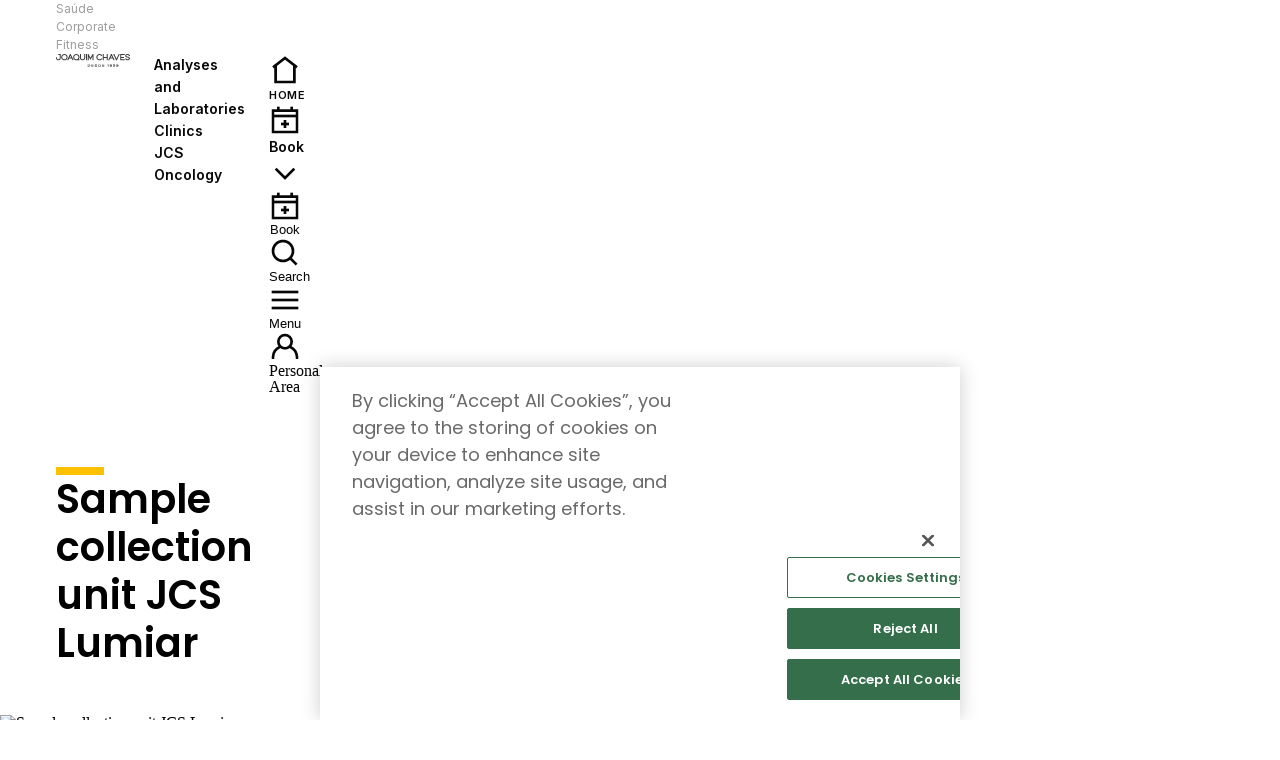

--- FILE ---
content_type: text/html
request_url: https://www.jcs.pt/en/analyses-and-laboratories/sample-collection-units/jcs-lumiar-plm/
body_size: 18452
content:
<!DOCTYPE html>
<html  lang="en">
<head><meta charset="utf-8">
<meta name="viewport" content="width=device-width, height=device-height, initial-scale=1.0, user-scalable=0, minimum-scale=1.0, maximum-scale=1.0&quot;">
<title>JCS Lumiar - Clinical Analyses | JCS</title>
<script src="https://cdn.cookielaw.org/consent/51712bbd-8d42-407c-ba80-60e575d9439e/OtAutoBlock.js"></script>
<script src="https://cdn.cookielaw.org/scripttemplates/otSDKStub.js" data-document-language="true" data-domain-script="51712bbd-8d42-407c-ba80-60e575d9439e"></script>
<link rel="stylesheet" href="https://fonts.googleapis.com/css2?family=Inter:wght@400;500;600;700&family=Poppins:wght@400;600&display=swap">
<script>function OptanonWrapper() { }</script>
<script>window.fbAsyncInit = function(){FB.init({appId: 'your-app-id', xfbml: true, version: 'v2.5'});};(function(d, s, id) {var js, fjs = d.getElementsByTagName(s)[0];if (d.getElementById(id)) return;js = d.createElement(s); js.id = id;js.src = "https://connect.facebook.net/en_US/sdk.js#xfbml=1&version=v3.0";fjs.parentNode.insertBefore(js, fjs);}(document, 'script', 'facebook-jssdk'))</script>
<script type="text/plain" class="optanon-category-C0002">(function(w,d,s,l,i){w[l]=w[l]||[];w[l].push({'gtm.start': new Date().getTime(),event:'gtm.js'});var f=d.getElementsByTagName(s)[0], j=d.createElement(s),dl=l!='dataLayer'?'&l='+l:'';j.async=true;j.src= 'https://www.googletagmanager.com/gtm.js?id='+i+dl;f.parentNode.insertBefore(j,f); })(window,document,'script','dataLayer','GTM-TBTXXNZ')</script>
<script type="text/javascript">(function(w,d,s,l,i){w[l]=w[l]||[];w[l].push({'gtm.start':
          new Date().getTime(),event:'gtm.js'});var f=d.getElementsByTagName(s)[0],
          j=d.createElement(s),dl=l!='dataLayer'?'&l='+l:'';j.async=true;j.src=
          'https://www.googletagmanager.com/gtm.js?id='+i+dl;f.parentNode.insertBefore(j,f);
          })(window,document,'script','dataLayer','GTM-N4FR2WNS');</script>
<meta name="format-detection" content="telephone=no">
<meta name="title" content="JCS Lumiar - Clinical Analyses | JCS">
<meta name="description" content="Learn all about - JCS Lumiar. Find the nearest JCS Sample Collection Unit.">
<meta name="image" content>
<meta property="og:url" content="https://www.jcs.pt/en/analyses-and-laboratories/sample-collection-units/jcs-lumiar-plm/">
<meta property="og:title" content="JCS Lumiar - Clinical Analyses | JCS">
<meta property="og:description" content="Learn all about - JCS Lumiar. Find the nearest JCS Sample Collection Unit.">
<meta property="og:type" content="website">
<meta property="og:image" content>
<meta property="og:image:width" content="1200">
<meta property="og:image:height" content="630">
<link rel="canonical" href="https://www.jcs.pt/en/analyses-and-laboratories/sample-collection-units/jcs-lumiar-plm/">
<link rel="alternate" href="https://www.jcs.pt/pt/analises-e-laboratorios/postos-de-analises-clinicas/jcs-lumiar-plm/" hreflang="pt">
<link rel="alternate" href="https://www.jcs.pt/en/analyses-and-laboratories/sample-collection-units/jcs-lumiar-plm/" hreflang="en">
<link rel="alternate" href="https://www.jcs.pt/pt/analises-e-laboratorios/postos-de-analises-clinicas/jcs-lumiar-plm/" hreflang="x-default">
<link rel="icon" type="image/x-icon" href="/favicon.ico">
<style>a,abbr,acronym,address,applet,article,aside,audio,b,big,blockquote,body,canvas,caption,center,cite,code,dd,del,details,dfn,div,dl,dt,em,embed,fieldset,figcaption,figure,footer,form,h1,h2,h3,h4,h5,h6,header,hgroup,html,i,iframe,img,ins,kbd,label,legend,li,mark,menu,nav,object,ol,output,p,pre,q,ruby,s,samp,section,small,span,strike,strong,sub,summary,sup,table,tbody,td,tfoot,th,thead,time,tr,tt,u,ul,var,video{border:0;font-size:100%;font:inherit;margin:0;padding:0;vertical-align:baseline}*{box-sizing:border-box;outline-color:rgba(var(--m-01--dark-03),.5);outline-offset:-2px}img{width:100%}article,aside,details,figcaption,figure,footer,header,hgroup,menu,nav,section{display:block}section{overflow:hidden;position:relative}body{-webkit-font-smoothing:antialiased;-webkit-text-size-adjust:100%;line-height:1}blockquote,q{quotes:none}blockquote:after,blockquote:before,q:after,q:before{content:"";content:none}em{font-style:italic}table{border-collapse:collapse;border-spacing:0}a{color:currentColor;cursor:pointer}main{display:block;position:relative;transform-origin:center center;transition:all .4s ease-out;z-index:3}input,input:after,input:before{-webkit-appearance:none;border-radius:0}button{background:none;border:none;color:inherit;margin:0;padding:0}input[type=number]{-moz-appearance:textfield;-webkit-appearance:none;appearance:none}input[type=number] ::-webkit-outer-spin-button,input[type=number]::-webkit-inner-spin-button{-webkit-appearance:none;appearance:none;margin:0}input::-ms-clear,input::-ms-reveal{display:none}html{scroll-behavior:smooth}body,html{min-height:100vh}a{text-decoration:none}ul{list-style:none}</style>
<style>:root{--m-01--light-02:255,228,132;--m-01--light-01:255,213,64;--m-01:253,193,0;--m-01--dark-01:253,182,0;--m-01--dark-02:242,169,0;--m-01--dark-03:215,150,2;--neu-01:255,255,255;--neu-02:245,245,245;--neu-03:228,228,228;--neu-04:208,208,208;--neu-05:191,191,191;--neu-06:158,158,158;--neu-07:117,117,117;--neu-08:97,97,97;--neu-09:60,60,59;--neu-10:37,37,37;--neu-11:7,7,7;--add-01--light-01:247,244,240;--add-01:234,228,218;--add-01--dark-01:221,214,202;--not-01:29,171,52;--not-02:253,141,37;--not-03:236,16,0;--not-04:27,104,250}</style>
<style>body.hidden{overflow:hidden}.page{height:auto;width:100%}.wrapper{margin:0 auto;max-width:1732px;padding:0 1.5rem;width:100%}@media (min-width:769px){.wrapper{padding:0 2rem}}@media (min-width:1025px){.wrapper{padding:0 3.5rem}}@media (min-width:1601px){.wrapper{padding:0 6rem}}@media (min-width:1920px){.wrapper{padding:0}}.grid{grid-column-gap:1rem;display:grid;grid-template-columns:repeat(6,1fr);margin:0 auto;max-width:1732px;padding:0 1.5rem;width:100%}@media (min-width:769px){.grid{padding:0 2rem}}@media (min-width:1025px){.grid{padding:0 3.5rem}}@media (min-width:1601px){.grid{padding:0 6rem}}@media (min-width:1920px){.grid{padding:0}}@media (min-width:769px){.grid{grid-column-gap:1rem}}@media (min-width:1025px){.grid{grid-column-gap:1.5rem;grid-template-columns:repeat(12,1fr)}}@media (min-width:1367px){.grid{grid-column-gap:2rem}}.justGrid{grid-column-gap:.5rem;display:grid;grid-template-columns:repeat(6,1fr)}@media (min-width:769px){.justGrid{grid-column-gap:1rem}}@media (min-width:1025px){.justGrid{grid-column-gap:1.5rem;grid-template-columns:repeat(12,1fr)}}@media (min-width:1367px){.justGrid{grid-column-gap:2rem}}.justPadding{margin:0 auto;padding:0 1.5rem;width:100%}@media (min-width:769px){.justPadding{padding:0 2rem}}@media (min-width:1025px){.justPadding{padding:0 3.5rem}}@media (min-width:1601px){.justPadding{padding:0 6rem}}@media (min-width:1920px){.justPadding{padding:0}}.fullGrid{grid-column:1/-1}.font-5xl{font-smoothing:antialiased;-webkit-font-smoothing:antialiased;-moz-osx-font-smoothing:grayscale;font-family:Poppins,sans-serif;font-size:3.75rem;font-stretch:normal;font-style:normal;font-weight:600;letter-spacing:normal;letter-spacing:0;line-height:4.375rem;text-rendering:optimizeLegibility}@media (min-width:1025px){.font-5xl{font-size:4.5rem;line-height:5.125rem}}.font-4xl{font-smoothing:antialiased;-webkit-font-smoothing:antialiased;-moz-osx-font-smoothing:grayscale;font-family:Poppins,sans-serif;font-size:2rem;font-stretch:normal;font-style:normal;font-weight:600;letter-spacing:normal;letter-spacing:0;line-height:2.5rem;text-rendering:optimizeLegibility}@media (min-width:1025px){.font-4xl{font-size:3.75rem;line-height:4.375rem}}.font-3xl{font-smoothing:antialiased;-webkit-font-smoothing:antialiased;-moz-osx-font-smoothing:grayscale;font-family:Poppins,sans-serif;font-size:1.625rem;font-stretch:normal;font-style:normal;font-weight:600;letter-spacing:normal;letter-spacing:0;line-height:2.125rem;text-rendering:optimizeLegibility}@media (min-width:1025px){.font-3xl{font-size:2.5rem;line-height:3rem}}.font-3xl-2{font-smoothing:antialiased;-webkit-font-smoothing:antialiased;-moz-osx-font-smoothing:grayscale;font-family:Poppins,sans-serif;font-size:1.625rem;font-stretch:normal;font-style:normal;letter-spacing:normal;letter-spacing:0;line-height:2.125rem;text-rendering:optimizeLegibility}@media (min-width:1025px){.font-3xl-2{font-size:2.5rem;line-height:3rem}}.font-2xl{font-smoothing:antialiased;-webkit-font-smoothing:antialiased;-moz-osx-font-smoothing:grayscale;font-family:Poppins,sans-serif;font-size:1.625rem;font-stretch:normal;font-style:normal;font-weight:600;letter-spacing:normal;letter-spacing:0;line-height:2.125rem;text-rendering:optimizeLegibility}@media (min-width:1025px){.font-2xl{font-size:2rem;line-height:2.5rem}}.font-2xl-2{font-smoothing:antialiased;-webkit-font-smoothing:antialiased;-moz-osx-font-smoothing:grayscale;font-family:Poppins,sans-serif;font-size:1.625rem;font-stretch:normal;font-style:normal;letter-spacing:normal;letter-spacing:0;line-height:2.125rem;text-rendering:optimizeLegibility}@media (min-width:1025px){.font-2xl-2{font-size:2rem;line-height:2.5rem}}.font-xl{font-smoothing:antialiased;-webkit-font-smoothing:antialiased;-moz-osx-font-smoothing:grayscale;font-family:Poppins,sans-serif;font-size:1.375rem;font-stretch:normal;font-style:normal;font-weight:600;letter-spacing:normal;letter-spacing:0;line-height:1.875rem;text-rendering:optimizeLegibility}@media (min-width:1025px){.font-xl{font-size:1.625rem;line-height:2.125rem}}.font-xl-2{font-smoothing:antialiased;-webkit-font-smoothing:antialiased;-moz-osx-font-smoothing:grayscale;font-family:Poppins,sans-serif;font-size:1.375rem;font-stretch:normal;font-style:normal;letter-spacing:normal;letter-spacing:0;line-height:1.875rem;text-rendering:optimizeLegibility}@media (min-width:1025px){.font-xl-2{font-size:1.625rem;line-height:2.125rem}}.font-l{font-smoothing:antialiased;-webkit-font-smoothing:antialiased;-moz-osx-font-smoothing:grayscale;font-family:Poppins,sans-serif;font-size:1.125rem;font-stretch:normal;font-style:normal;font-weight:600;letter-spacing:normal;letter-spacing:0;line-height:1.625rem;text-rendering:optimizeLegibility}@media (min-width:1025px){.font-l{font-size:1.375rem;line-height:1.875rem}}.font-l-2{font-smoothing:antialiased;-webkit-font-smoothing:antialiased;-moz-osx-font-smoothing:grayscale;font-family:Poppins,sans-serif;font-size:1.125rem;font-stretch:normal;font-style:normal;letter-spacing:normal;letter-spacing:0;line-height:1.625rem;text-rendering:optimizeLegibility}@media (min-width:1025px){.font-l-2{font-size:1.375rem;line-height:1.875rem}}.font-l-3{font-smoothing:antialiased;-webkit-font-smoothing:antialiased;-moz-osx-font-smoothing:grayscale;font-family:Inter,sans-serif;font-size:1.125rem;font-stretch:normal;font-style:normal;letter-spacing:normal;letter-spacing:0;line-height:1.75rem;text-rendering:optimizeLegibility}.font-l-3 strong{font-weight:600}@media (min-width:1025px){.font-l-3{font-size:1.375rem;line-height:2rem}}.font-l-4{font-smoothing:antialiased;-webkit-font-smoothing:antialiased;-moz-osx-font-smoothing:grayscale;font-family:Inter,sans-serif;font-size:1.125rem;font-stretch:normal;font-style:normal;font-weight:600;letter-spacing:normal;letter-spacing:0;line-height:1.75rem;text-rendering:optimizeLegibility}@media (min-width:1025px){.font-l-4{font-size:1.375rem;line-height:2rem}}.font-m{font-smoothing:antialiased;-webkit-font-smoothing:antialiased;-moz-osx-font-smoothing:grayscale;font-family:Inter,sans-serif;font-size:1rem;font-stretch:normal;font-style:normal;letter-spacing:normal;letter-spacing:0;line-height:1.625rem;text-rendering:optimizeLegibility}@media (min-width:1025px){.font-m{font-size:1.125rem;line-height:1.75rem}}.font-m-2{font-smoothing:antialiased;-webkit-font-smoothing:antialiased;-moz-osx-font-smoothing:grayscale;font-family:Inter,sans-serif;font-size:1rem;font-stretch:normal;font-style:normal;font-weight:600;letter-spacing:normal;letter-spacing:0;line-height:1.625rem;text-rendering:optimizeLegibility}@media (min-width:1025px){.font-m-2{font-size:1.125rem;line-height:1.75rem}}.font-m-3{font-weight:600}.font-m-3,.font-m-4{font-family:Poppins,sans-serif;font-size:1.125rem;line-height:1.625rem}.font-m-3,.font-m-4,.font-s{font-smoothing:antialiased;-webkit-font-smoothing:antialiased;-moz-osx-font-smoothing:grayscale;font-stretch:normal;font-style:normal;letter-spacing:normal;letter-spacing:0;text-rendering:optimizeLegibility}.font-s{font-family:Inter,sans-serif;font-size:.875rem;line-height:1.375rem}@media (min-width:1025px){.font-s{font-size:1rem;line-height:1.625rem}}.font-s-2{font-smoothing:antialiased;-webkit-font-smoothing:antialiased;-moz-osx-font-smoothing:grayscale;font-family:Inter,sans-serif;font-size:.875rem;font-stretch:normal;font-style:normal;font-weight:600;letter-spacing:normal;letter-spacing:0;line-height:1.375rem;text-rendering:optimizeLegibility}@media (min-width:1025px){.font-s-2{font-size:1rem;line-height:1.625rem}}.font-xs,.font-xs-2{font-smoothing:antialiased;-webkit-font-smoothing:antialiased;-moz-osx-font-smoothing:grayscale;font-family:Inter,sans-serif;font-size:.875rem;font-stretch:normal;font-style:normal;letter-spacing:normal;letter-spacing:0;line-height:1.375rem;text-rendering:optimizeLegibility}.font-xs-2{font-weight:600}.font-2xs,.font-2xs-2{font-smoothing:antialiased;-webkit-font-smoothing:antialiased;-moz-osx-font-smoothing:grayscale;font-family:Inter,sans-serif;font-size:.75rem;font-stretch:normal;font-style:normal;letter-spacing:normal;letter-spacing:0;line-height:1.125rem;text-rendering:optimizeLegibility}.font-2xs-2{font-weight:600}.font-3xs,.font-4xs{font-smoothing:antialiased;-webkit-font-smoothing:antialiased;-moz-osx-font-smoothing:grayscale;font-family:Inter,sans-serif;font-size:.688rem;font-stretch:normal;font-style:normal;font-weight:600;letter-spacing:normal;letter-spacing:.063em;line-height:1.063rem;text-rendering:optimizeLegibility;text-transform:uppercase}.richText a,.richText mark,.richText strong{font-weight:600}.richText mark{background:none;color:rgb(var(--m-01--dark-03))}.richText a{text-decoration:underline}.richText a.colored-link{color:rgb(var(--m-01--dark-03))}.textFormatsStyle>:not(.textFormats__image,.textFormats__video){max-width:615px}.textFormatsStyle>*{margin:0 auto}.textFormatsStyle p{font-smoothing:antialiased;-webkit-font-smoothing:antialiased;-moz-osx-font-smoothing:grayscale;color:rgb(var(--neu-11));font-family:Inter,sans-serif;font-size:1rem;font-stretch:normal;font-style:normal;letter-spacing:normal;letter-spacing:0;line-height:1.625rem;padding:.5rem 0;text-rendering:optimizeLegibility}@media (min-width:1025px){.textFormatsStyle p{font-size:1.125rem;line-height:1.75rem}}.textFormatsStyle p a,.textFormatsStyle p mark,.textFormatsStyle p strong{font-weight:600}.textFormatsStyle p mark{background:none}.textFormatsStyle a,.textFormatsStyle p a{color:rgb(var(--m-01--dark-03));text-decoration:underline}.textFormatsStyle__title-01{font-smoothing:antialiased;-webkit-font-smoothing:antialiased;-moz-osx-font-smoothing:grayscale;font-family:Poppins,sans-serif;font-size:1.625rem;font-stretch:normal;font-style:normal;font-weight:600;letter-spacing:normal;letter-spacing:0;line-height:2.125rem;padding:2rem 0 1rem;text-rendering:optimizeLegibility}@media (min-width:1025px){.textFormatsStyle__title-01{font-size:2.5rem;line-height:3rem;padding:2.5rem 0 1rem}}.textFormatsStyle__title-02{font-smoothing:antialiased;-webkit-font-smoothing:antialiased;-moz-osx-font-smoothing:grayscale;font-family:Poppins,sans-serif;font-size:1.125rem;font-stretch:normal;font-style:normal;font-weight:600;letter-spacing:normal;letter-spacing:0;line-height:1.625rem;padding:.5rem 0 1.5rem;text-rendering:optimizeLegibility}@media (min-width:1025px){.textFormatsStyle__title-02{font-smoothing:antialiased;-webkit-font-smoothing:antialiased;-moz-osx-font-smoothing:grayscale;font-family:Poppins,sans-serif;font-size:1.375rem;font-size:1.625rem;font-stretch:normal;font-style:normal;font-weight:600;letter-spacing:normal;letter-spacing:0;line-height:1.875rem;line-height:2.125rem;padding:.5rem 0 2rem;text-rendering:optimizeLegibility}}@media (min-width:1025px) and (min-width:1025px){.textFormatsStyle__title-02{font-size:2rem;line-height:2.5rem}}.textFormatsStyle__title-03{font-smoothing:antialiased;-webkit-font-smoothing:antialiased;-moz-osx-font-smoothing:grayscale;font-family:Inter,sans-serif;font-size:1.125rem;font-stretch:normal;font-style:normal;font-weight:600;letter-spacing:normal;letter-spacing:0;line-height:1.75rem;padding:.5rem 0;text-rendering:optimizeLegibility}@media (min-width:1025px){.textFormatsStyle__title-03{font-size:1.375rem;line-height:2rem}}.textFormatsStyle .textFormatsStyle__small-01{font-smoothing:antialiased;-webkit-font-smoothing:antialiased;-moz-osx-font-smoothing:grayscale;display:block;font-family:Inter,sans-serif;font-size:.875rem;font-stretch:normal;font-style:normal;letter-spacing:normal;letter-spacing:0;line-height:1.375rem;padding:.5rem 0;text-rendering:optimizeLegibility}@media (min-width:1025px){.textFormatsStyle .textFormatsStyle__small-01{font-size:1rem;line-height:1.625rem}}.textFormatsStyle .textFormatsStyle__small-02{font-smoothing:antialiased;-webkit-font-smoothing:antialiased;-moz-osx-font-smoothing:grayscale;display:block;font-family:Inter,sans-serif;font-size:.875rem;font-stretch:normal;font-style:normal;letter-spacing:normal;letter-spacing:0;line-height:1.375rem;padding:.5rem 0;text-rendering:optimizeLegibility}.textFormatsStyle__quoteArea{margin:0 auto;padding:0}.textFormatsStyle__quoteArea blockquote{font-smoothing:antialiased;-webkit-font-smoothing:antialiased;-moz-osx-font-smoothing:grayscale;display:block;font-family:Poppins,sans-serif;font-size:1.125rem;font-stretch:normal;font-style:normal;font-weight:600;letter-spacing:normal;letter-spacing:0;line-height:1.625rem;padding:1rem 0 .5rem;text-align:center;text-rendering:optimizeLegibility}@media (min-width:1025px){.textFormatsStyle__quoteArea blockquote{font-smoothing:antialiased;-webkit-font-smoothing:antialiased;-moz-osx-font-smoothing:grayscale;font-family:Poppins,sans-serif;font-size:1.375rem;font-size:1.625rem;font-stretch:normal;font-style:normal;font-weight:600;letter-spacing:normal;letter-spacing:0;line-height:1.875rem;line-height:2.125rem;padding:1.5rem 0 .5rem;text-rendering:optimizeLegibility}}@media (min-width:1025px) and (min-width:1025px){.textFormatsStyle__quoteArea blockquote{font-size:2rem;line-height:2.5rem}}.textFormatsStyle__quoteArea blockquote.noAuthor{padding:1rem 0}@media (min-width:1025px){.textFormatsStyle__quoteArea blockquote.noAuthor{padding:1.5rem 0}}.textFormatsStyle__author{font-smoothing:antialiased;-webkit-font-smoothing:antialiased;-moz-osx-font-smoothing:grayscale;color:rgb(var(--neu-07));display:block;font-family:Inter,sans-serif;font-size:.75rem;font-stretch:normal;font-style:normal;letter-spacing:normal;letter-spacing:0;line-height:1.125rem;padding-bottom:1rem;text-align:center;text-rendering:optimizeLegibility}@media (min-width:1025px){.textFormatsStyle__author{padding-bottom:1.5rem 0}}.textFormatsStyle__bulletsArea{margin:0 auto;padding:1rem 0 1.5rem}@media (min-width:1025px){.textFormatsStyle__bulletsArea{display:grid;gap:8px;grid-template-columns:1fr 1fr;margin:0 auto;padding:1.5rem 0}}.textFormatsStyle__bulletsAreaTitle{font-smoothing:antialiased;-webkit-font-smoothing:antialiased;-moz-osx-font-smoothing:grayscale;font-family:Poppins,sans-serif;font-size:1.125rem;font-stretch:normal;font-style:normal;font-weight:600;letter-spacing:normal;letter-spacing:0;line-height:1.625rem;padding-bottom:.5rem;text-rendering:optimizeLegibility}@media (min-width:1025px){.textFormatsStyle__bulletsAreaTitle{font-smoothing:antialiased;-webkit-font-smoothing:antialiased;-moz-osx-font-smoothing:grayscale;font-family:Poppins,sans-serif;font-size:1.375rem;font-size:1.625rem;font-stretch:normal;font-style:normal;font-weight:600;letter-spacing:normal;letter-spacing:0;line-height:1.875rem;line-height:2.125rem;padding-bottom:0;text-rendering:optimizeLegibility}}@media (min-width:1025px) and (min-width:1025px){.textFormatsStyle__bulletsAreaTitle{font-size:2rem;line-height:2.5rem}}@media (min-width:1025px){.textFormatsStyle__bulletsAreaTitle--full{grid-template-columns:1fr;padding:1.5rem 0 2rem}}.textFormatsStyle__bulletsAreaList--full{grid-column:1/3}.textFormatsStyle ol,.textFormatsStyle ul{grid-template-columns:1fr;padding-left:20px}.textFormatsStyle ul{list-style:disc}.textFormatsStyle ol{list-style:decimal}.textFormatsStyle li{font-smoothing:antialiased;-webkit-font-smoothing:antialiased;-moz-osx-font-smoothing:grayscale;font-family:Inter,sans-serif;font-size:1rem;font-stretch:normal;font-style:normal;letter-spacing:normal;letter-spacing:0;line-height:1.625rem;margin-bottom:4px;text-rendering:optimizeLegibility}@media (min-width:1025px){.textFormatsStyle li{font-size:1.125rem;line-height:1.75rem}}.textFormatsStyle li:last-child{margin-bottom:0}.textFormatsStyle ul li:before{left:0}.textFormatsStyle__image{max-width:1144px;overflow:hidden;padding:1.5rem 0;width:100%}@media (min-width:1025px){.textFormatsStyle__image{padding:3rem 0}}.textFormatsStyle__image figcaption{margin-top:.5rem;max-width:615px}.textFormatsStyle__video{max-width:1144px;padding:1.5rem 0}@media (min-width:1025px){.textFormatsStyle__video{padding:3rem 0}}.textFormatsStyle__video picture{display:block;overflow:hidden;position:relative}.textFormatsStyle__video picture img{transition:transform .3s ease-in-out}.textFormatsStyle__video picture:hover img{transform:scale(1.05)}.textFormatsStyle__video figcaption{margin-top:.25rem}.textFormatsStyle__video .textFormats__videoButton.mai{left:50%;position:absolute;top:50%;transform:translate(-50%,-50%)}.color-neu-01{color:rgb(var(--neu-01))}.color-neu-02{color:rgb(var(--neu-02))}.color-neu-03{color:rgb(var(--neu-03))}.color-neu-04{color:rgb(var(--neu-04))}.color-neu-05{color:rgb(var(--neu-05))}.color-neu-06{color:rgb(var(--neu-06))}.color-neu-07{color:rgb(var(--neu-07))}.color-neu-08{color:rgb(var(--neu-08))}.color-neu-09{color:rgb(var(--neu-09))}.color-neu-10{color:rgb(var(--neu-10))}.color-neu-11{color:rgb(var(--neu-11))}.color-m-01{color:rgb(var(--m-01))}.color-m-01--light-01{color:rgb(var(--m-01--light-01))}.color-m-01--light-02{color:rgb(var(--m-01--light-02))}.color-m-01--dark-01{color:rgb(var(--m-01--dark-01))}.color-m-01--dark-02{color:rgb(var(--m-01--dark-02))}.color-m-01--dark-03{color:rgb(var(--m-01--dark-03))}.color-add-01--light-01{color:rgb(var(--add-01--light-01))}.color-add-01{color:rgb(var(--add-01))}.color-add-01--dark-01{color:rgb(var(--add-01--dark-01))}.color-not-01{color:rgb(var(--not-01))}.color-not-02{color:rgb(var(--not-02))}.color-not-03{color:rgb(var(--not-03))}.color-not-04{color:rgb(var(--not-04))}.icon--neu-01.icon--bas svg *{stroke:rgb(var(--neu-01));stroke-width:2px}.icon--neu-01.icon--bop svg *,.icon--neu-01.icon--bra svg *,.icon--neu-01.icon--soc svg *{fill:rgb(var(--neu-01))}.icon--neu-02.icon--bas svg *{stroke:rgb(var(--neu-02));stroke-width:2px}.icon--neu-02.icon--bop svg *,.icon--neu-02.icon--bra svg *,.icon--neu-02.icon--soc svg *{fill:rgb(var(--neu-02))}.icon--neu-03.icon--bas svg *{stroke:rgb(var(--neu-03));stroke-width:2px}.icon--neu-03.icon--bop svg *,.icon--neu-03.icon--bra svg *,.icon--neu-03.icon--soc svg *{fill:rgb(var(--neu-03))}.icon--neu-04.icon--bas svg *{stroke:rgb(var(--neu-04));stroke-width:2px}.icon--neu-04.icon--bop svg *,.icon--neu-04.icon--bra svg *,.icon--neu-04.icon--soc svg *{fill:rgb(var(--neu-04))}.icon--neu-05.icon--bas svg *{stroke:rgb(var(--neu-05));stroke-width:2px}.icon--neu-05.icon--bop svg *,.icon--neu-05.icon--bra svg *,.icon--neu-05.icon--soc svg *{fill:rgb(var(--neu-05))}.icon--neu-06.icon--bas svg *{stroke:rgb(var(--neu-06));stroke-width:2px}.icon--neu-06.icon--bop svg *,.icon--neu-06.icon--bra svg *,.icon--neu-06.icon--soc svg *{fill:rgb(var(--neu-06))}.icon--neu-07.icon--bas svg *{stroke:rgb(var(--neu-07));stroke-width:2px}.icon--neu-07.icon--bop svg *,.icon--neu-07.icon--bra svg *,.icon--neu-07.icon--soc svg *{fill:rgb(var(--neu-07))}.icon--neu-08.icon--bas svg *{stroke:rgb(var(--neu-08));stroke-width:2px}.icon--neu-08.icon--bop svg *,.icon--neu-08.icon--bra svg *,.icon--neu-08.icon--soc svg *{fill:rgb(var(--neu-08))}.icon--neu-09.icon--bas svg *{stroke:rgb(var(--neu-09));stroke-width:2px}.icon--neu-09.icon--bop svg *,.icon--neu-09.icon--bra svg *,.icon--neu-09.icon--soc svg *{fill:rgb(var(--neu-09))}.icon--neu-10.icon--bas svg *{stroke:rgb(var(--neu-10));stroke-width:2px}.icon--neu-10.icon--bop svg *,.icon--neu-10.icon--bra svg *,.icon--neu-10.icon--soc svg *{fill:rgb(var(--neu-10))}.icon--neu-11.icon--bas svg *{stroke:rgb(var(--neu-11));stroke-width:2px}.icon--neu-11.icon--bop svg *,.icon--neu-11.icon--bra svg *,.icon--neu-11.icon--soc svg *{fill:rgb(var(--neu-11))}.icon--m-01.icon--bas svg *{stroke:rgb(var(--m-01));stroke-width:2px}.icon--m-01.icon--bop svg *,.icon--m-01.icon--bra svg *,.icon--m-01.icon--soc svg *{fill:rgb(var(--m-01))}.icon--m-01--light-01.icon--bas svg *{stroke:rgb(var(--m-01--light-01));stroke-width:2px}.icon--m-01--light-01.icon--bop svg *,.icon--m-01--light-01.icon--bra svg *,.icon--m-01--light-01.icon--soc svg *{fill:rgb(var(--m-01--light-01))}.icon--m-01--light-02.icon--bas svg *{stroke:rgb(var(--m-01--light-02));stroke-width:2px}.icon--m-01--light-02.icon--bop svg *,.icon--m-01--light-02.icon--bra svg *,.icon--m-01--light-02.icon--soc svg *{fill:rgb(var(--m-01--light-02))}.icon--m-01--dark-01.icon--bas svg *{stroke:rgb(var(--m-01--dark-01));stroke-width:2px}.icon--m-01--dark-01.icon--bop svg *,.icon--m-01--dark-01.icon--bra svg *,.icon--m-01--dark-01.icon--soc svg *{fill:rgb(var(--m-01--dark-01))}.icon--m-01--dark-02.icon--bas svg *{stroke:rgb(var(--m-01--dark-02));stroke-width:2px}.icon--m-01--dark-02.icon--bop svg *,.icon--m-01--dark-02.icon--bra svg *,.icon--m-01--dark-02.icon--soc svg *{fill:rgb(var(--m-01--dark-02))}.icon--m-01--dark-03.icon--bas svg *{stroke:rgb(var(--m-01--dark-03));stroke-width:2px}.icon--m-01--dark-03.icon--bop svg *,.icon--m-01--dark-03.icon--bra svg *,.icon--m-01--dark-03.icon--soc svg *{fill:rgb(var(--m-01--dark-03))}.icon--add-01--light-01.icon--bas svg *{stroke:rgb(var(--add-01--light-01));stroke-width:2px}.icon--add-01--light-01.icon--bop svg *,.icon--add-01--light-01.icon--bra svg *,.icon--add-01--light-01.icon--soc svg *{fill:rgb(var(--add-01--light-01))}.icon--add-01.icon--bas svg *{stroke:rgb(var(--add-01));stroke-width:2px}.icon--add-01.icon--bop svg *,.icon--add-01.icon--bra svg *,.icon--add-01.icon--soc svg *{fill:rgb(var(--add-01))}.icon--add-01--dark-01.icon--bas svg *{stroke:rgb(var(--add-01--dark-01));stroke-width:2px}.icon--add-01--dark-01.icon--bop svg *,.icon--add-01--dark-01.icon--bra svg *,.icon--add-01--dark-01.icon--soc svg *{fill:rgb(var(--add-01--dark-01))}.icon--not-01.icon--bas svg *{stroke:rgb(var(--not-01));stroke-width:2px}.icon--not-01.icon--bop svg *,.icon--not-01.icon--bra svg *,.icon--not-01.icon--soc svg *{fill:rgb(var(--not-01))}.icon--not-02.icon--bas svg *{stroke:rgb(var(--not-02));stroke-width:2px}.icon--not-02.icon--bop svg *,.icon--not-02.icon--bra svg *,.icon--not-02.icon--soc svg *{fill:rgb(var(--not-02))}.icon--not-03.icon--bas svg *{stroke:rgb(var(--not-03));stroke-width:2px}.icon--not-03.icon--bop svg *,.icon--not-03.icon--bra svg *,.icon--not-03.icon--soc svg *{fill:rgb(var(--not-03))}.icon--not-04.icon--bas svg *{stroke:rgb(var(--not-04));stroke-width:2px}.icon--not-04.icon--bop svg *,.icon--not-04.icon--bra svg *,.icon--not-04.icon--soc svg *{fill:rgb(var(--not-04))}.bgColor-neu-01{background-color:rgb(var(--neu-01))}.bgColor-neu-02{background-color:rgb(var(--neu-02))}.bgColor-neu-03{background-color:rgb(var(--neu-03))}.bgColor-neu-04{background-color:rgb(var(--neu-04))}.bgColor-neu-05{background-color:rgb(var(--neu-05))}.bgColor-neu-06{background-color:rgb(var(--neu-06))}.bgColor-neu-07{background-color:rgb(var(--neu-07))}.bgColor-neu-08{background-color:rgb(var(--neu-08))}.bgColor-neu-09{background-color:rgb(var(--neu-09))}.bgColor-neu-10{background-color:rgb(var(--neu-10))}.bgColor-neu-11{background-color:rgb(var(--neu-11))}.bgColor-m-01{background-color:rgb(var(--m-01))}.bgColor-m-01--light-01{background-color:rgb(var(--m-01--light-01))}.bgColor-m-01--light-02{background-color:rgb(var(--m-01--light-02))}.bgColor-m-01--dark-01{background-color:rgb(var(--m-01--dark-01))}.bgColor-m-01--dark-02{background-color:rgb(var(--m-01--dark-02))}.bgColor-m-01--dark-03{background-color:rgb(var(--m-01--dark-03))}.bgColor-add-01--light-01{background-color:rgb(var(--add-01--light-01))}.bgColor-add-01{background-color:rgb(var(--add-01))}.bgColor-add-01--dark-01{background-color:rgb(var(--add-01--dark-01))}.bgColor-not-01{background-color:rgb(var(--not-01))}.bgColor-not-02{background-color:rgb(var(--not-02))}.bgColor-not-03{background-color:rgb(var(--not-03))}.bgColor-not-04{background-color:rgb(var(--not-04))}.bgColor-transparent:before{background-color:transparent!important}.MS-01{box-shadow:0 1px 3px rgba(26,24,23,.16),0 0 1px rgba(26,24,23,.08)}.MS-02{box-shadow:0 1px 1px rgba(0,0,0,.16),0 1px 6px rgba(0,0,0,.16)}.MS-03{box-shadow:0 8px 16px rgba(0,0,0,.04),0 12px 16px 4px rgba(0,0,0,.04)}.MS-04{box-shadow:0 16px 24px 4px rgba(0,0,0,.04),0 20px 40px rgba(0,0,0,.04)}.MS-05{box-shadow:0 4px 4px rgba(0,0,0,.04),0 20px 40px rgba(0,0,0,.12)}.MS-06{box-shadow:0 64px 124px rgba(0,0,0,.32)}.ratio-1-1{aspect-ratio:1/1}.ratio-1-1,.ratio-3-4{height:100%;-o-object-fit:cover;object-fit:cover}.ratio-3-4{aspect-ratio:3/4}.ratio-4-3{aspect-ratio:4/3}.ratio-16-9,.ratio-4-3{height:100%;-o-object-fit:cover;object-fit:cover}.ratio-16-9{aspect-ratio:16/9}.ratio-21-9{aspect-ratio:21/9;height:100%;-o-object-fit:cover;object-fit:cover}.overlay-g01:after{background:rgb(var(--neu-11));background:linear-gradient(180deg,rgba(var(--neu-11),0) 0,rgba(var(--neu-11),0) .5 100%)}.overlay-b01:after,.overlay-g01:after{content:"";display:block;height:100%;left:0;pointer-events:none;position:absolute;top:0;width:100%;z-index:0}.overlay-b01:after{-webkit-backdrop-filter:blur(10px);backdrop-filter:blur(10px);background:rgb(var(--neu-11));opacity:.4}.overlay-02:after{opacity:.2}.overlay-02:after,.overlay-03:after{background:rgb(var(--neu-11));content:"";display:block;height:100%;left:0;pointer-events:none;position:absolute;top:0;width:100%;z-index:0}.overlay-03:after{opacity:.3}.overlay-04:after{opacity:.4}.overlay-04:after,.overlay-06:after{background:rgb(var(--neu-11));content:"";display:block;height:100%;left:0;pointer-events:none;position:absolute;top:0;width:100%;z-index:0}.overlay-06:after{opacity:.6}.overlay-07:after{opacity:.7}.overlay-07:after,.overlay-09:after{background:rgb(var(--neu-11));content:"";display:block;height:100%;left:0;pointer-events:none;position:absolute;top:0;width:100%;z-index:0}.overlay-09:after{opacity:.9}.dash:before{background-color:rgb(var(--m-01));content:"";display:block;height:6px;width:40px}@media (min-width:1025px){.dash:before{height:8px;width:48px}}.dash--neu-11:before{background-color:rgb(var(--neu-11))}@media (min-width:0) and (max-width:1024px){[data-tippy-root]{height:100vh;left:0!important;max-width:100vw!important;position:fixed!important;top:0!important;transform:none!important;width:100vw}[data-tippy-root]:after{background:rgb(var(--neu-11));content:"";display:block;height:100%;left:0;opacity:.6;pointer-events:none;position:absolute;top:0;width:100%;z-index:0}}.tippy-box{font-smoothing:antialiased;-webkit-font-smoothing:antialiased;-moz-osx-font-smoothing:grayscale;border-radius:0!important;border-top-left-radius:8px!important;border-top-right-radius:8px!important;bottom:0;font-family:Inter,sans-serif;font-size:.75rem;font-stretch:normal;font-style:normal;letter-spacing:normal;letter-spacing:0;line-height:1.125rem;max-height:336px!important;max-width:100%!important;padding:8px 15px 24px 32px!important;position:fixed!important;text-rendering:optimizeLegibility;width:100%!important;z-index:2}@media (min-width:1025px){.tippy-box{border-radius:8px!important;bottom:unset;max-width:360px!important;padding:16px 15px 16px 40px!important;position:relative!important;width:360px!important}}.tippy-box:after,.tippy-box:before{background:linear-gradient(180deg,rgb(var(--neu-09)) 45%,rgba(var(--neu-09),0) 100%);border-radius:8px 8px 0 0;content:"";display:block;height:32px;left:0;position:absolute;top:0;width:100%;width:calc(100% - 40px);z-index:10}@media (min-width:1025px){.tippy-box:after,.tippy-box:before{height:40px}}.tippy-box:after{bottom:8px;display:block;top:unset;transform:rotate(180deg)}@media (min-width:1025px){.tippy-box:after{display:block}}.tippy-content{max-height:294px;padding:0!important}.tippy-content:after,.tippy-content:before{background-color:rgb(var(--neu-09));content:"";display:block;height:16px;position:absolute;right:-14px;top:-8px;width:40px;z-index:11}@media (min-width:1025px){.tippy-content:after,.tippy-content:before{height:40px;top:-16px}}.tippy-content:before{border-top-right-radius:8px!important}.tippy-content:after{border-bottom-right-radius:8px!important;bottom:-32px;height:16px;top:unset}@media (min-width:1025px){.tippy-content:after{bottom:-16px;height:32px}}.tippy-content>* strong{font-weight:600}.tippy-content>* a{color:rgb(var(--m-01))!important;text-decoration:underline}.tippy-box[data-theme~=jcs]{background-color:rgb(var(--neu-09))!important;color:rgb(var(--neu-01))!important}.tippy-box[data-theme~=jcs] .tippy-svg-arrow{display:none;height:34px!important;left:0;top:0;width:47px!important}@media (min-width:1025px){.tippy-box[data-theme~=jcs] .tippy-svg-arrow{display:block}}.tippy-box[data-theme~=jcs] .tippy-svg-arrow svg path{fill:rgb(var(--neu-09))!important}.tippy-box[data-theme~=jcs][data-placement^=top]>.tippy-svg-arrow{bottom:0;top:unset}.tippy-box[data-theme~=jcs][data-placement^=top]>.tippy-svg-arrow svg{bottom:-20px}.tippy-box[data-theme~=jcs][data-placement^=bottom]>.tippy-svg-arrow svg{top:-20px;transform:rotate(180deg)}.tippy-box[data-theme~=jcs][data-placement^=left]>.tippy-svg-arrow{left:unset;right:0}.tippy-box[data-theme~=jcs][data-placement^=left]>.tippy-svg-arrow svg{right:-20px;transform:rotate(-90deg)}.tippy-box[data-theme~=jcs][data-placement^=right]>.tippy-svg-arrow svg{left:-20px;transform:rotate(90deg)}.spacing--top-l{padding-top:5rem}@media (min-width:1025px){.spacing--top-l{padding-top:6rem}}.spacing--bottom-l{padding-bottom:5rem}@media (min-width:1025px){.spacing--bottom-l{padding-bottom:6rem}}.spacing--top-m{padding-top:3.5rem}@media (min-width:1025px){.spacing--top-m{padding-top:4.5rem}}.spacing--bottom-m{padding-bottom:3.5rem}@media (min-width:1025px){.spacing--bottom-m{padding-bottom:4.5rem}}.spacing--top-s{padding-top:2rem}@media (min-width:1025px){.spacing--top-s{padding-top:3rem}}.spacing--bottom-s{padding-bottom:2rem}@media (min-width:1025px){.spacing--bottom-s{padding-bottom:3rem}}.spacing--top-xs{padding-top:.5rem}@media (min-width:1025px){.spacing--top-xs{padding-top:1.5rem}}.spacing--bottom-xs{padding-bottom:.5rem}@media (min-width:1025px){.spacing--bottom-xs{padding-bottom:1.5rem}}.spacing--top-none{padding-top:0}@media (min-width:1025px){.spacing--top-none{padding-top:0}}.spacing--bottom-none{padding-bottom:0}@media (min-width:1025px){.spacing--bottom-none{padding-bottom:0}}.sticky--top-l{top:5rem}@media (min-width:1025px){.sticky--top-l{top:6rem}}.sticky--top-m{top:3.5rem}@media (min-width:1025px){.sticky--top-m{top:4.5rem}}.sticky--top-s{top:2rem}@media (min-width:1025px){.sticky--top-s{top:3rem}}.sticky--top-xs{top:.5rem}@media (min-width:1025px){.sticky--top-xs{top:1.5rem}}.sticky--top-none{top:0}@media (min-width:1025px){.sticky--top-none{top:0}}</style>
<style>.form__inputs{align-items:center;display:flex;flex-direction:column;gap:1rem;margin:0 auto;max-width:474px;min-width:295px}.form__button{margin-top:1.5rem;width:100%}</style>
<style>#onetrust-cookie-btn-container{display:none!important}#onetrust-banner-sdk{font-family:Poppins,sans-serif!important;left:50%!important;transform:translateX(-50%)!important}#onetrust-consent-sdk{font:caption!important}#onetrust-policy-text{font-size:1.125em!important}@media only screen and (max-width:896px){#onetrust-policy-text{text-align:center}}#onetrust-button-group-parent{margin-left:70%!important}@media only screen and (max-width:896px){#onetrust-button-group-parent{margin-left:unset!important}}#ot-sdk-btn-floating.ot-floating-button{display:none!important}.ot-pc-header{align-items:center!important;display:flex!important}.cookie-setting-link{border-color:#3c3c3b!important}#onetrust-consent-sdk #onetrust-banner-sdk :focus,#onetrust-consent-sdk #onetrust-banner-sdk:focus{outline-width:0!important}#onetrust-consent-sdk #onetrust-pc-sdk .ot-vlst-cntr>a:focus,#onetrust-consent-sdk #onetrust-pc-sdk :focus{outline:none!important}.button-onetrust-settings{font-smoothing:antialiased;-webkit-font-smoothing:antialiased;-moz-osx-font-smoothing:grayscale;align-items:center;background-color:rgb(var(--m-01));border:2px solid rgb(var(--m-01));border-radius:30px;box-sizing:border-box;color:rgb(var(--neu-11));cursor:pointer;display:inline-flex;font-family:Inter,sans-serif;font-size:.875rem;font-stretch:normal;font-style:normal;font-weight:600;gap:10px;height:56px;justify-content:center;letter-spacing:normal;letter-spacing:0;line-height:1.375rem;padding:0 32px;position:relative;text-decoration:none;text-rendering:optimizeLegibility;transition:background-color .1s cubic-bezier(.66,0,0,1),border-color .1s cubic-bezier(.66,0,0,1)}.button-onetrust-settings:hover{background-color:rgb(var(--m-01--light-01));border:2px solid rgb(var(--m-01--light-01))}.button-onetrust-settings:active{background-color:rgb(var(--m-01--dark-01));border:2px solid rgb(var(--m-01--dark-01))}@media (min-width:769px){.button-onetrust-settings{height:56px;padding:0 32px}}</style>
<style>.icon{align-items:center;display:flex;justify-content:center}.icon--xs,.icon--xs svg{height:16px;width:16px}.icon--s,.icon--s svg{height:24px;width:24px}.icon--m,.icon--m svg{height:32px;width:32px}.icon--l,.icon--l svg{height:48px;width:48px}.icon--xl,.icon--xl svg{height:56px;width:56px}.icon--2xl,.icon--2xl svg{height:80px;width:80px}.icon--3xl,.icon--3xl svg{height:156px;width:156px}</style>
<style>.mai[data-v-f609aaec]{align-items:center;box-sizing:border-box;cursor:pointer;display:inline-flex;gap:10px;justify-content:center;padding:0;text-decoration:none}.mai[data-v-f609aaec],.mai span[data-v-f609aaec]{position:relative}.mai span[data-v-f609aaec]{pointer-events:none}@media (min-width:769px){.mai-icon.mai--l[data-v-f609aaec] .icon,.mai-pri.mai--l[data-v-f609aaec] .icon,.mai-sec.mai--l[data-v-f609aaec] .icon{height:24px;width:24px}.mai-icon.mai--l[data-v-f609aaec] .icon svg,.mai-pri.mai--l[data-v-f609aaec] .icon svg,.mai-sec.mai--l[data-v-f609aaec] .icon svg{height:24px;width:24px}}.mai-pri[data-v-f609aaec],.mai-sec[data-v-f609aaec]{border-radius:30px;gap:10px;height:56px;padding:0 32px;transition:background-color .1s cubic-bezier(.66,0,0,1),border-color .1s cubic-bezier(.66,0,0,1)}.mai-pri.mai-m[data-v-f609aaec],.mai-sec.mai-m[data-v-f609aaec]{height:40px;padding:0 24px}.mai-pri.mai-m span[data-v-f609aaec],.mai-sec.mai-m span[data-v-f609aaec]{font-size:.75rem;line-height:1.125rem}@media (min-width:769px){.mai-pri.mai-l[data-v-f609aaec],.mai-sec.mai-l[data-v-f609aaec]{height:56px;padding:0 32px}}.mai-pri.mai-l[data-v-f609aaec] .icon,.mai-sec.mai-l[data-v-f609aaec] .icon{height:24px;width:24px}.mai-pri.mai-l[data-v-f609aaec] .icon svg,.mai-sec.mai-l[data-v-f609aaec] .icon svg{height:24px;width:24px}.mai-pri span[data-v-f609aaec],.mai-sec span[data-v-f609aaec]{font-size:.875rem;line-height:1.375rem}.mai-pri.mai-breakpointResize[data-v-f609aaec],.mai-sec.mai-breakpointResize[data-v-f609aaec]{height:40px;padding:0 24px}.mai-pri.mai-breakpointResize.mai-l[data-v-f609aaec] .icon,.mai-sec.mai-breakpointResize.mai-l[data-v-f609aaec] .icon{height:16px;width:16px}.mai-pri.mai-breakpointResize.mai-l[data-v-f609aaec] .icon svg,.mai-sec.mai-breakpointResize.mai-l[data-v-f609aaec] .icon svg{height:16px;width:16px}@media (min-width:769px){.mai-pri.mai-breakpointResize.mai-l[data-v-f609aaec],.mai-sec.mai-breakpointResize.mai-l[data-v-f609aaec]{height:56px;padding:0 32px}.mai-pri.mai-breakpointResize.mai-l[data-v-f609aaec] .icon,.mai-sec.mai-breakpointResize.mai-l[data-v-f609aaec] .icon{height:24px;width:24px}.mai-pri.mai-breakpointResize.mai-l[data-v-f609aaec] .icon svg,.mai-sec.mai-breakpointResize.mai-l[data-v-f609aaec] .icon svg{height:24px;width:24px}}.mai-pri.mai-breakpointResize span[data-v-f609aaec],.mai-sec.mai-breakpointResize span[data-v-f609aaec]{font-size:.75rem;line-height:1.125rem}@media (min-width:769px){.mai-pri.mai-breakpointResize span[data-v-f609aaec],.mai-sec.mai-breakpointResize span[data-v-f609aaec]{font-size:.875rem;line-height:1.375rem}}.mai-ter[data-v-f609aaec]{background-color:transparent;border:none;gap:6px;height:32px}.mai-ter.mai--l span[data-v-f609aaec]{font-size:.875rem;line-height:1.375rem}@media (min-width:769px){.mai-ter.mai--l[data-v-f609aaec]{height:32px}}.mai-ter span[data-v-f609aaec]:after{bottom:0;content:"";display:block;height:1px;position:absolute;width:100%}.mai-ter.mai--breakpointResize.mai--l span[data-v-f609aaec]{font-size:.75rem;line-height:1.125rem}@media (min-width:769px){.mai-ter.mai--breakpointResize.mai--l span[data-v-f609aaec]{font-size:.875rem;line-height:1.375rem}}.mai-03.mai-pri[data-v-f609aaec]{background-color:rgb(var(--m-01));border:2px solid rgb(var(--m-01));color:rgb(var(--neu-11))}.mai-03.mai-pri[data-v-f609aaec] path{stroke:rgb(var(--neu-11))}.mai-03.mai-pri[data-v-f609aaec]:hover{background-color:rgb(var(--m-01--light-01));border:2px solid rgb(var(--m-01--light-01))}.mai-03.mai-pri[data-v-f609aaec]:active{background-color:rgb(var(--m-01--dark-01));border:2px solid rgb(var(--m-01--dark-01))}.mai-03.mai-sec[data-v-f609aaec]{background-color:transparent;border:2px solid rgba(var(--neu-11),.32)}.mai-03.mai-sec[data-v-f609aaec]:hover{border-color:rgb(var(--neu-09))}.mai-03.mai-sec[data-v-f609aaec]:active{border-color:rgba(var(--neu-11),.25)}.mai-03.mai-sec[data-v-f609aaec] path{stroke:rgb(var(--neu-11))}.mai-03.mai-ter span[data-v-f609aaec]{color:rgb(var(--neu-11))}.mai-03.mai-ter span[data-v-f609aaec]:after{background-color:rgb(var(--neu-11))}.mai-03.mai-ter[data-v-f609aaec] path{stroke:rgb(var(--neu-11))}.mai-03.mai-ter:hover span[data-v-f609aaec]{color:rgb(var(--neu-08))}.mai-03.mai-ter:hover span[data-v-f609aaec]:after{background-color:rgb(var(--neu-08))}.mai-03.mai-ter[data-v-f609aaec]:hover path{stroke:rgb(var(--neu-08))}.mai-03.mai-ter:active span[data-v-f609aaec]{color:rgb(var(--neu-09))}.mai-03.mai-ter:active span[data-v-f609aaec]:after{background-color:rgb(var(--neu-09))}.mai-03.mai-ter[data-v-f609aaec]:active path{stroke:rgb(var(--neu-09))}.mai-01.mai-pri[data-v-f609aaec]{background-color:rgb(var(--neu-11));border:2px solid rgb(var(--neu-11));color:rgb(var(--neu-01))}.mai-01.mai-pri[data-v-f609aaec]:hover{background-color:rgb(var(--neu-09));border:2px solid rgb(var(--neu-09))}.mai-01.mai-pri[data-v-f609aaec]:active{background-color:rgb(var(--neu-10));border:2px solid rgb(var(--neu-10))}.mai-01.mai-pri[data-v-f609aaec] path{stroke:rgb(var(--neu-03))}.mai-01.mai-sec[data-v-f609aaec]{background-color:transparent;border:2px solid rgba(var(--neu-11),.32)}.mai-01.mai-sec[data-v-f609aaec]:hover{border-color:rgb(var(--neu-09))}.mai-01.mai-sec[data-v-f609aaec]:active{border-color:rgba(var(--neu-11),.25)}.mai-01.mai-sec[data-v-f609aaec] path{stroke:rgb(var(--neu-11))}.mai-01.mai-ter span[data-v-f609aaec]{color:rgb(var(--neu-11))}.mai-01.mai-ter span[data-v-f609aaec]:after{background-color:rgb(var(--neu-11))}.mai-01.mai-ter[data-v-f609aaec] path{stroke:rgb(var(--neu-11))}.mai-01.mai-ter:hover span[data-v-f609aaec]{color:rgb(var(--neu-08))}.mai-01.mai-ter:hover span[data-v-f609aaec]:after{background-color:rgb(var(--neu-08))}.mai-01.mai-ter[data-v-f609aaec]:hover path{stroke:rgb(var(--neu-08))}.mai-01.mai-ter:active span[data-v-f609aaec]{color:rgb(var(--neu-09))}.mai-01.mai-ter:active span[data-v-f609aaec]:after{background-color:rgb(var(--neu-09))}.mai-01.mai-ter[data-v-f609aaec]:active path{stroke:rgb(var(--neu-09))}.mai-02.mai-pri[data-v-f609aaec]{background-color:rgb(var(--neu-01));border:2px solid rgb(var(--neu-01));color:rgb(var(--neu-11))}.mai-02.mai-pri[data-v-f609aaec] path{stroke:rgb(var(--neu-11))}.mai-02.mai-pri[data-v-f609aaec]:hover{background-color:rgb(var(--neu-03));border:2px solid rgb(var(--neu-03))}.mai-02.mai-pri[data-v-f609aaec]:active{background-color:rgb(var(--neu-05));border:2px solid rgb(var(--neu-05))}.mai-02.mai-sec[data-v-f609aaec]{background-color:transparent;border:2px solid rgba(var(--neu-01),.32);color:rgb(var(--neu-01))}.mai-02.mai-sec[data-v-f609aaec]:hover{border:2px solid rgb(var(--neu-01));color:rgb(var(--neu-01))}.mai-02.mai-sec[data-v-f609aaec]:active{border-color:rgba(var(--neu-01),.32)}.mai-02.mai-sec[data-v-f609aaec] path{stroke:rgb(var(--neu-01))}.mai-02.mai-ter span[data-v-f609aaec]{color:rgb(var(--neu-01))}.mai-02.mai-ter span[data-v-f609aaec]:after{background-color:rgb(var(--neu-01))}.mai-02.mai-ter[data-v-f609aaec] path{stroke:rgb(var(--neu-01))}.mai-02.mai-ter:hover span[data-v-f609aaec]{color:rgb(var(--neu-06))}.mai-02.mai-ter:hover span[data-v-f609aaec]:after{background-color:rgb(var(--neu-06))}.mai-02.mai-ter[data-v-f609aaec]:hover path{stroke:rgb(var(--neu-06))}.mai-02.mai-ter:active span[data-v-f609aaec]{color:rgb(var(--neu-05))}.mai-02.mai-ter:active span[data-v-f609aaec]:after{background-color:rgb(var(--neu-05))}.mai-02.mai-ter[data-v-f609aaec]:active path{stroke:rgb(var(--neu-05))}.mai span[data-v-f609aaec]{white-space:nowrap}.mai-disable[data-v-f609aaec]{cursor:auto;filter:grayscale(100%);opacity:.24;pointer-events:none}</style>
<style>.error404{padding-bottom:70px;padding-top:56px}@media (min-width:1025px){.error404{min-height:calc(100vh - 622px);padding-bottom:56px;padding-top:118px}}.error404__image{grid-column:1/7;left:-24px;overflow:hidden;width:calc(100% + 48px)}.error404__image picture{display:block;margin-top:40px}@media (min-width:1025px){.error404__image picture{margin-top:-120px}}.error404__image img{width:100vw}@media (min-width:769px){.error404__image img{width:100%}.error404__image{grid-column:2/6;left:unset;width:100%}}@media (min-width:1025px){.error404__image{grid-column:3/11}}.error404__info{grid-column:1/7;margin:0 auto;max-width:615px;text-align:center}@media (min-width:769px){.error404__info{grid-column:2/6}}@media (min-width:1025px){.error404__info{grid-column:3/11}}.error404__subtitle,.error404__title{margin-top:8px}.error404 .searchInput{grid-column:1/7;margin:40px auto 0;max-width:615px;width:100%}@media (min-width:769px){.error404 .searchInput{grid-column:2/6}}@media (min-width:1025px){.error404 .searchInput{grid-column:4/10}}.error404__button{grid-column:1/7;margin-top:32px}@media (min-width:769px){.error404__button{grid-column:2/6}}@media (min-width:1025px){.error404__button{grid-column:3/11}}</style>
<link rel="stylesheet" href="/_nuxt/entry.4405ca9a.css">
<link rel="stylesheet" href="/_nuxt/HarvestStationDetail.ab0b9db2.css">
<link rel="stylesheet" href="/_nuxt/ShortHeader.ee267bf8.css">
<link rel="stylesheet" href="/_nuxt/SimpleTextHeader.26470d79.css">
<link rel="stylesheet" href="/_nuxt/Wot.85489806.css">
<link rel="stylesheet" href="/_nuxt/TextFormats.eb3799c3.css">
<link rel="stylesheet" href="/_nuxt/Footer.333a8112.css">
<link rel="stylesheet" href="/_nuxt/SearchInput.476c91e6.css">
<link rel="stylesheet" href="/_nuxt/IconButton.b55eda39.css">
<link rel="stylesheet" href="/_nuxt/StoreBadge.35692568.css">
<link rel="modulepreload" as="script" crossorigin href="/_nuxt/entry.13a1e7aa.js">
<link rel="modulepreload" as="script" crossorigin href="/_nuxt/index.ea13cbb7.js">
<link rel="modulepreload" as="script" crossorigin href="/_nuxt/HarvestStationDetail.vue.7152d029.js">
<link rel="modulepreload" as="script" crossorigin href="/_nuxt/ShortHeader.vue.d45d551e.js">
<link rel="modulepreload" as="script" crossorigin href="/_nuxt/SimpleTextHeader.vue.cb96f213.js">
<link rel="modulepreload" as="script" crossorigin href="/_nuxt/Wot.vue.1e2d3d5a.js">
<link rel="modulepreload" as="script" crossorigin href="/_nuxt/TextFormats.ea7f98fb.js">
<link rel="modulepreload" as="script" crossorigin href="/_nuxt/icons.90305635.js">
<link rel="modulepreload" as="script" crossorigin href="/_nuxt/PostoColheita.3db0c80c.js">
<link rel="modulepreload" as="script" crossorigin href="/_nuxt/layout-en.3561f462.js">
<link rel="modulepreload" as="script" crossorigin href="/_nuxt/Footer.dc51a5d6.js">
<link rel="modulepreload" as="script" crossorigin href="/_nuxt/UniqueID.855ed543.js">
<link rel="modulepreload" as="script" crossorigin href="/_nuxt/SearchInput.97a0f103.js">
<link rel="modulepreload" as="script" crossorigin href="/_nuxt/fetch.506738b8.js">
<link rel="modulepreload" as="script" crossorigin href="/_nuxt/IconButton.dbafd3fb.js">
<link rel="modulepreload" as="script" crossorigin href="/_nuxt/StoreBadge.10420c03.js">
<link rel="prefetch" as="image" type="image/png" href="/_nuxt/error404.cb25e2f0.png">
<link rel="prefetch" as="script" crossorigin href="/_nuxt/default.315b806c.js">
<link rel="prefetch" as="style" href="/_nuxt/CookiesModule.61db7dde.css">
<link rel="prefetch" as="script" crossorigin href="/_nuxt/dev.7e10345a.js">
<link rel="prefetch" as="script" crossorigin href="/_nuxt/CookiesModule.vue.184b553f.js">
<link rel="prefetch" as="script" crossorigin href="/_nuxt/appStoreBlack.61b4ff6f.js">
<link rel="prefetch" as="script" crossorigin href="/_nuxt/googlePlayBlack.0c3330a4.js">
<link rel="prefetch" as="script" crossorigin href="/_nuxt/simpleHeader.1775e72d.js">
<link rel="prefetch" as="script" crossorigin href="/_nuxt/layout-pt.c2e6c898.js">
<link rel="prefetch" as="image" type="image/jpeg" href="/_nuxt/PostoColheita.ccb9fa92.jpg">
<link rel="prefetch" as="image" type="image/svg+xml" href="/_nuxt/livroReclamacoes.d22ab0b8.svg">
<script type="module" src="/_nuxt/entry.13a1e7aa.js" crossorigin></script></head>
<body ><div id="__nuxt"><!--[--><div><div class="main"><!--[--><nav class="mainNavigation--the-03 mainNavigation" data-v-a370d720><div class="mainNavigation__topBar" data-v-a370d720><div class="grid" data-v-a370d720><div data-v-a370d720><span style="display:none;" class="mainNavigation__topBar-tracker" data-v-a370d720></span><ul class="mainNavigation__topBar-list" data-v-a370d720><!--[--><li class="active mainNavigation__topBar-listItem font-2xs color-neu-06" data-v-a370d720><a href="/en/" id="header-menu-superior-saude" target="_self" class="mainNavigation__topBar-listLink" data-v-a370d720>Saúde</a></li><li class="mainNavigation__topBar-listItem font-2xs color-neu-06" data-v-a370d720><a href="https://corporate.jcs.pt/en/" id="header-menu-superior-corporate" target="_self" class="mainNavigation__topBar-listLink" data-v-a370d720>Corporate</a></li><li class="mainNavigation__topBar-listItem font-2xs color-neu-06" data-v-a370d720><a href="https://fitness.jcs.pt/" id="header-menu-superior-fitness" target="_self" class="mainNavigation__topBar-listLink" data-v-a370d720>Fitness</a></li><!--]--></ul></div><div class="mainNavigation__topBar-extra" data-v-a370d720><!----><div class="mainNavigation__topBar-languageSwitcher" data-v-a370d720><div class="dropdownMenu dropdownMenu-s dropdownMenu-01 dropdownMenu-pri mainNavigation__topBar-languageSwitcherList" data-v-a370d720 data-v-86e2bdb5><div role="button" class="dropdownMenu__selected" id="1125" aria-controls="1125" tabindex="0" aria-expanded="false" data-v-86e2bdb5><span class="dropdownMenu__selectedContainer" data-v-86e2bdb5><div class="icon icon--bas icon--xs icon--neu-01" data-v-86e2bdb5></div><p class="color-neu-01 font-xs-2" data-v-86e2bdb5>EN</p></span><div class="icon icon--bas icon--xs icon--neu-01 dropdownMenu__arrow" data-v-86e2bdb5><svg width="24" height="24" viewBox="0 0 24 24" fill="none" xmlns="http://www.w3.org/2000/svg">
<path d="M5 8L12 15L19 8" stroke="#070707" stroke-width="2"/>
</svg>
</div></div><div class="dropdownMenu__container" aria-labelledby="1125" hidden data-v-86e2bdb5><ul class="dropdownMenu__containerList" data-v-86e2bdb5><!--[--><li tabindex="0" class="font-2xs dropdownMenu__containerList-item font-2xs" data-v-86e2bdb5><a id="" href="/pt/analises-e-laboratorios/postos-de-analises-clinicas/jcs-lumiar-plm/" target="_self" data-v-86e2bdb5>PT</a><div class="icon icon--bas icon--xs icon--neu-11" style="display:none;" data-v-86e2bdb5><svg width="24" height="24" viewBox="0 0 24 24" fill="none" xmlns="http://www.w3.org/2000/svg">
<path d="M19.5 7.5L8.46357 18L4.5 14" stroke="#070707" stroke-width="2" stroke-linecap="square"/>
</svg>
</div></li><li tabindex="0" class="selected font-2xs-2 dropdownMenu__containerList-item font-2xs" data-v-86e2bdb5><a id="" href="/en/analyses-and-laboratories/sample-collection-units/jcs-lumiar-plm/" target="_self" data-v-86e2bdb5>EN</a><div class="icon icon--bas icon--xs icon--neu-11" style="" data-v-86e2bdb5><svg width="24" height="24" viewBox="0 0 24 24" fill="none" xmlns="http://www.w3.org/2000/svg">
<path d="M19.5 7.5L8.46357 18L4.5 14" stroke="#070707" stroke-width="2" stroke-linecap="square"/>
</svg>
</div></li><!--]--></ul></div></div></div></div></div></div><div class="mainNavigation__bottomBar" data-v-a370d720><div class="grid" data-v-a370d720><a href="/" class="mainNavigation__logoLink" data-v-a370d720><picture class="mainNavigation__logo" data-v-a370d720><source media="(max-width:1024px)" srcset="https://media.umbraco.io/fullsix-heartcore/agalixxu/type-main-variation-03-alignment-centered.svg" data-v-a370d720><img src="https://media.umbraco.io/fullsix-heartcore/g1fjlfnj/type-main-variation-03-alignment-left.svg" alt="Joaquim Chaves Saúde logo" data-v-a370d720></picture></a><ul class="mainNavigation__bottomBar-quicklinksList" data-v-a370d720><!--[--><li class="mainNavigation__bottomBar-quicklinksItem font-xs-2" data-v-a370d720><a href="/en/analyses-and-laboratories/" id="header-analises-e-laboratorios" class="color-neu-11 mainNavigation__bottomBar-quicklinksLink--acctive mainNavigation__bottomBar-quicklinksLink" data-v-a370d720><span data-v-a370d720>Analyses and Laboratories</span></a></li><li class="mainNavigation__bottomBar-quicklinksItem font-xs-2" data-v-a370d720><a href="/en/clinics/" id="header-clinicas" class="color-neu-11 mainNavigation__bottomBar-quicklinksLink" data-v-a370d720><span data-v-a370d720>Clinics </span></a></li><li class="mainNavigation__bottomBar-quicklinksItem font-xs-2" data-v-a370d720><a href="/en/medical-specialities-and-services/jcs-oncology/" id="header-jcs-oncologia" class="color-neu-11 mainNavigation__bottomBar-quicklinksLink" data-v-a370d720><span data-v-a370d720>JCS Oncology</span></a></li><!--]--></ul><div class="bgColor-neu-01 mainNavigation__bottomBar__primaryNav" data-v-a370d720><ul class="mainNavigation__bottomBar__primaryNav-list" data-v-a370d720><li class="mainNavigation__bottomBar__primaryNav-items" style="order:-1;" data-v-a370d720><a class="font-4xs color-neu11 mainNavigation__bottomBar__primaryNav-links" href="/" target="_self" data-v-a370d720><div class="icon icon--bas icon--m icon--neu-11 mainNavigation__bottomBar__primaryNav-linksIcon" data-v-a370d720><svg width="24" height="24" viewBox="0 0 24 24" fill="none" xmlns="http://www.w3.org/2000/svg">
<path d="M5 8V21H19V8" stroke="#070707" stroke-width="2"/>
<path d="M3 10L12 3L21 10" stroke="#070707" stroke-width="2"/>
</svg>
</div><span class="color-neu-11 mainNavigation__bottomBar__primaryNav-linksText" data-v-a370d720>home</span></a></li><li class="dropdown mainNavigation__bottomBar__primaryNav-items" data-v-a370d720><div class="dropdownMenu dropdownMenu-l dropdownMenu-03 dropdownMenu-pri mainNavigation__bottomBar-languageSwitcherList" data-v-a370d720 data-v-86e2bdb5><div role="button" class="dropdownMenu__selected" id="1126" aria-controls="1126" tabindex="0" aria-expanded="false" data-v-86e2bdb5><span class="dropdownMenu__selectedContainer" data-v-86e2bdb5><div class="icon icon--bas icon--m icon--neu-11" data-v-86e2bdb5><svg width="24" height="24" viewBox="0 0 24 24" fill="none" xmlns="http://www.w3.org/2000/svg">
<path d="M3 21V5H21V21H3Z" stroke="#070707" stroke-width="2"/>
<path d="M4 9H20" stroke="#070707" stroke-width="2" stroke-linecap="square" stroke-linejoin="round"/>
<path d="M12 12V18" stroke="#070707" stroke-width="2"/>
<path d="M9 15H15" stroke="#070707" stroke-width="2"/>
<path d="M7 4V3" stroke="#070707" stroke-width="2" stroke-linecap="square" stroke-linejoin="round"/>
<path d="M17 4L17 3" stroke="#070707" stroke-width="2" stroke-linecap="square" stroke-linejoin="round"/>
</svg>
</div><p class="color-neu-11 font-xs-2" data-v-86e2bdb5>Book</p></span><div class="icon icon--bas icon--m icon--neu-11 dropdownMenu__arrow" data-v-86e2bdb5><svg width="24" height="24" viewBox="0 0 24 24" fill="none" xmlns="http://www.w3.org/2000/svg">
<path d="M5 8L12 15L19 8" stroke="#070707" stroke-width="2"/>
</svg>
</div></div><div class="dropdownMenu__container" aria-labelledby="1126" hidden data-v-86e2bdb5><ul class="dropdownMenu__containerList" data-v-86e2bdb5><!--[--><li tabindex="0" class="font-2xs dropdownMenu__containerList-item font-2xs" data-v-86e2bdb5><a id="header-marcar-consultas" href="/en/medical-specialities-and-services/" target="_self" data-v-86e2bdb5>Appointments</a><div class="icon icon--bas icon--xs icon--neu-11" style="display:none;" data-v-86e2bdb5><svg width="24" height="24" viewBox="0 0 24 24" fill="none" xmlns="http://www.w3.org/2000/svg">
<path d="M19.5 7.5L8.46357 18L4.5 14" stroke="#070707" stroke-width="2" stroke-linecap="square"/>
</svg>
</div></li><li tabindex="0" class="font-2xs dropdownMenu__containerList-item font-2xs" data-v-86e2bdb5><a id="header-marcar-exames-medicos" href="/en/medical-specialities-and-services/" target="_self" data-v-86e2bdb5>Medical exams</a><div class="icon icon--bas icon--xs icon--neu-11" style="display:none;" data-v-86e2bdb5><svg width="24" height="24" viewBox="0 0 24 24" fill="none" xmlns="http://www.w3.org/2000/svg">
<path d="M19.5 7.5L8.46357 18L4.5 14" stroke="#070707" stroke-width="2" stroke-linecap="square"/>
</svg>
</div></li><li tabindex="0" class="font-2xs dropdownMenu__containerList-item font-2xs" data-v-86e2bdb5><a id="header-marcar-analises" href="/en/analyses-and-laboratories/sample-collection-units/appointment/" target="_self" data-v-86e2bdb5>Clinical analyses</a><div class="icon icon--bas icon--xs icon--neu-11" style="display:none;" data-v-86e2bdb5><svg width="24" height="24" viewBox="0 0 24 24" fill="none" xmlns="http://www.w3.org/2000/svg">
<path d="M19.5 7.5L8.46357 18L4.5 14" stroke="#070707" stroke-width="2" stroke-linecap="square"/>
</svg>
</div></li><!--]--></ul></div></div></li><!----><li class="mainNavigation__bottomBar__primaryNav-items mainNavigation__bottomBar__primaryNav-items-extra" data-v-a370d720><button aria-label="Book" class="mainNavigation__bottomBar__primaryNav-links color-neu-11 openModalBtn" data-modal="expandedAppointment" data-v-a370d720><div class="icon icon--bas icon--m icon--neu-11 mainNavigation__bottomBar__primaryNav-linksIcon" data-v-a370d720><svg width="24" height="24" viewBox="0 0 24 24" fill="none" xmlns="http://www.w3.org/2000/svg">
<path d="M3 21V5H21V21H3Z" stroke="#070707" stroke-width="2"/>
<path d="M12 12L12 18" stroke="#070707" stroke-width="2"/>
<path d="M9 15L15 15" stroke="#070707" stroke-width="2"/>
<path d="M7 4V3" stroke="#070707" stroke-width="2" stroke-linecap="square" stroke-linejoin="round"/>
<path d="M17 4L17 3" stroke="#070707" stroke-width="2" stroke-linecap="square" stroke-linejoin="round"/>
<path d="M4 9H20" stroke="#070707" stroke-width="2" stroke-linecap="square" stroke-linejoin="round"/>
</svg>
</div><span class="color-neu-11 mainNavigation__bottomBar__primaryNav-linksText" data-v-a370d720>Book</span></button></li><li class="mainNavigation__bottomBar__primaryNav-items" data-v-a370d720><button aria-label="Search" class="mainNavigation__bottomBar__primaryNav-links color-neu-11 openModalBtn" data-modal="expandedSearch" data-v-a370d720><div class="icon icon--bas icon--m icon--neu-11 mainNavigation__bottomBar__primaryNav-linksIcon" data-v-a370d720><svg width="24" height="24" viewBox="0 0 24 24" fill="none" xmlns="http://www.w3.org/2000/svg">
<path d="M18 10.5C18 14.6421 14.6421 18 10.5 18C6.35786 18 3 14.6421 3 10.5C3 6.35786 6.35786 3 10.5 3C14.6421 3 18 6.35786 18 10.5Z" stroke="#070707" stroke-width="2"/>
<path d="M20 20L16 16" stroke="#070707" stroke-width="2" stroke-linecap="square" stroke-linejoin="round"/>
</svg>
</div><span class="color-neu-11 mainNavigation__bottomBar__primaryNav-linksText" data-v-a370d720>Search</span></button></li><li class="mainNavigation__bottomBar__primaryNav-items" data-v-a370d720><button aria-label="Menu" class="mainNavigation__bottomBar__primaryNav-links color-neu-11 openModalBtn" data-modal="expandedMenu" data-v-a370d720><div class="icon icon--bas icon--m icon--neu-11 mainNavigation__bottomBar__primaryNav-linksIcon" data-v-a370d720><svg width="24" height="24" viewBox="0 0 24 24" fill="none" xmlns="http://www.w3.org/2000/svg">
<path d="M2 6H22" stroke="#070707" stroke-width="2"/>
<path d="M2 12H22" stroke="#070707" stroke-width="2"/>
<path d="M2 18H22" stroke="#070707" stroke-width="2"/>
</svg>
</div><span class="color-neu-11 mainNavigation__bottomBar__primaryNav-linksText" data-v-a370d720>Menu</span></button></li><li class="mainNavigation__bottomBar__primaryNav-items mainNavigation__bottomBar__primaryNav-items-customerAreaLink" data-v-a370d720><a class="mainNavigation__bottomBar__primaryNav-links color-neu-11" href="https://webapp.jcs.pt/" target="_blank" data-v-a370d720><div class="icon icon--bas icon--m icon--neu-11 mainNavigation__bottomBar__primaryNav-linksIcon" data-v-a370d720><svg width="24" height="24" viewBox="0 0 24 24" fill="none" xmlns="http://www.w3.org/2000/svg">
<path d="M12 13C14.7614 13 17 10.7614 17 8C17 5.23858 14.7614 3 12 3C9.23858 3 7 5.23858 7 8C7 10.7614 9.23858 13 12 13Z" stroke="#070707" stroke-width="2" stroke-linecap="round" stroke-linejoin="round"/>
<path d="M3 20C3 19.7874 3.00741 19.5766 3.02198 19.3677C3.2494 16.1077 5.22179 13.3351 8 12" stroke="#070707" stroke-width="2" stroke-linecap="square" stroke-linejoin="round"/>
<path d="M21 20C21 19.7874 20.9926 19.5766 20.978 19.3677C20.7506 16.1077 18.7782 13.3351 16 12" stroke="#070707" stroke-width="2" stroke-linecap="square" stroke-linejoin="round"/>
</svg>
</div><span class="color-neu-11 mainNavigation__bottomBar__primaryNav-linksText" data-v-a370d720>Personal Area</span></a></li></ul></div></div></div></nav><!----><!--]--><div class="backToTop" data-v-cac743a2><!----></div><!--[--><!--[--><section class="shortHeader spacing--top-m spacing--bottom-s isFirstModule"><div class="grid"><div class="simpleTextHeader dash simpleTextHeader--the-01 simpleTextHeader--center"><h1 class="simpleTextHeader__title font-3xl">Sample collection unit JCS Lumiar</h1><!----></div></div></section><section class="wot spacing--top-none spacing--bottom-none"><article class="textFormats" data-v-b07a8659><!--[--><!--[--><figure class="textFormats__image textFormats__area" data-v-b07a8659><img class="ratio-16-9" src="/_nuxt/PostoColheita.ccb9fa92.jpg" alt="Sample collection unit JCS Lumiar" loading="lazy" data-v-b07a8659><!----></figure><!--]--><!--]--></article><!----></section><section class="spacing--top-none spacing--bottom-s harvestStationDetail"><div class="grid"><div class="harvestStationDetail__section"><h4 class="harvestStationDetail__title font-l-4 color-neu-011">Address</h4><p class="harvestStationDetail__info font-m color-neu-011">Avenida Rainha Dona Amélia, 22 B, 1600-678, Lisboa</p><div class="harvestStationDetail__btn-container"><a id class="mai mai-l mai-01 mai-pri mai-breakpointResize" href="https://www.google.com/maps/dir/?api=1&amp;destination=38.766802,-9.159917" target="_blank" aria-label="How to arrive" title data-v-f609aaec><span class="font-xs-2" data-v-f609aaec>How to arrive</span><div class="icon icon--bas icon--xs icon--neu-11" data-v-f609aaec><svg width="24" height="24" viewBox="0 0 24 24" fill="none" xmlns="http://www.w3.org/2000/svg">
<path d="M12 3C8.13401 3 5 6.09403 5 9.91071C5 11.4082 5.48247 12.7968 6.30233 13.9286L12 21L17.6977 13.9263C18.5175 12.7945 19 11.4082 19 9.91071C19 6.09403 15.866 3 12 3Z" stroke="#070707" stroke-width="2"/>
<path d="M13 9C13 9.55228 12.5523 10 12 10C11.4477 10 11 9.55228 11 9C11 8.44772 11.4477 8 12 8C12.5523 8 13 8.44772 13 9Z" stroke="#070707" stroke-width="2"/>
</svg>
</div></a><a id class="mai mai-l mai-01 mai-sec mai-breakpointResize" href="tel:214 124 300" target="_self" aria-label="214 124 300*" title data-v-f609aaec><span class="font-xs-2" data-v-f609aaec>214 124 300*</span><div class="icon icon--bas icon--xs icon--neu-11" data-v-f609aaec><svg width="24" height="24" viewBox="0 0 24 24" fill="none" xmlns="http://www.w3.org/2000/svg">
<path d="M8.80925 10.3509L9.83093 9.33121C10.0472 9.11292 10.1963 8.83732 10.2604 8.53707C10.3246 8.23682 10.3012 7.9245 10.1929 7.63713C9.92059 6.9087 9.73168 6.15185 9.62981 5.38103C9.57517 4.99521 9.38182 4.64237 9.0858 4.3883C8.78977 4.13422 8.41128 3.99624 8.02086 4.00008H5.60744C5.38407 4.00029 5.16319 4.04691 4.95886 4.13699C4.75454 4.22706 4.57124 4.35861 4.42065 4.52325C4.27005 4.6879 4.15546 4.88203 4.08416 5.0933C4.01286 5.30457 3.98643 5.52834 4.00653 5.75036C4.27059 8.23206 5.11669 10.6168 6.47627 12.7113C7.71141 14.6512 9.35937 16.2959 11.3031 17.5286C13.3923 18.8808 15.7702 19.725 18.2457 19.9935C18.4689 20.0136 18.6938 19.987 18.906 19.9154C19.1183 19.8437 19.3132 19.7286 19.4783 19.5775C19.6434 19.4263 19.775 19.2424 19.8648 19.0375C19.9545 18.8327 20.0004 18.6113 19.9995 18.3877V15.9791C20.0093 15.5853 19.8737 15.2017 19.6186 14.9012C19.3635 14.6007 19.0066 14.4042 18.6158 14.3492C17.8435 14.2476 17.0851 14.059 16.3552 13.7872C16.0673 13.6792 15.7544 13.6558 15.4535 13.7198C15.1527 13.7839 14.8765 13.9326 14.6578 14.1485L13.6361 15.1682" stroke="#070707" stroke-width="2" stroke-linecap="square" stroke-linejoin="round"/>
</svg>
</div></a></div></div><div class="harvestStationDetail__section"><h4 class="harvestStationDetail__title font-l-4 color-neu-011">Opening hours</h4><ul class="harvestStationDetail__info harvestStationDetail__list font-m color-neu-011"><!--[--><li>Monday to Friday: 08h00 to 12h00 / 13h00 to 16h00.</li><!--]--></ul></div><div class="harvestStationDetail__section"><h4 class="harvestStationDetail__title font-l-4 color-neu-011">Collect point hours</h4><ul class="harvestStationDetail__info harvestStationDetail__list font-m color-neu-011"><!--[--><li>Monday to Friday: 08h00 to 12h00</li><!--]--></ul><p class="harvestStationDetail__info additionalInfo font-m color-neu-011">We would like to inform our users that on November 14, the office will close at 12:00 p.m.</p><div class="harvestStationDetail__btn-container"><!----></div></div><!----><div class="harvestStationDetail__section harvestStationDetail__section--listButton"><div class="harvestStationDetail__btn-container"><a id class="mai mai-l mai-03 mai-pri" href="/en/analyses-and-laboratories/sample-collection-units/" aria-label="See all collection units" title data-v-f609aaec><span class="font-xs-2" data-v-f609aaec>See all collection units</span><!----></a></div></div><p class="harvestStationDetail__disclaimer font-xs color-neu-07">ERS Licence No: 14704; Dr Joaquim Chaves, Laboratório de Análises Clínicas, S.A.; ERS Registration No: 13690.</p></div></section><!--]--><!--]--><footer class="footer bgColor-neu-11" data-v-f4f3270d><div class="footer__innerContainer grid dash" data-v-f4f3270d><div class="footer__info" data-v-f4f3270d><div class="footer__column" data-v-f4f3270d><h3 class="footer__columnTitle font-l-2 color-m-01" data-v-f4f3270d>Client support</h3><a class="footer__phoneNumber font-2xl-2 color-neu-01" href="tel:214 124 300" data-v-f4f3270d>214 124 300</a><span class="color-neu-01 font-2xs" data-v-f4f3270d>*Cost for landline</span><div class="footer__openingHours" data-v-f4f3270d><ul data-v-f4f3270d><!--[--><li class="footer__Hours font-xs color-neu-01" data-v-f4f3270d>Working days - 8am to 8pm</li><li class="footer__Hours font-xs color-neu-01" data-v-f4f3270d>Saturdays - 8am to 8pm</li><li class="footer__Hours font-xs color-neu-01" data-v-f4f3270d>Sundays and holidays - Closed</li><!--]--></ul></div><a id class="mai mai-l mai-02 mai-ter footer__contactButton" href="/en/contacts/" aria-label title data-v-f4f3270d data-v-f609aaec><span class="font-xs-2" data-v-f609aaec>Contacts</span><!----></a></div><div class="footer__column" data-v-f4f3270d><h3 class="footer__columnTitle font-l-2 color-m-01" data-v-f4f3270d>Stay updated</h3><ul class="footer__buttonContainer" data-v-f4f3270d><!--[--><li data-v-f4f3270d><a id class="mai mai-l mai-02 mai-ter" href="/en/saude-blog/" aria-label title data-v-f4f3270d data-v-f609aaec><span class="font-xs-2" data-v-f609aaec>Saúde Blog</span><!----></a></li><li data-v-f4f3270d><a id class="mai mai-l mai-02 mai-ter" href="https://corporate.jcs.pt/en/recruitment/" target="_self" aria-label title data-v-f4f3270d data-v-f609aaec><span class="font-xs-2" data-v-f609aaec>Recruitment</span><!----></a></li><li data-v-f4f3270d><a id class="mai mai-l mai-02 mai-ter" href="https://corporate.jcs.pt/en/news/" target="_self" aria-label title data-v-f4f3270d data-v-f609aaec><span class="font-xs-2" data-v-f609aaec>News </span><!----></a></li><li data-v-f4f3270d><a id class="mai mai-l mai-02 mai-ter" href="/en/faqs/" aria-label title data-v-f4f3270d data-v-f609aaec><span class="font-xs-2" data-v-f609aaec>FAQs</span><!----></a></li><!--]--></ul></div><div class="footer__column" data-v-f4f3270d><h3 class="footer__columnTitle font-l-2 color-m-01" data-v-f4f3270d>JCS App</h3><div class="footer__storeBadgeText font-xs color-neu-01" data-v-f4f3270d><p>Download our app for free. Have your health at hand.</p></div><div class="footer__storeBadgeContainer" data-v-f4f3270d><!--[--><a class="storeBadge storeBadge--02" href="https://apps.apple.com/pt/app/jcs-joaquim-chaves-sa%C3%BAde/id1551179726" target="_blank" aria-label="Appstoreblack" data-v-f4f3270d data-v-bafdfddb><img src="https://media.umbraco.io/fullsix-heartcore/htkjlt3g/appstoreblack.svg" alt="Appstoreblack" loading="lazy" data-v-bafdfddb></a><a class="storeBadge storeBadge--02" href="https://play.google.com/store/apps/details?id=com.seamlink.gatewaybox.jcs" target="_blank" aria-label="Googleplayblack" data-v-f4f3270d data-v-bafdfddb><img src="https://media.umbraco.io/fullsix-heartcore/xekhzp5e/googleplayblack.svg" alt="Googleplayblack" loading="lazy" data-v-bafdfddb></a><!--]--></div></div></div><div class="footer__media" data-v-f4f3270d><div class="footer__socialMedia" data-v-f4f3270d><h3 class="footer__socialMediaTitle font-xs color-m-01" data-v-f4f3270d>Follow us</h3><ul class="footer__socialMediaButtonContainer" data-v-f4f3270d><!--[--><li data-v-f4f3270d><a class="button ico-02 ico-ter" href="https://www.facebook.com/joaquimchavessaude/" target="_blank" aria-label="Facebook" title="Facebook" data-v-f4f3270d data-v-06c22e71><div class="icon icon--soc icon--m icon--neu-11" data-v-06c22e71><svg width="32" height="32" viewBox="0 0 32 32" fill="none" xmlns="http://www.w3.org/2000/svg">
<path fill-rule="evenodd" clip-rule="evenodd" d="M18.1855 28V17.2H21.4644L22 12.4H18.1855V10.0624C18.1855 8.8264 18.2171 7.6 19.9443 7.6H21.6936V4.168C21.6936 4.1164 20.191 4 18.6708 4C15.496 4 13.5081 5.9884 13.5081 9.64V12.4H10V17.2H13.5081V28H18.1855H18.1855Z" fill="#070707"/>
</svg>
</div></a></li><li data-v-f4f3270d><a class="button ico-02 ico-ter" href="https://www.instagram.com/joaquim_chaves_saude/" target="_blank" aria-label="Instagram" title="Instagram" data-v-f4f3270d data-v-06c22e71><div class="icon icon--soc icon--m icon--neu-11" data-v-06c22e71><svg width="32" height="32" viewBox="0 0 32 32" fill="none" xmlns="http://www.w3.org/2000/svg">
<path fill-rule="evenodd" clip-rule="evenodd" d="M11.0436 4.14721C9.09014 4.23535 7.39697 4.71298 6.02978 6.07439C4.65782 7.44296 4.18617 9.14264 4.09782 11.0758C4.04289 12.2824 3.72169 21.3978 4.65305 23.7884C5.28112 25.4011 6.51815 26.641 8.14564 27.2711C8.90506 27.5665 9.77193 27.7666 11.0436 27.825C21.6766 28.3062 25.6181 28.0441 27.2802 23.7884C27.5751 23.0308 27.7781 22.1649 27.8343 20.8964C28.3202 10.2361 27.7554 7.92545 25.9023 6.07445C24.4324 4.60822 22.7034 3.61009 11.0435 4.14727M11.1414 25.6813C9.97724 25.6288 9.34559 25.4347 8.92409 25.2715C7.86377 24.8594 7.06735 24.0661 6.65779 23.012C5.94852 21.1956 6.18375 12.5685 6.24703 11.1726C6.30912 9.8052 6.58614 8.55575 7.55093 7.59097C8.74498 6.39987 10.2877 5.81624 20.7917 6.2903C22.1625 6.35223 23.4151 6.62857 24.3822 7.59097C25.5763 8.78206 26.1685 10.3364 25.6861 20.8002C25.6336 21.9615 25.439 22.5916 25.2754 23.0121C24.1948 25.7814 21.7088 26.1661 11.1414 25.6813M20.9078 9.62805C20.9078 10.4166 21.549 11.0574 22.3406 11.0574C23.1323 11.0574 23.7747 10.4166 23.7747 9.62805C23.7747 8.83955 23.1323 8.19874 22.3406 8.19874C21.549 8.19874 20.9078 8.83955 20.9078 9.62805ZM9.83527 15.9855C9.83527 19.3635 12.5804 22.1018 15.9667 22.1018C19.353 22.1018 22.0981 19.3635 22.0981 15.9855C22.0981 12.6076 19.353 9.8705 15.9667 9.8705C12.5804 9.8705 9.83527 12.6076 9.83527 15.9855ZM11.9866 15.9858C11.9866 13.7942 13.7681 12.0159 15.9664 12.0159C18.1646 12.0159 19.9461 13.7942 19.9461 15.9858C19.9461 18.1786 18.1646 19.9569 15.9664 19.9569C13.7681 19.9569 11.9866 18.1786 11.9866 15.9858Z" fill="#070707"/>
</svg>
</div></a></li><li data-v-f4f3270d><a class="button ico-02 ico-ter" href="https://www.linkedin.com/company/joaquim-chaves-sa%C3%BAde/" target="_blank" aria-label="LinkedIn" title="LinkedIn" data-v-f4f3270d data-v-06c22e71><div class="icon icon--soc icon--m icon--neu-11" data-v-06c22e71><svg width="32" height="32" viewBox="0 0 32 32" fill="none" xmlns="http://www.w3.org/2000/svg">
<path fill-rule="evenodd" clip-rule="evenodd" d="M27.9999 28.0002H23.1999V19.6014C23.1999 17.2974 22.1835 16.0122 20.3607 16.0122C18.3771 16.0122 17.1999 17.3514 17.1999 19.6014V28.0002H12.3999V12.4002H17.1999V14.1546C17.1999 14.1546 18.7059 11.5122 22.0995 11.5122C25.4943 11.5122 27.9999 13.5834 27.9999 17.8698V28.0002ZM6.9304 9.9052C5.3116 9.9052 4 8.5828 4 6.952C4 5.3224 5.3116 4 6.9304 4C8.548 4 9.8596 5.3224 9.8596 6.952C9.8608 8.5828 8.548 9.9052 6.9304 9.9052ZM4 27.9999H10V12.3999H4V27.9999Z" fill="#070707"/>
</svg>
</div></a></li><li data-v-f4f3270d><a class="button ico-02 ico-ter" href="https://www.youtube.com/@joaquimchavessaude7390/videos" target="_blank" aria-label="Youtube" title="Youtube" data-v-f4f3270d data-v-06c22e71><div class="icon icon--soc icon--m icon--neu-11" data-v-06c22e71><svg width="24" height="24" viewBox="0 0 24 24" fill="none" xmlns="http://www.w3.org/2000/svg">
<g clip-path="url(#clip0_10392_206457)">
<mask id="mask0_10392_206457" style="mask-type:luminance" maskUnits="userSpaceOnUse" x="0" y="0" width="24" height="24">
<path d="M24 0H0V24H24V0Z" fill="white"/>
</mask>
<g mask="url(#mask0_10392_206457)">
<mask id="mask1_10392_206457" style="mask-type:luminance" maskUnits="userSpaceOnUse" x="0" y="0" width="24" height="24">
<path d="M0 24H24V0H0V24Z" fill="white"/>
</mask>
<g mask="url(#mask1_10392_206457)">
<path d="M17.2616 5.3125H6.73837C4.67372 5.3125 3 6.93862 3 8.94454V14.0555C3 16.0613 4.67372 17.6875 6.73837 17.6875H17.2616C19.3263 17.6875 21 16.0613 21 14.0555V8.94454C21 6.93862 19.3263 5.3125 17.2616 5.3125ZM14.7334 11.7486L9.81133 14.0294C9.68017 14.0901 9.52867 13.9973 9.52867 13.8561V9.15204C9.52867 9.00888 9.68416 8.91609 9.81558 8.98081L14.7376 11.4041C14.884 11.4762 14.8814 11.6801 14.7334 11.7486Z" fill="#070707"/>
</g>
</g>
</g>
<defs>
<clipPath id="clip0_10392_206457">
<rect width="24" height="24" fill="white"/>
</clipPath>
</defs>
</svg>
</div></a></li><!--]--></ul></div><!----><ul class="footer__logos" data-v-f4f3270d><!--[--><li class="footer__logo" data-v-f4f3270d><a href="/en/project-details/" data-v-f4f3270d><img class="footer__logos" src="https://media.umbraco.io/fullsix-heartcore/133hl0vs/lisboa2020.svg" alt="Lisboa2020" loading="lazy" data-v-f4f3270d></a></li><!--]--></ul></div></div><div class="footer__bottom bgColor-neu-10" data-v-f4f3270d><div class="footer__bottomInnerContainer grid" data-v-f4f3270d><ul class="footer__termAndConditions" data-v-f4f3270d><!--[--><li data-v-f4f3270d><a id class="mai mai-m mai-02 mai-ter" href="/en/terms-and-conditions/" aria-label="See Terms and conditions" title="See Terms and conditions" data-v-f4f3270d data-v-f609aaec><span class="font-2xs-2" data-v-f609aaec>Terms and conditions</span><!----></a></li><li data-v-f4f3270d><a id class="mai mai-m mai-02 mai-ter" href="/en/privacy-policy/" aria-label="See Privacy Policy" title="See Privacy Policy" data-v-f4f3270d data-v-f609aaec><span class="font-2xs-2" data-v-f609aaec>Privacy Policy</span><!----></a></li><!--]--></ul><small class="footer__copyright font-2xs color-neu-06" data-v-f4f3270d>© Joaquim Chaves Saúde 2026</small></div></div></footer></div></div><!--]--></div><script type="application/json" id="__NUXT_DATA__" data-ssr="true">[["Reactive",1],{"data":2,"state":3,"_errors":4,"serverRendered":5,"path":6,"prerenderedAt":7},{},{},{},true,"/en/analyses-and-laboratories/sample-collection-units/jcs-lumiar-plm",1769840327361]</script>
<script>window.__NUXT__={};window.__NUXT__.config={public:{},app:{baseURL:"/",buildAssetsDir:"/_nuxt/",cdnURL:""}}</script></body>
</html>

--- FILE ---
content_type: image/svg+xml
request_url: https://media.umbraco.io/fullsix-heartcore/133hl0vs/lisboa2020.svg
body_size: 16684
content:
<svg width="224" height="30" viewBox="0 0 224 30" fill="none" xmlns="http://www.w3.org/2000/svg">
<path d="M71.061 16.7906C71.061 13.0641 68.0661 10.145 64.0858 10.145C60.1055 10.145 57.1111 13.0641 57.1111 16.7906C57.1111 20.6272 60.1055 23.6196 64.0858 23.6196C68.0661 23.6196 71.061 20.6272 71.061 16.7906ZM68.5022 16.7906C68.5022 19.4708 66.5122 21.5084 64.0858 21.5084C61.6598 21.5084 59.6699 19.4708 59.6699 16.7906C59.6699 14.2205 61.6598 12.2563 64.0858 12.2563C66.5122 12.2563 68.5022 14.2205 68.5022 16.7906ZM56.656 14.0001C56.656 11.5402 54.628 10.145 52.2587 10.145C49.0367 10.145 47.8047 12.7519 47.8047 12.7519L49.5104 13.8899C49.5104 13.8899 50.4772 12.2563 52.0502 12.2563C53.1874 12.2563 54.0972 12.8806 54.0972 14.1103C54.0972 16.9192 47.6528 17.5431 47.6528 22.2428C47.6528 22.6099 47.7099 22.9769 47.7856 23.3992H57.1111V19.8194H54.9879V21.4719H50.3444C50.4011 18.7916 56.656 18.0387 56.656 14.0001Z" fill="#616161"/>
<path d="M85.3418 10.1982C85.3418 8.01553 83.6048 6.31201 81.2085 6.31201C78.8118 6.31201 77.0748 8.01553 77.0748 10.1982C77.0748 12.4342 78.8118 14.1804 81.2085 14.1804C83.6048 14.1804 85.3418 12.4342 85.3418 10.1982ZM83.3083 10.1982C83.3083 11.5293 82.3628 12.5298 81.2085 12.5298C80.0542 12.5298 79.1087 11.5293 79.1087 10.1982C79.1087 8.92047 80.0542 7.96217 81.2085 7.96217C82.3628 7.96217 83.3083 8.92047 83.3083 10.1982ZM71.1568 14.0525H76.8183V11.6568H75.1693V12.5621H73.1904C73.2455 11.38 76.6316 10.8797 76.6316 8.64365C76.6316 7.02536 75.2133 6.31201 73.9269 6.31201C71.8823 6.31201 71.1568 7.9518 71.1568 7.9518L72.4868 8.83524C72.4868 8.83524 73.0037 7.96217 73.7513 7.96217C74.158 7.96217 74.5977 8.13263 74.5977 8.75039C74.5977 10.0385 71.0688 10.4217 71.0688 13.2328C71.0688 13.4881 71.1017 13.7546 71.1568 14.0525Z" fill="#616161"/>
<path d="M47.9583 16.759C47.9583 16.3224 47.9202 15.9274 47.8465 15.5158C47.282 12.3633 44.6316 10.0459 41.0588 10.0459C37.0199 10.0459 33.9806 13.0079 33.9806 16.7897C33.9806 20.6832 37.0199 23.7197 41.0588 23.7197C42.3333 23.7197 43.4896 23.4172 44.4762 22.8812L43.2517 20.9754C42.602 21.3589 41.8544 21.5774 41.0588 21.5774C38.5968 21.5774 36.5775 19.5095 36.5775 16.7897C36.5775 14.1816 38.5968 12.1882 41.0588 12.1882C43.5209 12.1882 45.5406 14.1816 45.5406 16.7897C45.5406 17.0561 45.4871 17.5664 45.4871 17.5664C45.4236 17.9734 45.1561 18.3085 44.7327 18.3085C44.3161 18.3085 43.9788 17.9856 43.9684 17.5844V16.1965C43.9684 14.6396 43.0159 13.7746 41.2297 13.7746C39.6817 13.7746 38.6336 14.5471 38.6336 14.5471L39.2786 15.7646C39.2786 15.7646 40.2054 15.3315 41.0394 15.3315C41.5032 15.3315 41.9087 15.5047 41.9087 15.9888V16.162H41.5393C40.5863 16.162 38.2646 16.4157 38.2646 18.1573C38.2646 19.3567 39.2052 19.9909 40.2771 19.9909C41.5868 19.9909 42.0867 19.0108 42.0867 19.0108H42.1089C42.1097 19.0131 42.1105 19.0154 42.1121 19.0177C42.6532 20.1779 44.0164 20.3015 44.7327 20.3015C46.6331 20.3015 47.9678 18.9021 47.9583 16.759ZM41.9321 17.419C41.9321 17.938 41.4085 18.6418 40.8844 18.6418C40.4325 18.6418 40.2173 18.4087 40.2173 18.0187C40.2173 17.4885 41.0632 17.2807 41.7414 17.2807H41.9321V17.419ZM33.7051 18.7186C33.7051 15.8179 32.0184 13.8169 29.4029 13.8169C27.3745 13.8169 26.5024 15.2121 26.5024 15.2121H26.4644C26.4644 15.2121 26.5024 14.8819 26.5024 14.4227V8.23983H22.6169V9.98367H24.0955V23.3995H26.3697V22.8305C26.3697 22.4635 26.332 22.1329 26.332 22.1329H26.3697C26.3697 22.1329 27.147 23.6199 29.2507 23.6199C31.8099 23.6199 33.7051 21.6925 33.7051 18.7186ZM31.2787 18.7551C31.2787 20.6095 30.1609 21.6557 28.8341 21.6557C27.2231 21.6557 26.4462 20.224 26.4462 18.7735C26.4462 16.6991 27.6211 15.8179 28.8722 15.8179C30.2937 15.8179 31.2787 16.9744 31.2787 18.7551ZM21.4182 15.7815H22.402V14.0373H16.431C16.3628 14.4078 16.3216 14.7007 16.3216 15.0186C16.3216 18.512 20.7074 18.9885 20.7074 20.5895C20.7074 21.357 20.1612 21.5689 19.6553 21.5689C18.7266 21.5689 18.0844 20.4839 18.0844 20.4839L16.431 21.582C16.431 21.582 17.3328 23.6199 19.8742 23.6199C21.4725 23.6199 23.2353 22.7334 23.2353 20.722C23.2353 17.943 19.027 17.2504 18.9589 15.7815H21.4182ZM10.7909 23.3999H15.9842V21.6557H14.6004V14.0373H10.6962V15.7815H12.1934V21.6557H10.7909V23.3999ZM14.8656 9.53101C14.8656 8.68865 14.1957 8.03174 13.2708 8.03174C12.3464 8.03174 11.6765 8.68865 11.6765 9.53101C11.6765 10.3933 12.3464 11.0671 13.2708 11.0671C14.1957 11.0671 14.8656 10.3933 14.8656 9.53101ZM0 23.3999H10.1971V19.4527H8.07437V21.4722H4.09407V10.1672H5.72409V8.23983H0V10.1672H1.61139V21.6008H0V23.3999Z" fill="#616161"/>
<path d="M110.599 21.9234L114.096 19.0481C114.445 18.7675 114.739 18.5125 114.981 18.2837C115.223 18.0537 115.418 17.8368 115.568 17.631C115.719 17.4256 115.827 17.2237 115.895 17.0275C115.963 16.8313 115.997 16.6209 115.997 16.3963C115.997 15.9102 115.84 15.5336 115.525 15.2675C115.211 15.0003 114.821 14.8674 114.357 14.8674C113.893 14.8674 113.484 14.9891 113.131 15.2326C112.778 15.4764 112.404 15.8461 112.007 16.3425L110.744 15.3873C110.986 15.059 111.232 14.7649 111.485 14.505C111.735 14.2455 112.008 14.0282 112.304 13.8539C112.599 13.6792 112.923 13.5436 113.276 13.4492C113.628 13.3547 114.032 13.3071 114.487 13.3071C114.981 13.3071 115.433 13.3774 115.844 13.5183C116.255 13.6584 116.608 13.8577 116.903 14.1153C117.198 14.3733 117.428 14.6828 117.593 15.0433C117.757 15.4042 117.839 15.8042 117.839 16.2442V16.2726C117.839 16.657 117.786 17.0056 117.679 17.3193C117.573 17.6337 117.411 17.9355 117.194 18.2257C116.976 18.5171 116.7 18.8093 116.366 19.1038C116.033 19.399 115.643 19.7246 115.198 20.0809L113.109 21.7671H117.941V23.2841H110.599V21.9234Z" fill="#616161"/>
<path d="M124.092 21.6971C124.593 21.6971 125.052 21.6057 125.472 21.4226C125.89 21.2394 126.249 20.9914 126.548 20.6781C126.847 20.364 127.08 19.9966 127.249 19.5751C127.418 19.1531 127.501 18.7039 127.501 18.2259V18.1975C127.501 17.7199 127.418 17.268 127.249 16.8414C127.08 16.4157 126.845 16.0452 126.541 15.7315C126.237 15.417 125.874 15.1671 125.45 14.9797C125.026 14.7924 124.564 14.6987 124.063 14.6987C123.562 14.6987 123.103 14.7897 122.684 14.9721C122.265 15.1556 121.906 15.4036 121.607 15.7173C121.308 16.0309 121.075 16.3988 120.906 16.8207C120.738 17.2419 120.653 17.6915 120.653 18.1699V18.1975C120.653 18.6751 120.738 19.1278 120.906 19.5532C121.075 19.9805 121.311 20.3502 121.614 20.6635C121.918 20.9776 122.281 21.2287 122.705 21.4156C123.128 21.6022 123.591 21.6971 124.092 21.6971ZM124.063 23.2843C123.279 23.2843 122.563 23.151 121.916 22.8842C121.268 22.6174 120.711 22.2545 120.247 21.7946C119.783 21.3366 119.42 20.7998 119.159 20.1859C118.897 19.5724 118.767 18.9189 118.767 18.2259V18.1975C118.767 17.5045 118.897 16.8507 119.159 16.2371C119.42 15.624 119.788 15.0849 120.262 14.6211C120.736 14.1573 121.296 13.7903 121.945 13.5181C122.593 13.2466 123.308 13.1104 124.092 13.1104C124.876 13.1104 125.592 13.2443 126.239 13.5112C126.888 13.7784 127.444 14.1412 127.908 14.6C128.372 15.0588 128.735 15.5952 128.996 16.2091C129.258 16.823 129.388 17.4761 129.388 18.1699V18.1975C129.388 18.8909 129.258 19.5443 128.996 20.1579C128.735 20.7722 128.368 21.3104 127.894 21.7735C127.42 22.2376 126.859 22.6055 126.21 22.8765C125.563 23.1487 124.846 23.2843 124.063 23.2843Z" fill="#616161"/>
<path d="M130.084 21.9234L133.581 19.0481C133.928 18.7675 134.223 18.5125 134.466 18.2837C134.708 18.0537 134.903 17.8368 135.054 17.631C135.203 17.4256 135.312 17.2237 135.38 17.0275C135.447 16.8313 135.481 16.6209 135.481 16.3963C135.481 15.9102 135.324 15.5336 135.009 15.2675C134.695 15.0003 134.306 14.8674 133.842 14.8674C133.377 14.8674 132.969 14.9891 132.616 15.2326C132.263 15.4764 131.887 15.8461 131.492 16.3425L130.229 15.3873C130.471 15.059 130.717 14.7649 130.969 14.505C131.221 14.2455 131.494 14.0282 131.789 13.8539C132.084 13.6792 132.408 13.5436 132.761 13.4492C133.113 13.3547 133.518 13.3071 133.972 13.3071C134.466 13.3071 134.918 13.3774 135.329 13.5183C135.74 13.6584 136.093 13.8577 136.388 14.1153C136.683 14.3733 136.912 14.6828 137.077 15.0433C137.242 15.4042 137.324 15.8042 137.324 16.2442V16.2726C137.324 16.657 137.272 17.0056 137.164 17.3193C137.058 17.6337 136.895 17.9355 136.678 18.2257C136.461 18.5171 136.185 18.8093 135.851 19.1038C135.517 19.399 135.128 19.7246 134.683 20.0809L132.594 21.7671H137.425V23.2841H130.084V21.9234Z" fill="#616161"/>
<path d="M143.578 21.6971C144.078 21.6971 144.538 21.6057 144.956 21.4226C145.376 21.2394 145.734 20.9914 146.033 20.6781C146.331 20.364 146.564 19.9966 146.734 19.5751C146.902 19.1531 146.986 18.7039 146.986 18.2259V18.1975C146.986 17.7199 146.902 17.268 146.734 16.8414C146.564 16.4157 146.329 16.0452 146.026 15.7315C145.722 15.417 145.359 15.1671 144.935 14.9797C144.511 14.7924 144.049 14.6987 143.548 14.6987C143.046 14.6987 142.586 14.7897 142.169 14.9721C141.749 15.1556 141.39 15.4036 141.092 15.7173C140.793 16.0309 140.56 16.3988 140.391 16.8207C140.222 17.2419 140.138 17.6915 140.138 18.1699V18.1975C140.138 18.6751 140.222 19.1278 140.391 19.5532C140.56 19.9805 140.796 20.3502 141.098 20.6635C141.402 20.9776 141.765 21.2287 142.189 21.4156C142.614 21.6022 143.075 21.6971 143.578 21.6971ZM143.548 23.2843C142.765 23.2843 142.049 23.151 141.401 22.8842C140.753 22.6174 140.196 22.2545 139.733 21.7946C139.267 21.3366 138.905 20.7998 138.645 20.1859C138.383 19.5724 138.252 18.9189 138.252 18.2259V18.1975C138.252 17.5045 138.383 16.8507 138.645 16.2371C138.905 15.624 139.273 15.0849 139.747 14.6211C140.22 14.1573 140.782 13.7903 141.429 13.5181C142.078 13.2466 142.794 13.1104 143.578 13.1104C144.36 13.1104 145.076 13.2443 145.724 13.5112C146.372 13.7784 146.928 14.1412 147.393 14.6C147.856 15.0588 148.22 15.5952 148.481 16.2091C148.742 16.823 148.873 17.4761 148.873 18.1699V18.1975C148.873 18.8909 148.742 19.5443 148.481 20.1579C148.22 20.7722 147.852 21.3104 147.378 21.7735C146.904 22.2376 146.344 22.6055 145.694 22.8765C145.048 23.1487 144.331 23.2843 143.548 23.2843Z" fill="#616161"/>
<path d="M129.539 11.0561V10.7259C129.65 10.7052 129.781 10.6841 129.908 10.6776V8.67763C129.781 8.66919 129.65 8.64884 129.539 8.62811V8.29677H130.824V8.62811C130.713 8.64884 130.583 8.66919 130.455 8.67763V10.6192H131.001C131.01 10.5201 131.03 10.4023 131.052 10.2806H131.456V11.0561H129.539ZM128.077 9.26198C128.023 9.11033 127.981 8.98056 127.946 8.82852H127.942C127.907 8.96674 127.866 9.12761 127.807 9.28118L127.562 9.94078H128.33L128.077 9.26198ZM128.288 11.0561V10.7259C128.377 10.709 128.491 10.6887 128.587 10.6818L128.465 10.3547H127.427L127.308 10.6818C127.406 10.6887 127.52 10.709 127.609 10.7259V11.0561H126.537V10.7259C126.605 10.7052 126.688 10.6887 126.76 10.6841L127.629 8.29677H128.301L129.187 10.6841C129.259 10.6887 129.344 10.7052 129.411 10.7259V11.0561H128.288ZM126.305 9.98992V10.9275C126.022 11.0361 125.669 11.098 125.323 11.098C124.423 11.098 123.891 10.5816 123.891 9.74113C123.891 8.86192 124.499 8.25646 125.47 8.25646C125.737 8.25646 126.002 8.29331 126.264 8.35935V9.09881H125.841C125.817 8.98056 125.804 8.87459 125.791 8.76709C125.677 8.73753 125.554 8.72562 125.44 8.72562C124.888 8.72562 124.487 9.06579 124.487 9.69007C124.487 10.2763 124.816 10.6192 125.395 10.6192C125.529 10.6192 125.648 10.6035 125.756 10.5697V9.99415C125.631 9.9857 125.5 9.96535 125.395 9.94078V9.60944H126.543V9.94846C126.466 9.96535 126.386 9.97764 126.305 9.98992ZM123.474 8.67763V9.99799C123.474 10.7294 123.056 11.101 122.297 11.101C121.397 11.101 121.196 10.6273 121.196 10.1005V8.67763C121.102 8.66919 121.009 8.65383 120.929 8.63233V8.29677H122.047V8.63233C121.95 8.65652 121.841 8.66919 121.743 8.67763V10.0679C121.743 10.4157 121.858 10.6607 122.331 10.6607C122.752 10.6607 122.933 10.4887 122.933 10.0183V8.67763C122.832 8.66919 122.723 8.65652 122.63 8.63233V8.29677H123.736V8.63233C123.655 8.65383 123.568 8.66919 123.474 8.67763ZM120.297 9.07385C120.278 8.94792 120.256 8.83735 120.248 8.73407H119.808V10.6776C119.935 10.6841 120.064 10.7052 120.176 10.7259V11.0561H118.892V10.7259C119.003 10.7052 119.133 10.6841 119.26 10.6776V8.73407H118.825C118.817 8.83735 118.795 8.94792 118.775 9.07385H118.369V8.29677H120.702V9.07385H120.297ZM117.065 8.71526C116.989 8.71526 116.91 8.71756 116.854 8.72562V9.52421C116.893 9.52728 116.964 9.53151 117.048 9.53151C117.382 9.53151 117.581 9.36872 117.581 9.11033C117.581 8.84503 117.415 8.71526 117.065 8.71526ZM117.627 11.0561L116.93 9.91774H116.854V10.6776C116.935 10.6841 117.027 10.6971 117.112 10.7221V11.0561H115.939V10.7259C116.049 10.7052 116.179 10.6841 116.306 10.6776V8.67763C116.179 8.66919 116.049 8.64884 115.939 8.62811V8.29677H116.268C116.378 8.29677 116.774 8.28103 117.124 8.28103C117.753 8.28103 118.159 8.49258 118.159 9.05696C118.159 9.44205 117.888 9.72462 117.487 9.8064C117.539 9.8709 117.588 9.94078 117.631 10.006L118.071 10.6729C118.15 10.6841 118.251 10.7006 118.35 10.7175V11.0561H117.627ZM114.399 8.731C114.007 8.731 113.643 9.03431 113.643 9.65398C113.643 10.2383 113.88 10.6192 114.391 10.6192C114.762 10.6192 115.158 10.3412 115.158 9.67932C115.158 9.06579 114.889 8.731 114.399 8.731ZM114.352 11.101C113.482 11.101 113.057 10.5662 113.057 9.71195C113.057 8.79972 113.685 8.25146 114.449 8.25146C115.209 8.25146 115.746 8.69337 115.746 9.63785C115.746 10.5489 115.125 11.101 114.352 11.101ZM111.706 8.71526C111.638 8.71526 111.579 8.71526 111.515 8.71756V9.63785C111.571 9.64553 111.625 9.65091 111.675 9.65091C112.01 9.64553 112.242 9.46662 112.242 9.1683C112.242 8.88995 112.082 8.71526 111.706 8.71526ZM111.697 10.0917C111.646 10.0917 111.583 10.0917 111.515 10.084V10.6776C111.642 10.6841 111.773 10.7052 111.883 10.7259V11.0561H110.599V10.7259C110.709 10.7052 110.84 10.6841 110.967 10.6776V8.67763C110.84 8.66919 110.709 8.64884 110.599 8.62811V8.29677H110.93C111.064 8.29677 111.436 8.28103 111.731 8.28103C112.427 8.28103 112.811 8.59585 112.811 9.13528C112.811 9.67049 112.39 10.0917 111.697 10.0917Z" fill="#616161"/>
<path d="M102.053 8.36816C99.5403 9.33069 97.978 11.8693 97.978 15.7797V21.7157C97.978 21.7157 98.4922 17.8997 102.053 16.8013V8.36816Z" fill="#616161"/>
<path d="M103.27 17.3878C101.81 17.67 99.6706 18.8037 99.0415 20.3994C102.175 16.7136 108.573 20.2757 108.856 13.3434C108.946 11.1484 108.955 8.44629 108.955 8.44629C105.615 8.62827 103.27 9.48983 103.27 9.48983V17.3878Z" fill="#616161"/>
<path d="M102.862 19.3896C102.862 19.3896 99.4612 19.6565 99.1722 21.5378C98.9439 23.0079 102.862 23.0462 102.862 23.0462V19.3896Z" fill="#616161"/>
<path d="M188.487 21.561C188.421 21.5245 188.346 21.5065 188.261 21.5065C188.077 21.5065 187.941 21.5767 187.853 21.7165C187.765 21.8566 187.721 22.0736 187.721 22.3669C187.721 22.6483 187.765 22.8545 187.853 22.9862C187.941 23.1179 188.078 23.1839 188.264 23.1839C188.347 23.1839 188.42 23.1682 188.484 23.1363C188.549 23.1048 188.607 23.0557 188.66 22.9892L188.676 23.1451H188.955C188.951 23.1148 188.947 23.0806 188.946 23.0422C188.944 23.0038 188.942 22.9439 188.942 22.8618V20.853H188.657V21.7246C188.609 21.6516 188.552 21.5975 188.487 21.561ZM188.578 21.8824C188.63 21.9772 188.657 22.1335 188.657 22.3515C188.657 22.5723 188.631 22.732 188.581 22.8307C188.53 22.9294 188.45 22.9785 188.34 22.9785C188.22 22.9785 188.135 22.932 188.085 22.8391C188.035 22.7466 188.011 22.5807 188.011 22.3419C188.011 22.1377 188.036 21.9864 188.088 21.8877C188.139 21.7891 188.218 21.7399 188.324 21.7399C188.44 21.7399 188.525 21.7875 188.578 21.8824ZM189.651 21.8225C189.706 21.7415 189.788 21.7011 189.899 21.7011C190 21.7011 190.075 21.7322 190.127 21.7944C190.178 21.8566 190.203 21.948 190.203 22.0682V22.2052H189.566C189.569 22.0309 189.598 21.9035 189.651 21.8225ZM190.2 22.6472C190.186 22.7458 190.153 22.8215 190.1 22.8744C190.047 22.927 189.977 22.9535 189.89 22.9535C189.777 22.9535 189.694 22.9182 189.642 22.8472C189.59 22.7762 189.564 22.6617 189.564 22.504V22.4122H190.483V22.163C190.483 21.938 190.435 21.7733 190.34 21.6693C190.244 21.5648 190.094 21.5126 189.89 21.5126C189.675 21.5126 189.518 21.5783 189.419 21.7088C189.321 21.8394 189.272 22.0486 189.272 22.3358C189.272 22.6418 189.32 22.8602 189.415 22.9908C189.511 23.1217 189.67 23.187 189.89 23.187C190.068 23.187 190.209 23.1394 190.314 23.0438C190.418 22.9485 190.475 22.8161 190.483 22.6472H190.2ZM192.187 23.1482C192.428 23.1482 192.598 23.1282 192.697 23.0891C192.798 23.0495 192.882 22.9812 192.949 22.8837C192.999 22.8111 193.036 22.7136 193.057 22.5919C193.079 22.4698 193.091 22.2813 193.091 22.0263C193.091 21.6766 193.074 21.4385 193.042 21.3122C193.009 21.1855 192.952 21.0861 192.872 21.0131C192.809 20.9552 192.732 20.9141 192.643 20.8895C192.554 20.8653 192.402 20.853 192.187 20.853H191.619V23.1482H192.187ZM191.935 21.1018H192.268C192.406 21.1018 192.51 21.1214 192.58 21.1602C192.65 21.1993 192.702 21.265 192.737 21.3571C192.75 21.3882 192.761 21.4619 192.77 21.5783C192.779 21.6942 192.784 21.8298 192.784 21.9841C192.784 22.198 192.776 22.3615 192.761 22.4744C192.746 22.5873 192.722 22.6721 192.689 22.7282C192.654 22.7838 192.604 22.8245 192.538 22.8495C192.473 22.8744 192.382 22.8867 192.268 22.8867H191.935V21.1018ZM193.782 21.8225C193.836 21.7415 193.919 21.7011 194.03 21.7011C194.13 21.7011 194.205 21.7322 194.257 21.7944C194.308 21.8566 194.334 21.948 194.334 22.0682V22.2052H193.696C193.699 22.0309 193.728 21.9035 193.782 21.8225ZM194.33 22.6472C194.317 22.7458 194.283 22.8215 194.23 22.8744C194.177 22.927 194.107 22.9535 194.02 22.9535C193.907 22.9535 193.824 22.9182 193.772 22.8472C193.72 22.7762 193.694 22.6617 193.694 22.504V22.4122H194.613V22.163C194.613 21.938 194.566 21.7733 194.47 21.6693C194.375 21.5648 194.225 21.5126 194.02 21.5126C193.806 21.5126 193.649 21.5783 193.55 21.7088C193.452 21.8394 193.402 22.0486 193.402 22.3358C193.402 22.6418 193.45 22.8602 193.546 22.9908C193.642 23.1217 193.8 23.187 194.02 23.187C194.198 23.187 194.34 23.1394 194.444 23.0438C194.548 22.9485 194.605 22.8161 194.613 22.6472H194.33ZM195.011 23.0534C195.109 23.1424 195.253 23.187 195.442 23.187C195.62 23.187 195.762 23.1428 195.869 23.0541C195.976 22.9654 196.029 22.8468 196.029 22.6986C196.029 22.5999 196.001 22.517 195.944 22.4502C195.887 22.3834 195.78 22.312 195.624 22.2363L195.35 22.1054C195.289 22.0766 195.246 22.0471 195.221 22.0167C195.195 21.9868 195.182 21.9515 195.182 21.9112C195.182 21.8532 195.205 21.8052 195.252 21.7672C195.298 21.7292 195.359 21.7104 195.433 21.7104C195.516 21.7104 195.582 21.7326 195.629 21.7772C195.675 21.8221 195.699 21.8835 195.699 21.9626H196.002V21.9346C196.002 21.8029 195.953 21.6985 195.855 21.6217C195.758 21.5449 195.626 21.5065 195.459 21.5065C195.287 21.5065 195.149 21.5487 195.044 21.6332C194.939 21.718 194.887 21.8286 194.887 21.9657C194.887 22.0486 194.908 22.1185 194.953 22.1749C194.997 22.2314 195.074 22.287 195.182 22.3419L195.482 22.4917C195.568 22.535 195.629 22.5765 195.667 22.6161C195.703 22.6552 195.722 22.699 195.722 22.7466C195.722 22.8111 195.697 22.8625 195.648 22.9013C195.599 22.9405 195.533 22.9597 195.452 22.9597C195.363 22.9597 195.295 22.9343 195.248 22.8837C195.201 22.8326 195.176 22.7585 195.172 22.661H194.864C194.865 22.8334 194.914 22.9639 195.011 23.0534ZM196.676 21.8225C196.729 21.7415 196.812 21.7011 196.923 21.7011C197.023 21.7011 197.099 21.7322 197.15 21.7944C197.201 21.8566 197.227 21.948 197.227 22.0682V22.2052H196.589C196.593 22.0309 196.621 21.9035 196.676 21.8225ZM197.224 22.6472C197.21 22.7458 197.176 22.8215 197.124 22.8744C197.071 22.927 197.001 22.9535 196.914 22.9535C196.8 22.9535 196.718 22.9182 196.665 22.8472C196.614 22.7762 196.588 22.6617 196.588 22.504V22.4122H197.506V22.163C197.506 21.938 197.459 21.7733 197.363 21.6693C197.268 21.5648 197.118 21.5126 196.914 21.5126C196.699 21.5126 196.542 21.5783 196.443 21.7088C196.345 21.8394 196.295 22.0486 196.295 22.3358C196.295 22.6418 196.343 22.8602 196.439 22.9908C196.535 23.1217 196.693 23.187 196.914 23.187C197.092 23.187 197.233 23.1394 197.337 23.0438C197.441 22.9485 197.498 22.8161 197.506 22.6472H197.224ZM198.985 23.1482V21.9407C198.985 21.8079 198.945 21.7027 198.866 21.6255C198.787 21.5483 198.679 21.5096 198.543 21.5096C198.45 21.5096 198.368 21.5276 198.298 21.5633C198.228 21.599 198.164 21.6558 198.106 21.7338L198.093 21.5487H197.804C197.809 21.5994 197.813 21.6455 197.816 21.6869C197.818 21.7284 197.82 21.7664 197.82 21.8006V23.1482H198.103V22.2237C198.103 22.0486 198.128 21.9208 198.18 21.8401C198.231 21.7599 198.313 21.7196 198.425 21.7196C198.525 21.7196 198.596 21.7484 198.637 21.806C198.678 21.8635 198.699 21.9703 198.699 22.1258V23.1482H198.985ZM200.057 23.1482L200.573 21.5487H200.276L200.011 22.4713C200.009 22.4786 200.005 22.494 199.997 22.5178C199.953 22.6633 199.914 22.8084 199.88 22.9535C199.867 22.8687 199.852 22.7858 199.835 22.7055C199.817 22.6249 199.798 22.5466 199.777 22.4698L199.517 21.5487H199.187L199.705 23.1482H200.057ZM200.894 22.9885C200.992 23.1209 201.151 23.187 201.369 23.187C201.585 23.187 201.742 23.1209 201.84 22.9885C201.938 22.8564 201.987 22.6429 201.987 22.3485C201.987 22.0536 201.938 21.8409 201.841 21.7096C201.743 21.5783 201.586 21.5126 201.369 21.5126C201.153 21.5126 200.995 21.5787 200.896 21.7104C200.797 21.842 200.747 22.0536 200.747 22.3454C200.747 22.6418 200.796 22.8564 200.894 22.9885ZM201.622 21.8839C201.673 21.9757 201.698 22.1315 201.698 22.3515C201.698 22.5685 201.673 22.7228 201.622 22.8153C201.571 22.9075 201.486 22.9535 201.369 22.9535C201.25 22.9535 201.165 22.9075 201.113 22.8153C201.062 22.7228 201.036 22.5673 201.036 22.3485C201.036 22.1335 201.062 21.9795 201.114 21.8862C201.166 21.7929 201.251 21.7461 201.369 21.7461C201.486 21.7461 201.571 21.7921 201.622 21.8839ZM202.593 20.853H202.31V23.1482H202.593V20.853ZM203.671 23.1482L204.188 21.5487H203.891L203.626 22.4713C203.624 22.4786 203.619 22.494 203.611 22.5178C203.567 22.6633 203.528 22.8084 203.494 22.9535C203.481 22.8687 203.466 22.7858 203.449 22.7055C203.432 22.6249 203.412 22.5466 203.391 22.4698L203.131 21.5487H202.802L203.319 23.1482H203.671ZM204.701 20.8546H204.427V21.1471H204.701V20.8546ZM204.701 21.5487H204.427V23.1482H204.701V21.5487ZM205.366 21.5487H205.077C205.082 21.5994 205.086 21.6455 205.089 21.6869C205.092 21.7284 205.093 21.7664 205.093 21.8006V23.1482H205.375V22.2237C205.375 22.0486 205.401 21.9208 205.452 21.8401C205.504 21.7599 205.586 21.7196 205.698 21.7196C205.798 21.7196 205.868 21.7484 205.909 21.806C205.951 21.8635 205.972 21.9703 205.972 22.1258V23.1482H206.257V22.2237C206.257 22.0498 206.283 21.9219 206.335 21.8409C206.387 21.7603 206.468 21.7196 206.579 21.7196C206.68 21.7196 206.75 21.7484 206.791 21.806C206.831 21.8635 206.852 21.9703 206.852 22.1258V23.1482H207.135V21.9407C207.135 21.8067 207.095 21.7015 207.018 21.6247C206.94 21.548 206.833 21.5096 206.697 21.5096C206.594 21.5096 206.503 21.5322 206.427 21.5775C206.35 21.6224 206.288 21.6892 206.24 21.7772C206.209 21.6931 206.156 21.6278 206.083 21.5806C206.009 21.5334 205.92 21.5096 205.815 21.5096C205.723 21.5096 205.641 21.5276 205.571 21.5633C205.501 21.599 205.437 21.6558 205.379 21.7338L205.366 21.5487ZM207.837 21.8225C207.891 21.7415 207.974 21.7011 208.086 21.7011C208.186 21.7011 208.261 21.7322 208.312 21.7944C208.363 21.8566 208.389 21.948 208.389 22.0682V22.2052H207.751C207.754 22.0309 207.783 21.9035 207.837 21.8225ZM208.386 22.6472C208.372 22.7458 208.339 22.8215 208.286 22.8744C208.232 22.927 208.163 22.9535 208.076 22.9535C207.962 22.9535 207.88 22.9182 207.828 22.8472C207.776 22.7762 207.75 22.6617 207.75 22.504V22.4122H208.669V22.163C208.669 21.938 208.621 21.7733 208.526 21.6693C208.431 21.5648 208.281 21.5126 208.076 21.5126C207.861 21.5126 207.704 21.5783 207.605 21.7088C207.507 21.8394 207.458 22.0486 207.458 22.3358C207.458 22.6418 207.505 22.8602 207.601 22.9908C207.697 23.1217 207.855 23.187 208.076 23.187C208.254 23.187 208.395 23.1394 208.5 23.0438C208.604 22.9485 208.66 22.8161 208.669 22.6472H208.386ZM210.147 23.1482V21.9407C210.147 21.8079 210.107 21.7027 210.028 21.6255C209.949 21.5483 209.841 21.5096 209.705 21.5096C209.611 21.5096 209.53 21.5276 209.46 21.5633C209.389 21.599 209.326 21.6558 209.268 21.7338L209.255 21.5487H208.966C208.971 21.5994 208.976 21.6455 208.978 21.6869C208.981 21.7284 208.982 21.7664 208.982 21.8006V23.1482H209.265V22.2237C209.265 22.0486 209.29 21.9208 209.342 21.8401C209.393 21.7599 209.475 21.7196 209.588 21.7196C209.688 21.7196 209.758 21.7484 209.799 21.806C209.84 21.8635 209.86 21.9703 209.86 22.1258V23.1482H210.147ZM210.593 21.2266V21.5487H210.342V21.7461H210.593V22.8011C210.593 22.9351 210.622 23.0284 210.679 23.0814C210.735 23.134 210.834 23.1605 210.972 23.1605C211.006 23.1605 211.041 23.1582 211.081 23.1536C211.119 23.149 211.16 23.1421 211.204 23.1325L211.205 22.9255H211.196C211.136 22.9297 211.093 22.9317 211.067 22.9317C210.995 22.9317 210.944 22.9155 210.917 22.8829C210.889 22.8503 210.876 22.7908 210.876 22.7047V21.7461H211.205V21.5487H210.876V21.0957L210.593 21.2266ZM211.547 22.9885C211.645 23.1209 211.803 23.187 212.022 23.187C212.238 23.187 212.395 23.1209 212.493 22.9885C212.591 22.8564 212.64 22.6429 212.64 22.3485C212.64 22.0536 212.592 21.8409 212.494 21.7096C212.397 21.5783 212.239 21.5126 212.022 21.5126C211.805 21.5126 211.647 21.5787 211.548 21.7104C211.449 21.842 211.4 22.0536 211.4 22.3454C211.4 22.6418 211.449 22.8564 211.547 22.9885ZM212.275 21.8839C212.325 21.9757 212.351 22.1315 212.351 22.3515C212.351 22.5685 212.325 22.7228 212.275 22.8153C212.223 22.9075 212.139 22.9535 212.022 22.9535C211.902 22.9535 211.817 22.9075 211.766 22.8153C211.714 22.7228 211.689 22.5673 211.689 22.3485C211.689 22.1335 211.715 21.9795 211.767 21.8862C211.819 21.7929 211.904 21.7461 212.022 21.7461C212.139 21.7461 212.223 21.7921 212.275 21.8839ZM214.099 21.0926H214.451C214.574 21.0926 214.666 21.1218 214.727 21.1798C214.788 21.2377 214.818 21.3257 214.818 21.4428C214.818 21.586 214.779 21.6896 214.702 21.7541C214.624 21.8182 214.5 21.8505 214.329 21.8505H214.099V21.0926ZM213.785 20.853V23.1482H214.099V22.0993H214.473C214.574 22.0993 214.645 22.1242 214.687 22.1742C214.73 22.2237 214.752 22.3116 214.756 22.4371C214.758 22.4836 214.76 22.55 214.76 22.636C214.763 22.8748 214.78 23.0453 214.812 23.1482H215.135C215.114 23.0775 215.098 23.0038 215.088 22.9263C215.077 22.8491 215.072 22.7669 215.072 22.6798C215.072 22.6591 215.073 22.623 215.074 22.5715C215.075 22.5205 215.076 22.4786 215.076 22.4464C215.076 22.2836 215.049 22.1661 214.995 22.0939C214.942 22.0217 214.852 21.9791 214.724 21.9657C214.862 21.928 214.964 21.8635 215.031 21.7718C215.098 21.68 215.132 21.5579 215.132 21.4055C215.132 21.2135 215.074 21.0734 214.959 20.9851C214.844 20.8972 214.66 20.853 214.408 20.853H213.785ZM215.81 21.8225C215.865 21.7415 215.948 21.7011 216.059 21.7011C216.158 21.7011 216.234 21.7322 216.285 21.7944C216.337 21.8566 216.363 21.948 216.363 22.0682V22.2052H215.725C215.728 22.0309 215.757 21.9035 215.81 21.8225ZM216.359 22.6472C216.345 22.7458 216.312 22.8215 216.259 22.8744C216.206 22.927 216.135 22.9535 216.049 22.9535C215.935 22.9535 215.853 22.9182 215.801 22.8472C215.749 22.7762 215.723 22.6617 215.723 22.504V22.4122H216.642V22.163C216.642 21.938 216.594 21.7733 216.499 21.6693C216.404 21.5648 216.254 21.5126 216.049 21.5126C215.834 21.5126 215.677 21.5783 215.578 21.7088C215.48 21.8394 215.431 22.0486 215.431 22.3358C215.431 22.6418 215.479 22.8602 215.574 22.9908C215.67 23.1217 215.828 23.187 216.049 23.187C216.227 23.187 216.368 23.1394 216.472 23.0438C216.577 22.9485 216.633 22.8161 216.642 22.6472H216.359ZM217.276 21.8482C217.325 21.7564 217.41 21.7104 217.53 21.7104C217.649 21.7104 217.735 21.7591 217.787 21.8566C217.84 21.9542 217.866 22.1158 217.866 22.3419C217.866 22.5546 217.838 22.7097 217.783 22.8073C217.727 22.9048 217.639 22.9535 217.521 22.9535C217.408 22.9535 217.327 22.9059 217.276 22.8103C217.226 22.7151 217.201 22.5589 217.201 22.3419C217.201 22.1047 217.226 21.9399 217.276 21.8482ZM217.166 23.6561C217.262 23.7333 217.396 23.7721 217.567 23.7721C217.686 23.7721 217.783 23.7587 217.859 23.7325C217.934 23.7061 217.997 23.6631 218.044 23.6039C218.077 23.5636 218.102 23.5168 218.117 23.463C218.132 23.4097 218.139 23.3333 218.139 23.2338V21.8317C218.139 21.7695 218.141 21.7157 218.143 21.6708C218.146 21.6255 218.15 21.5848 218.156 21.5487H217.869L217.854 21.7011C217.802 21.6359 217.744 21.5871 217.678 21.5549C217.613 21.5226 217.538 21.5065 217.455 21.5065C217.267 21.5065 217.13 21.5725 217.041 21.705C216.953 21.8371 216.909 22.0444 216.909 22.3266C216.909 22.6234 216.953 22.8407 217.041 22.9793C217.13 23.1179 217.269 23.187 217.458 23.187C217.534 23.187 217.605 23.1693 217.668 23.1332C217.733 23.0975 217.794 23.0418 217.854 22.9662V23.1962C217.854 23.3386 217.832 23.4354 217.79 23.4872C217.748 23.539 217.675 23.5651 217.57 23.5651C217.5 23.5651 217.443 23.5436 217.4 23.5006C217.358 23.4576 217.335 23.3997 217.333 23.3271H217.011C217.017 23.4692 217.069 23.579 217.166 23.6561ZM218.804 20.8546H218.531V21.1471H218.804V20.8546ZM218.804 21.5487H218.531V23.1482H218.804V21.5487ZM219.3 22.9885C219.398 23.1209 219.556 23.187 219.774 23.187C219.991 23.187 220.148 23.1209 220.246 22.9885C220.344 22.8564 220.393 22.6429 220.393 22.3485C220.393 22.0536 220.344 21.8409 220.247 21.7096C220.149 21.5783 219.992 21.5126 219.774 21.5126C219.558 21.5126 219.401 21.5787 219.302 21.7104C219.202 21.842 219.153 22.0536 219.153 22.3454C219.153 22.6418 219.202 22.8564 219.3 22.9885ZM220.027 21.8839C220.078 21.9757 220.104 22.1315 220.104 22.3515C220.104 22.5685 220.078 22.7228 220.027 22.8153C219.977 22.9075 219.892 22.9535 219.774 22.9535C219.656 22.9535 219.571 22.9075 219.519 22.8153C219.468 22.7228 219.442 22.5673 219.442 22.3485C219.442 22.1335 219.468 21.9795 219.52 21.8862C219.572 21.7929 219.657 21.7461 219.774 21.7461C219.892 21.7461 219.977 21.7921 220.027 21.8839ZM221.887 23.1482V21.9407C221.887 21.8079 221.847 21.7027 221.768 21.6255C221.689 21.5483 221.582 21.5096 221.446 21.5096C221.353 21.5096 221.271 21.5276 221.2 21.5633C221.13 21.599 221.066 21.6558 221.008 21.7338L220.996 21.5487H220.706C220.712 21.5994 220.716 21.6455 220.719 21.6869C220.721 21.7284 220.722 21.7664 220.722 21.8006V23.1482H221.005V22.2237C221.005 22.0486 221.031 21.9208 221.082 21.8401C221.134 21.7599 221.215 21.7196 221.328 21.7196C221.428 21.7196 221.498 21.7484 221.54 21.806C221.581 21.8635 221.602 21.9703 221.602 22.1258V23.1482H221.887ZM222.518 21.9499C222.518 21.8701 222.544 21.8098 222.595 21.7687C222.646 21.7276 222.721 21.7073 222.821 21.7073C222.914 21.7073 222.979 21.7311 223.017 21.7787C223.055 21.8267 223.075 21.9131 223.075 22.0386V22.1181H222.916C222.672 22.1181 222.489 22.1646 222.367 22.2582C222.244 22.3515 222.183 22.4897 222.183 22.6736C222.183 22.8199 222.227 22.9382 222.315 23.0284C222.403 23.1186 222.516 23.1636 222.657 23.1636C222.738 23.1636 222.816 23.1451 222.89 23.1075C222.964 23.0703 223.028 23.0169 223.084 22.9474L223.104 23.1482H223.386C223.376 23.0795 223.369 23.01 223.365 22.9389C223.36 22.8679 223.357 22.7954 223.357 22.7216V21.9749C223.357 21.8152 223.312 21.6977 223.222 21.6224C223.132 21.5472 222.992 21.5096 222.801 21.5096C222.608 21.5096 222.463 21.5456 222.363 21.6178C222.264 21.69 222.215 21.7956 222.215 21.9346V21.9657H222.518V21.9499ZM223.078 22.4341C223.078 22.5907 223.047 22.7113 222.985 22.7957C222.924 22.8802 222.837 22.9224 222.726 22.9224C222.651 22.9224 222.589 22.8963 222.54 22.8437C222.49 22.7915 222.466 22.7259 222.466 22.6472C222.466 22.5247 222.511 22.4379 222.601 22.3865C222.691 22.335 222.85 22.3093 223.078 22.3093V22.4341ZM224 20.853H223.717V23.1482H224V20.853Z" fill="#616161"/>
<path d="M188.113 20.0383V18.9894H188.899V18.7314H188.113V17.9954H188.939V17.7432H187.8V20.0383H188.113ZM189.196 18.4389V19.6463C189.196 19.7792 189.235 19.884 189.314 19.9612C189.394 20.0387 189.502 20.0771 189.638 20.0771C189.73 20.0771 189.811 20.0587 189.882 20.0218C189.952 19.9853 190.017 19.9278 190.074 19.8502L190.089 20.0383H190.376C190.372 19.9884 190.369 19.9427 190.366 19.9013C190.363 19.8598 190.361 19.8214 190.361 19.7861V18.4389H190.078V19.363C190.078 19.5373 190.052 19.664 190.001 19.7435C189.949 19.8229 189.868 19.8625 189.756 19.8625C189.656 19.8625 189.585 19.8337 189.544 19.7761C189.504 19.7185 189.483 19.6125 189.483 19.4578V18.4389H189.196ZM191.898 20.0383V18.8309C191.898 18.698 191.858 18.5932 191.779 18.5156C191.7 18.4385 191.592 18.3997 191.456 18.3997C191.363 18.3997 191.281 18.4177 191.211 18.4534C191.141 18.4895 191.077 18.546 191.019 18.6239L191.006 18.4389H190.717C190.723 18.4895 190.726 18.5356 190.729 18.5771C190.732 18.6189 190.733 18.6565 190.733 18.6907V20.0383H191.016V19.1142C191.016 18.9387 191.042 18.8109 191.093 18.7306C191.145 18.65 191.226 18.6101 191.339 18.6101C191.438 18.6101 191.509 18.6389 191.55 18.6965C191.591 18.7537 191.612 18.8604 191.612 19.0159V20.0383H191.898ZM192.975 18.4511C192.909 18.4151 192.834 18.3966 192.749 18.3966C192.565 18.3966 192.429 18.4669 192.341 18.6066C192.253 18.7468 192.209 18.9637 192.209 19.2574C192.209 19.5384 192.253 19.7446 192.341 19.8767C192.429 20.0084 192.566 20.074 192.753 20.074C192.835 20.074 192.908 20.0583 192.973 20.0268C193.037 19.9949 193.095 19.9462 193.148 19.8798L193.164 20.0353H193.443C193.439 20.0053 193.436 19.9708 193.434 19.9324C193.432 19.894 193.431 19.8341 193.431 19.7519V17.7432H193.145V18.6147C193.097 18.5421 193.041 18.4876 192.975 18.4511ZM193.066 18.7725C193.118 18.8673 193.145 19.024 193.145 19.2417C193.145 19.4624 193.12 19.6225 193.069 19.7208C193.019 19.8195 192.938 19.8686 192.828 19.8686C192.708 19.8686 192.623 19.8222 192.573 19.7296C192.524 19.6367 192.499 19.4709 192.499 19.2324C192.499 19.0278 192.525 18.8765 192.576 18.7779C192.627 18.6796 192.706 18.6301 192.812 18.6301C192.929 18.6301 193.013 18.6777 193.066 18.7725ZM193.904 19.879C194.002 20.0111 194.16 20.0771 194.379 20.0771C194.595 20.0771 194.752 20.0111 194.85 19.879C194.948 19.7465 194.997 19.5331 194.997 19.2386C194.997 18.9441 194.948 18.731 194.851 18.5997C194.753 18.4684 194.596 18.4031 194.379 18.4031C194.162 18.4031 194.004 18.4688 193.905 18.6005C193.806 18.7322 193.757 18.9441 193.757 19.2355C193.757 19.5323 193.806 19.7465 193.904 19.879ZM194.631 18.774C194.682 18.8658 194.708 19.0217 194.708 19.2417C194.708 19.4586 194.682 19.6129 194.631 19.7055C194.581 19.7976 194.496 19.8437 194.379 19.8437C194.26 19.8437 194.174 19.7976 194.123 19.7055C194.072 19.6129 194.046 19.4574 194.046 19.2386C194.046 19.024 194.072 18.8696 194.124 18.7763C194.176 18.683 194.26 18.6362 194.379 18.6362C194.496 18.6362 194.581 18.6823 194.631 18.774ZM197.333 20.0383V19.7861H196.462V18.9894H197.307V18.7314H196.462V17.9954H197.333V17.7432H196.149V20.0383H197.333ZM197.628 18.4389V19.6463C197.628 19.7792 197.668 19.884 197.747 19.9612C197.826 20.0387 197.934 20.0771 198.07 20.0771C198.162 20.0771 198.244 20.0587 198.314 20.0218C198.385 19.9853 198.449 19.9278 198.507 19.8502L198.522 20.0383H198.809C198.805 19.9884 198.801 19.9427 198.799 19.9013C198.796 19.8598 198.794 19.8214 198.793 19.7861V18.4389H198.51V19.363C198.51 19.5373 198.485 19.664 198.433 19.7435C198.382 19.8229 198.301 19.8625 198.189 19.8625C198.089 19.8625 198.018 19.8337 197.977 19.7761C197.936 19.7185 197.916 19.6125 197.916 19.4578V18.4389H197.628ZM199.139 18.4358C199.141 18.4565 199.144 18.4853 199.148 18.5229C199.16 18.6327 199.166 18.6938 199.166 18.7065V20.0383H199.449V19.0689C199.449 18.928 199.479 18.8274 199.539 18.7679C199.6 18.7084 199.701 18.6784 199.844 18.6784C199.85 18.6784 199.862 18.6788 199.877 18.68C199.894 18.6811 199.906 18.6815 199.916 18.6815V18.3997C199.908 18.3997 199.899 18.3993 199.888 18.3982C199.877 18.3974 199.868 18.3966 199.863 18.3966C199.758 18.3966 199.67 18.4181 199.6 18.4615C199.529 18.5045 199.479 18.5659 199.449 18.6458L199.421 18.4358H199.139ZM200.22 19.879C200.319 20.0111 200.477 20.0771 200.695 20.0771C200.912 20.0771 201.069 20.0111 201.167 19.879C201.265 19.7465 201.314 19.5331 201.314 19.2386C201.314 18.9441 201.265 18.731 201.167 18.5997C201.07 18.4684 200.912 18.4031 200.695 18.4031C200.479 18.4031 200.321 18.4688 200.222 18.6005C200.123 18.7322 200.074 18.9441 200.074 19.2355C200.074 19.5323 200.122 19.7465 200.22 19.879ZM200.948 18.774C200.999 18.8658 201.025 19.0217 201.025 19.2417C201.025 19.4586 200.999 19.6129 200.948 19.7055C200.897 19.7976 200.813 19.8437 200.695 19.8437C200.576 19.8437 200.491 19.7976 200.44 19.7055C200.388 19.6129 200.363 19.4574 200.363 19.2386C200.363 19.024 200.389 18.8696 200.441 18.7763C200.493 18.683 200.578 18.6362 200.695 18.6362C200.813 18.6362 200.897 18.6823 200.948 18.774ZM201.998 18.7514C202.049 18.6508 202.129 18.6005 202.241 18.6005C202.36 18.6005 202.444 18.6466 202.493 18.7383C202.542 18.8301 202.567 18.9948 202.567 19.2324C202.567 19.4459 202.543 19.6014 202.494 19.6982C202.445 19.7953 202.368 19.8437 202.261 19.8437C202.145 19.8437 202.059 19.7957 202.005 19.7001C201.95 19.6041 201.923 19.4524 201.923 19.2447C201.923 19.0167 201.948 18.852 201.998 18.7514ZM201.926 20.6438V19.8563C201.973 19.9301 202.03 19.9853 202.095 20.0218C202.161 20.0587 202.236 20.0771 202.321 20.0771C202.504 20.0771 202.64 20.0072 202.728 19.8671C202.815 19.727 202.859 19.5104 202.859 19.2167C202.859 18.9337 202.816 18.726 202.729 18.5943C202.642 18.4627 202.506 18.3966 202.321 18.3966C202.241 18.3966 202.169 18.4127 202.105 18.445C202.041 18.4772 201.984 18.526 201.932 18.5913L201.916 18.4389H201.626C201.631 18.4688 201.634 18.503 201.637 18.5414C201.639 18.5798 201.64 18.64 201.64 18.7218V20.6438H201.926ZM203.527 18.7126C203.581 18.6316 203.664 18.5913 203.775 18.5913C203.874 18.5913 203.95 18.6224 204.001 18.6846C204.053 18.7468 204.079 18.8381 204.079 18.9583V19.0954H203.441C203.444 18.9211 203.472 18.7936 203.527 18.7126ZM204.075 19.5373C204.062 19.636 204.028 19.7116 203.975 19.7646C203.922 19.8176 203.852 19.8437 203.765 19.8437C203.652 19.8437 203.569 19.8084 203.517 19.7373C203.465 19.6663 203.439 19.5519 203.439 19.3941V19.3023H204.358V19.0535C204.358 18.8282 204.31 18.6635 204.215 18.5594C204.12 18.455 203.97 18.4031 203.765 18.4031C203.55 18.4031 203.393 18.4684 203.295 18.599C203.196 18.7299 203.147 18.9387 203.147 19.2259C203.147 19.5323 203.195 19.7504 203.291 19.8813C203.386 20.0118 203.545 20.0771 203.765 20.0771C203.943 20.0771 204.084 20.0295 204.189 19.9339C204.293 19.8387 204.35 19.7062 204.358 19.5373H204.075ZM204.657 18.4389V19.6463C204.657 19.7792 204.697 19.884 204.776 19.9612C204.855 20.0387 204.963 20.0771 205.099 20.0771C205.191 20.0771 205.272 20.0587 205.343 20.0218C205.414 19.9853 205.478 19.9278 205.536 19.8502L205.55 20.0383H205.838C205.833 19.9884 205.83 19.9427 205.827 19.9013C205.825 19.8598 205.823 19.8214 205.822 19.7861V18.4389H205.539V19.363C205.539 19.5373 205.513 19.664 205.462 19.7435C205.411 19.8229 205.329 19.8625 205.217 19.8625C205.117 19.8625 205.046 19.8337 205.005 19.7761C204.965 19.7185 204.944 19.6125 204.944 19.4578V18.4389H204.657Z" fill="#616161"/>
<path d="M187.8 8.41322V9.79961V9.86641C187.8 10.043 187.811 10.1739 187.832 10.2596C187.853 10.3448 187.889 10.4216 187.938 10.4888C188.004 10.5771 188.086 10.6423 188.182 10.6842C188.277 10.726 188.395 10.7472 188.534 10.7472C188.795 10.7472 188.983 10.6781 189.099 10.5394C189.214 10.4008 189.271 10.1716 189.271 9.85105V8.41322H188.971V9.84798V9.89905C188.971 10.0215 188.966 10.1106 188.956 10.1659C188.945 10.2216 188.929 10.2684 188.905 10.3068C188.867 10.3701 188.817 10.4174 188.755 10.4485C188.693 10.4796 188.62 10.4953 188.534 10.4953C188.448 10.4953 188.375 10.4796 188.315 10.4485C188.254 10.4174 188.204 10.3701 188.165 10.3068C188.14 10.2676 188.122 10.22 188.111 10.1643C188.101 10.1091 188.096 10.0196 188.096 9.89597V8.41322H187.8ZM190.15 8.41322H189.705V10.7084H189.988V9.05439C189.988 9.00563 189.986 8.94573 189.982 8.87547C189.977 8.80483 189.971 8.72036 189.962 8.62169L190.873 10.7084H191.297V8.41322H191.008V10.0238C191.008 10.0902 191.009 10.1582 191.011 10.2285C191.013 10.2983 191.017 10.3701 191.021 10.4439L190.15 8.41322ZM192.049 8.41322H191.729V10.7084H192.049V8.41322ZM193.24 8.77104L193.572 9.88062H192.894L193.24 8.77104ZM194.155 10.7084L193.431 8.41322H193.057L192.312 10.7084H192.651L192.816 10.1513H193.654L193.813 10.7084H194.155ZM193.538 7.77051C193.525 7.81005 193.507 7.83923 193.484 7.85766C193.46 7.87647 193.43 7.88569 193.394 7.88569C193.387 7.88569 193.378 7.88454 193.366 7.88185C193.353 7.87916 193.338 7.87532 193.32 7.87033L193.173 7.82503C193.162 7.82196 193.15 7.81965 193.138 7.81812C193.126 7.81658 193.113 7.81581 193.098 7.81581C193.016 7.81581 192.95 7.84154 192.9 7.89337C192.85 7.94558 192.816 8.02467 192.796 8.13141H192.928C192.941 8.09647 192.958 8.06998 192.981 8.05232C193.003 8.03466 193.031 8.02582 193.063 8.02582C193.072 8.02582 193.083 8.02698 193.095 8.0289C193.107 8.03082 193.121 8.03427 193.137 8.03811L193.28 8.08034C193.298 8.08533 193.315 8.08917 193.331 8.09186C193.347 8.09455 193.363 8.0957 193.378 8.0957C193.454 8.0957 193.517 8.06844 193.566 8.01315C193.616 7.95825 193.651 7.87763 193.67 7.77051H193.538ZM195.851 8.90273C195.821 8.77028 195.772 8.66469 195.701 8.58599C195.639 8.51841 195.559 8.46735 195.464 8.43203C195.368 8.39671 195.261 8.37905 195.142 8.37905C194.993 8.37905 194.865 8.40477 194.757 8.45583C194.649 8.50728 194.566 8.58215 194.509 8.68082C194.465 8.75453 194.434 8.85321 194.415 8.97645C194.397 9.10008 194.388 9.29512 194.388 9.56157C194.388 9.87601 194.403 10.0979 194.432 10.2285C194.461 10.3586 194.511 10.4619 194.583 10.5387C194.645 10.6063 194.724 10.6577 194.819 10.6934C194.915 10.7291 195.023 10.7472 195.142 10.7472C195.287 10.7472 195.414 10.7211 195.521 10.6685C195.629 10.6162 195.713 10.5402 195.773 10.4408C195.816 10.3671 195.847 10.2672 195.866 10.1413C195.885 10.015 195.895 9.83032 195.895 9.58652C195.895 9.26286 195.881 9.03481 195.851 8.90273ZM195.48 10.316C195.416 10.4312 195.302 10.4888 195.138 10.4888C195.05 10.4888 194.975 10.4703 194.915 10.4327C194.855 10.3955 194.807 10.3387 194.772 10.2619C194.748 10.2089 194.732 10.1363 194.721 10.0438C194.711 9.95164 194.706 9.79078 194.706 9.56157C194.706 9.29281 194.715 9.11121 194.731 9.01599C194.748 8.92116 194.776 8.84476 194.815 8.78678C194.849 8.73803 194.893 8.70078 194.948 8.67544C195.003 8.6501 195.067 8.63743 195.138 8.63743C195.302 8.63743 195.416 8.69426 195.48 8.80829C195.544 8.9227 195.575 9.17341 195.575 9.56157C195.575 9.94934 195.544 10.2012 195.48 10.316ZM198.27 10.7084V10.4561H197.399V9.65947H198.244V9.40108H197.399V8.66546H198.27V8.41322H197.086V10.7084H198.27ZM198.612 8.41322V9.79961V9.86641C198.612 10.043 198.622 10.1739 198.644 10.2596C198.665 10.3448 198.701 10.4216 198.75 10.4888C198.816 10.5771 198.898 10.6423 198.993 10.6842C199.089 10.726 199.207 10.7472 199.346 10.7472C199.607 10.7472 199.795 10.6781 199.911 10.5394C200.026 10.4008 200.083 10.1716 200.083 9.85105V8.41322H199.783V9.84798V9.89905C199.783 10.0215 199.778 10.1106 199.768 10.1659C199.757 10.2216 199.741 10.2684 199.717 10.3068C199.678 10.3701 199.629 10.4174 199.567 10.4485C199.505 10.4796 199.432 10.4953 199.346 10.4953C199.26 10.4953 199.187 10.4796 199.127 10.4485C199.066 10.4174 199.016 10.3701 198.976 10.3068C198.952 10.2676 198.934 10.22 198.923 10.1643C198.913 10.1091 198.907 10.0196 198.907 9.89597V8.41322H198.612ZM200.824 8.65279H201.176C201.299 8.65279 201.391 8.68197 201.452 8.73994C201.513 8.79792 201.544 8.88584 201.544 9.00294C201.544 9.14615 201.505 9.24981 201.427 9.31431C201.349 9.37843 201.225 9.41068 201.054 9.41068H200.824V8.65279ZM200.511 8.41322V10.7084H200.824V9.65947H201.198C201.299 9.65947 201.37 9.68443 201.413 9.73434C201.455 9.78386 201.478 9.87179 201.481 9.99733C201.483 10.0438 201.485 10.1102 201.486 10.1962C201.488 10.435 201.505 10.6055 201.537 10.7084H201.86C201.838 10.6377 201.823 10.564 201.813 10.4865C201.802 10.4093 201.797 10.3271 201.797 10.24C201.797 10.2192 201.798 10.1832 201.799 10.1317C201.8 10.0803 201.801 10.0388 201.801 10.0065C201.801 9.84376 201.774 9.72627 201.72 9.65409C201.667 9.58192 201.576 9.5393 201.449 9.52586C201.587 9.48823 201.689 9.42373 201.756 9.33197C201.823 9.24021 201.857 9.11812 201.857 8.9657C201.857 8.77373 201.799 8.63359 201.684 8.54529C201.569 8.45737 201.385 8.41322 201.133 8.41322H200.511ZM203.731 8.90273C203.702 8.77028 203.651 8.66469 203.581 8.58599C203.518 8.51841 203.44 8.46735 203.344 8.43203C203.248 8.39671 203.141 8.37905 203.022 8.37905C202.873 8.37905 202.745 8.40477 202.637 8.45583C202.529 8.50728 202.447 8.58215 202.389 8.68082C202.345 8.75453 202.314 8.85321 202.296 8.97645C202.277 9.10008 202.268 9.29512 202.268 9.56157C202.268 9.87601 202.282 10.0979 202.311 10.2285C202.34 10.3586 202.391 10.4619 202.462 10.5387C202.525 10.6063 202.604 10.6577 202.699 10.6934C202.795 10.7291 202.903 10.7472 203.022 10.7472C203.167 10.7472 203.294 10.7211 203.402 10.6685C203.509 10.6162 203.593 10.5402 203.653 10.4408C203.696 10.3671 203.727 10.2672 203.746 10.1413C203.765 10.015 203.775 9.83032 203.775 9.58652C203.775 9.26286 203.76 9.03481 203.731 8.90273ZM203.36 10.316C203.296 10.4312 203.182 10.4888 203.019 10.4888C202.929 10.4888 202.855 10.4703 202.795 10.4327C202.735 10.3955 202.688 10.3387 202.652 10.2619C202.629 10.2089 202.611 10.1363 202.602 10.0438C202.591 9.95164 202.586 9.79078 202.586 9.56157C202.586 9.29281 202.594 9.11121 202.611 9.01599C202.628 8.92116 202.656 8.84476 202.696 8.78678C202.729 8.73803 202.773 8.70078 202.828 8.67544C202.883 8.6501 202.946 8.63743 203.019 8.63743C203.182 8.63743 203.296 8.69426 203.36 8.80829C203.423 8.9227 203.455 9.17341 203.455 9.56157C203.455 9.94934 203.423 10.2012 203.36 10.316ZM204.818 8.6716C204.954 8.6716 205.049 8.69886 205.104 8.75415C205.158 8.80905 205.186 8.90504 205.186 9.04172C205.186 9.188 205.155 9.28859 205.095 9.34311C205.034 9.39724 204.914 9.4245 204.734 9.4245H204.488V8.6716H204.818ZM204.175 8.41322V10.7084H204.488V9.68289H204.89C205.101 9.68289 205.256 9.63144 205.354 9.52893C205.453 9.42604 205.502 9.26478 205.502 9.04479C205.502 8.81251 205.452 8.64934 205.351 8.55489C205.25 8.46044 205.074 8.41322 204.821 8.41322H204.175ZM207.011 10.7084V10.4561H206.14V9.65947H206.985V9.40108H206.14V8.66546H207.011V8.41322H205.827V10.7084H207.011ZM207.669 8.41322H207.35V10.7084H207.669V8.41322ZM208.86 8.77104L209.192 9.88062H208.514L208.86 8.77104ZM209.775 10.7084L209.051 8.41322H208.676L207.933 10.7084H208.272L208.435 10.1513H209.274L209.433 10.7084H209.775Z" fill="#616161"/>
<path d="M161.867 8.26758V23.2656H185.258V8.26758H161.867ZM177.882 13.018L178.085 12.4076L178.286 13.018H178.968L178.417 13.4173L178.628 14.0462L178.085 13.6565L177.544 14.0462L177.759 13.4173L177.205 13.018H177.882ZM167.437 15.5397H168.115L168.324 14.9269L168.52 15.5397H169.198L168.654 15.9363L168.865 16.5667L168.324 16.1797L167.775 16.5667L167.989 15.9363L167.437 15.5397ZM169.559 19.1598L169.019 18.7713L168.473 19.1598L168.687 18.5279L168.138 18.1301H168.812L169.019 17.52L169.215 18.1301H169.896L169.349 18.5279L169.559 19.1598ZM169.349 13.4211L169.559 14.0531L169.019 13.6634L168.473 14.0531L168.687 13.4211L168.138 13.0261H168.812L169.019 12.4156L169.215 13.0261H169.896L169.349 13.4211ZM170.683 11.1617L170.886 10.5485L171.09 11.1617H171.769L171.226 11.5529L171.434 12.1872L170.886 11.7975L170.347 12.1872L170.561 11.5529L170.011 11.1617H170.683ZM171.455 20.9962L170.916 20.6103L170.375 20.9962L170.587 20.3669L170.037 19.9703H170.708L170.916 19.3576L171.115 19.9703H171.796L171.244 20.3669L171.455 20.9962ZM173.336 10.484L173.535 9.87243L173.735 10.484H174.415L173.871 10.8818L174.079 11.5126L173.535 11.1252L172.991 11.5126L173.205 10.8818L172.655 10.484H173.336ZM174.11 21.6631L173.562 21.2784L173.022 21.6631L173.236 21.035L172.682 20.6387H173.363L173.562 20.0256L173.766 20.6387H174.447L173.899 21.035L174.11 21.6631ZM176.705 20.9908L176.158 20.605L175.616 20.9908L175.833 20.3604L175.281 19.9649H175.956L176.158 19.3549L176.36 19.9649H177.038L176.49 20.3604L176.705 20.9908ZM176.49 11.5514L176.705 12.1806L176.158 11.7933L175.616 12.1806L175.833 11.5514L175.281 11.1548H175.956L176.158 10.5432L176.36 11.1548H177.038L176.49 11.5514ZM178.628 19.1533L178.085 18.7648L177.544 19.1533L177.759 18.5202L177.205 18.1236H177.882L178.085 17.5158L178.286 18.1236H178.968L178.417 18.5202L178.628 19.1533ZM179.355 16.5587L178.81 16.1728L178.265 16.5587L178.479 15.9309L177.928 15.5332H178.605L178.81 14.9216L179.011 15.5332H179.691L179.145 15.9309L179.355 16.5587Z" fill="#616161"/>
</svg>


--- FILE ---
content_type: image/svg+xml
request_url: https://media.umbraco.io/fullsix-heartcore/htkjlt3g/appstoreblack.svg
body_size: 5548
content:
<svg width="101" height="27" viewBox="0 0 101 27" fill="none" xmlns="http://www.w3.org/2000/svg">
<path d="M16 12.8896C16.0102 12.0212 16.2402 11.1695 16.6686 10.4141C17.0971 9.65863 17.7099 9.02406 18.45 8.56961C17.9798 7.89958 17.3599 7.34831 16.6396 6.9595C15.9192 6.57069 15.1182 6.35503 14.3 6.32961C12.55 6.13961 10.86 7.32961 9.97003 7.32961C9.08003 7.32961 7.69003 6.32961 6.22003 6.32961C5.2652 6.35952 4.33433 6.63582 3.5178 7.13169C2.70128 7.62756 2.02686 8.32615 1.56003 9.15961C-0.439973 12.6496 1.05003 17.7596 2.98003 20.5796C3.98003 21.9596 5.07003 23.4896 6.54003 23.4396C8.01003 23.3896 8.54003 22.5196 10.27 22.5196C12 22.5196 12.5 23.4396 14 23.4096C15.5 23.3796 16.52 22.0196 17.45 20.6296C18.1326 19.6624 18.6559 18.5922 19 17.4596C18.1057 17.0777 17.3439 16.4404 16.8103 15.6274C16.2766 14.8145 15.9947 13.8621 16 12.8896Z" fill="black"/>
<path d="M13.16 4.47961C14.0003 3.46445 14.4159 2.16392 14.32 0.849609C13.0367 0.985816 11.8515 1.59981 11 2.56961C10.5811 3.04599 10.2603 3.60038 10.0561 4.20099C9.85194 4.8016 9.7683 5.43661 9.81003 6.06961C10.452 6.07347 11.0866 5.93252 11.6666 5.65724C12.2466 5.38196 12.7571 4.97943 13.16 4.47961Z" fill="black"/>
<path d="M33.3 20.1396H28.57L27.43 23.4996H25.43L29.91 11.0796H32L36.48 23.4996H34.48L33.3 20.1396ZM29.06 18.5896H32.81L31 13.1396H30.95L29.06 18.5896Z" fill="black"/>
<path d="M46.16 18.9996C46.16 21.8096 44.65 23.6196 42.38 23.6196C41.8006 23.6453 41.2258 23.5069 40.7216 23.2203C40.2174 22.9337 39.8044 22.5106 39.53 21.9996V26.4796H37.63V14.4796H39.43V15.9996C39.7215 15.496 40.1444 15.0811 40.6534 14.7993C41.1625 14.5175 41.7385 14.3793 42.32 14.3996C44.64 14.3496 46.16 16.1596 46.16 18.9996ZM44.25 18.9996C44.25 17.1696 43.25 15.9996 41.86 15.9996C40.47 15.9996 39.48 17.2296 39.48 18.9996C39.48 20.7696 40.48 22.0496 41.86 22.0496C43.24 22.0496 44.25 20.8496 44.25 18.9996Z" fill="black"/>
<path d="M56.12 18.9996C56.12 21.8096 54.62 23.6196 52.35 23.6196C51.7702 23.6477 51.1944 23.5103 50.6898 23.2235C50.1851 22.9366 49.7725 22.5121 49.5 21.9996V26.4796H47.6V14.4796H49.39V15.9996C49.679 15.4961 50.1 15.081 50.6075 14.799C51.115 14.5171 51.6898 14.379 52.27 14.3996C54.61 14.3496 56.12 16.1596 56.12 18.9996ZM54.21 18.9996C54.21 17.1696 53.27 15.9996 51.82 15.9996C50.37 15.9996 49.45 17.2296 49.45 18.9996C49.45 20.7696 50.4 21.9996 51.82 21.9996C53.24 21.9996 54.21 20.8196 54.21 18.9996Z" fill="black"/>
<path d="M62.71 19.9996C62.85 21.2296 64.04 21.9996 65.71 21.9996C67.38 21.9996 68.4 21.1896 68.4 20.0796C68.4 18.9696 67.72 18.5396 66.11 18.1396L64.5 17.7496C62.22 17.1996 61.16 16.1396 61.16 14.4096C61.16 12.2596 63.03 10.7896 65.68 10.7896C68.33 10.7896 70.11 12.2596 70.17 14.4096H68.26C68.15 13.1696 67.12 12.4096 65.63 12.4096C64.14 12.4096 63.1 13.1596 63.1 14.2696C63.1 15.1396 63.76 15.6596 65.36 16.0596L66.73 16.3896C69.28 16.9896 70.33 18.0196 70.33 19.8296C70.33 22.1596 68.48 23.6096 65.54 23.6096C62.79 23.6096 60.93 22.1896 60.81 19.9496L62.71 19.9996Z" fill="black"/>
<path d="M74.35 12.2996V14.4396H76.07V15.9096H74.35V20.9096C74.35 21.6796 74.69 22.0396 75.45 22.0396C75.65 22.0396 75.86 22.0396 76.06 22.0396V23.4996C75.7304 23.5623 75.3955 23.5924 75.06 23.5896C73.22 23.5896 72.51 22.8996 72.51 21.1396V15.9096H71.16V14.4396H72.48V12.2996H74.35Z" fill="black"/>
<path d="M77.06 18.9996C77.06 16.1496 78.74 14.3596 81.36 14.3596C83.98 14.3596 85.65 16.1496 85.65 18.9996C85.65 21.8496 84 23.6096 81.36 23.6096C78.72 23.6096 77.06 21.8296 77.06 18.9996ZM83.76 18.9996C83.76 17.0496 82.86 15.8896 81.36 15.8896C79.86 15.8896 79 16.9996 79 18.9996C79 20.9996 79.89 22.1096 81.4 22.1096C82.91 22.1096 83.8 20.9596 83.8 18.9996H83.76Z" fill="black"/>
<path d="M87.19 14.4396H89V15.9996C89.1212 15.519 89.404 15.0948 89.801 14.798C90.1979 14.5012 90.6848 14.35 91.18 14.3696C91.3921 14.3677 91.6036 14.3912 91.81 14.4396V16.1796C91.5528 16.072 91.2786 16.0111 91 15.9996C90.7498 15.9834 90.4989 16.0174 90.2621 16.0996C90.0252 16.1818 89.8072 16.3106 89.6208 16.4783C89.4345 16.646 89.2836 16.8493 89.1769 17.0762C89.0703 17.3031 89.0102 17.5491 89 17.7996C89 17.8896 89 17.9896 89 18.0896V23.4996H87.19V14.4396Z" fill="black"/>
<path d="M100.38 20.8396C100.13 22.4796 98.53 23.6096 96.48 23.6096C93.85 23.6096 92.22 21.8396 92.22 19.0096C92.22 16.1796 93.86 14.3296 96.41 14.3296C98.96 14.3296 100.49 16.0496 100.49 18.7996V19.4296H94.09V19.5496C94.0373 20.1712 94.2328 20.7884 94.6338 21.2662C95.0348 21.7441 95.6087 22.0437 96.23 22.0996H96.53C96.9686 22.1406 97.4087 22.0391 97.7852 21.8104C98.1616 21.5817 98.4543 21.2377 98.62 20.8296L100.38 20.8396ZM94.1 18.1296H98.63C98.66 17.5529 98.4599 16.9879 98.0737 16.5585C97.6875 16.1292 97.1467 15.8706 96.57 15.8396H96.41C96.1085 15.837 95.8093 15.8939 95.5299 16.0072C95.2504 16.1205 94.996 16.2878 94.7813 16.4997C94.5667 16.7115 94.396 16.9637 94.2791 17.2417C94.1622 17.5197 94.1013 17.818 94.1 18.1196V18.1296Z" fill="black"/>
<path d="M28.83 1.72961C29.5267 1.68274 30.2138 1.91275 30.7418 2.36965C31.2699 2.82655 31.5963 3.4734 31.65 4.16961C31.67 4.34571 31.67 4.52351 31.65 4.69961C31.65 6.59961 30.65 7.69961 28.85 7.69961H26.67V1.69961L28.83 1.72961ZM27.6 6.84961H28.72C28.9673 6.86724 29.2156 6.83552 29.4505 6.7563C29.6854 6.67709 29.9023 6.55195 30.0884 6.38818C30.2745 6.2244 30.4262 6.02526 30.5346 5.80232C30.643 5.57939 30.7061 5.33712 30.72 5.08961C30.73 4.96314 30.73 4.83608 30.72 4.70961C30.7538 4.46465 30.739 4.21543 30.6763 3.97622C30.6137 3.73701 30.5044 3.51251 30.3549 3.31558C30.2053 3.11865 30.0184 2.95316 29.8048 2.82858C29.5912 2.70401 29.3551 2.6228 29.11 2.58961C28.9902 2.57964 28.8698 2.57964 28.75 2.58961H27.6V6.84961Z" fill="black"/>
<path d="M36.71 6.47961C36.589 6.90077 36.3201 7.26412 35.9527 7.50294C35.5853 7.74175 35.144 7.83999 34.71 7.77961C34.4391 7.79317 34.1682 7.75148 33.9139 7.65706C33.6596 7.56264 33.4272 7.41747 33.2307 7.23039C33.0343 7.0433 32.8779 6.81821 32.7712 6.5688C32.6645 6.31939 32.6097 6.05088 32.61 5.77961C32.61 5.66961 32.61 5.55961 32.61 5.44961C32.5735 5.17968 32.5905 4.90519 32.6603 4.64187C32.73 4.37855 32.851 4.13158 33.0164 3.91512C33.1817 3.69866 33.3882 3.51697 33.6239 3.38046C33.8596 3.24395 34.12 3.15531 34.39 3.11961C34.4898 3.10965 34.5903 3.10965 34.69 3.11961C35.94 3.11961 36.69 3.96961 36.69 5.38961V5.69961H33.59V5.74961C33.5706 6.05785 33.6729 6.36141 33.8748 6.59512C34.0767 6.82882 34.3622 6.97404 34.67 6.99961H34.79C35.0025 7.02175 35.2169 6.98152 35.4069 6.88385C35.5969 6.78618 35.7544 6.63529 35.86 6.44961L36.71 6.47961ZM33.59 4.99961H35.86C35.8709 4.8577 35.8537 4.71504 35.8093 4.57982C35.7648 4.4446 35.6941 4.3195 35.6012 4.2117C35.5083 4.1039 35.395 4.01553 35.2678 3.95167C35.1406 3.88782 35.002 3.84973 34.86 3.83961H34.75C34.4424 3.83961 34.1473 3.96182 33.9298 4.17937C33.7122 4.39691 33.59 4.69196 33.59 4.99961Z" fill="black"/>
<path d="M39.6 3.10961C40.6 3.10961 41.28 3.57961 41.37 4.36961H40.51C40.43 4.03961 40.11 3.82961 39.6 3.82961C39.09 3.82961 38.73 4.06961 38.73 4.41961C38.73 4.76961 38.96 4.85961 39.45 4.96961L40.2 5.13961C41.05 5.33961 41.45 5.70961 41.45 6.36961C41.45 7.21961 40.66 7.77961 39.59 7.77961C38.52 7.77961 37.82 7.29961 37.74 6.49961H38.63C38.7057 6.69461 38.8469 6.85717 39.0294 6.95937C39.2119 7.06156 39.4242 7.09701 39.63 7.05961C40.18 7.05961 40.63 6.81961 40.63 6.45961C40.63 6.09961 40.41 6.00961 39.96 5.90961L39.18 5.72961C38.32 5.51961 37.93 5.13961 37.93 4.46961C37.93 3.79961 38.59 3.10961 39.6 3.10961Z" fill="black"/>
<path d="M45.6 4.66961C45.5456 4.43519 45.4084 4.22828 45.2137 4.08684C45.019 3.9454 44.7798 3.87893 44.54 3.89961C43.79 3.89961 43.34 4.46961 43.34 5.42961C43.34 6.38961 43.79 6.99961 44.54 6.99961C44.7757 7.02168 45.0116 6.95942 45.2057 6.82392C45.3998 6.68842 45.5395 6.48846 45.6 6.25961H46.46C46.4048 6.71557 46.1725 7.13154 45.8133 7.41778C45.4541 7.70401 44.9968 7.83756 44.54 7.78961C44.2687 7.79895 43.9981 7.75454 43.7439 7.65894C43.4898 7.56335 43.257 7.41845 43.0591 7.23257C42.8611 7.0467 42.7019 6.82353 42.5905 6.57589C42.4791 6.32825 42.4178 6.06104 42.41 5.78961C42.3954 5.6734 42.3954 5.55582 42.41 5.43961C42.3389 4.90019 42.484 4.35452 42.8137 3.92172C43.1435 3.48893 43.6311 3.20417 44.17 3.12961C44.2865 3.11938 44.4036 3.11938 44.52 3.12961C44.9804 3.08739 45.439 3.22697 45.7978 3.51849C46.1566 3.81002 46.3871 4.23035 46.44 4.68961L45.6 4.66961Z" fill="black"/>
<path d="M47.34 6.41961C47.34 5.60961 47.95 5.14961 49.02 5.07961L50.24 4.99961V4.60961C50.24 4.13961 49.92 3.86961 49.32 3.86961C48.72 3.86961 48.48 4.04961 48.38 4.36961H47.52C47.61 3.58961 48.34 3.09961 49.36 3.09961C50.38 3.09961 51.12 3.65961 51.12 4.60961V7.69961H50.27V7.05961H50.2C50.0599 7.28861 49.8604 7.47548 49.6228 7.60045C49.3851 7.72543 49.1181 7.78388 48.85 7.76961C48.672 7.78902 48.4919 7.77309 48.3201 7.72273C48.1483 7.67237 47.9881 7.58858 47.8487 7.47615C47.7093 7.36373 47.5936 7.2249 47.508 7.06761C47.4224 6.91033 47.3687 6.73769 47.35 6.55961C47.35 6.50961 47.34 6.46961 47.34 6.41961ZM50.24 5.65961L49.14 5.72961C48.52 5.72961 48.24 5.98961 48.24 6.37961C48.24 6.76961 48.59 7.01961 49.07 7.01961C49.2094 7.03483 49.3503 7.02226 49.4848 6.98264C49.6192 6.94301 49.7445 6.87712 49.8533 6.78877C49.9621 6.70042 50.0523 6.59137 50.1187 6.46793C50.1851 6.34448 50.2263 6.2091 50.24 6.06961V5.65961Z" fill="black"/>
<path d="M52.52 3.18961H53.37V3.88961H53.44C53.5319 3.64809 53.6993 3.44269 53.9173 3.30395C54.1353 3.16522 54.3923 3.10056 54.65 3.11961C54.7829 3.10432 54.9171 3.10432 55.05 3.11961V3.99961C54.8837 3.98431 54.7163 3.98431 54.55 3.99961C54.4089 3.98733 54.2667 4.00374 54.1321 4.04786C53.9974 4.09197 53.8731 4.16288 53.7666 4.25631C53.6601 4.34974 53.5736 4.46376 53.5123 4.5915C53.451 4.71924 53.4162 4.85807 53.41 4.99961C53.41 4.99961 53.41 5.06961 53.41 5.09961V7.69961H52.53L52.52 3.18961Z" fill="black"/>
<path d="M56.1 3.18961H57V3.88961C57.0938 3.64729 57.263 3.44158 57.4827 3.3029C57.7024 3.16423 57.961 3.09996 58.22 3.11961C58.3496 3.10482 58.4804 3.10482 58.61 3.11961V3.99961C58.447 3.98487 58.283 3.98487 58.12 3.99961C57.9784 3.98734 57.8357 4.00369 57.7005 4.0477C57.5653 4.09171 57.4403 4.16247 57.333 4.25577C57.2257 4.34908 57.1383 4.46301 57.0759 4.5908C57.0136 4.71859 56.9775 4.85762 56.97 4.99961V7.69961H56.1V3.18961Z" fill="black"/>
<path d="M63.31 6.47961C63.189 6.90077 62.9201 7.26412 62.5527 7.50294C62.1853 7.74175 61.744 7.83999 61.31 7.77961C61.0391 7.79317 60.7682 7.75148 60.5139 7.65706C60.2596 7.56264 60.0272 7.41747 59.8307 7.23039C59.6343 7.0433 59.4779 6.81821 59.3712 6.5688C59.2645 6.31939 59.2097 6.05088 59.21 5.77961C59.1951 5.67012 59.1951 5.5591 59.21 5.44961C59.1721 5.17949 59.1882 4.90452 59.2574 4.64067C59.3265 4.37682 59.4474 4.12933 59.613 3.91257C59.7786 3.69582 59.9856 3.5141 60.222 3.37798C60.4584 3.24186 60.7194 3.15403 60.99 3.11961C61.0864 3.10971 61.1836 3.10971 61.28 3.11961C62.54 3.11961 63.28 3.96961 63.28 5.38961V5.69961H60.18V5.74961C60.1634 6.05883 60.2679 6.36237 60.4714 6.59577C60.6749 6.82917 60.9614 6.97404 61.27 6.99961H61.38C61.5928 7.02439 61.8082 6.98533 61.9987 6.8874C62.1892 6.78946 62.3463 6.63707 62.45 6.44961L63.31 6.47961ZM60.18 4.99961H62.46C62.4794 4.71361 62.3853 4.4315 62.1981 4.21439C62.0109 3.99727 61.7458 3.86263 61.46 3.83961H61.36C61.2064 3.83829 61.054 3.86725 60.9115 3.92483C60.7691 3.98241 60.6393 4.06749 60.5298 4.17521C60.4202 4.28293 60.3329 4.41117 60.2729 4.55262C60.2129 4.69408 60.1813 4.84596 60.18 4.99961Z" fill="black"/>
<path d="M64.5 8.14961H65.41C65.49 8.47961 65.86 8.68961 66.41 8.68961C66.96 8.68961 67.59 8.32961 67.59 7.73961V6.87961H67.53C67.3893 7.11998 67.1852 7.31706 66.9401 7.44932C66.695 7.58159 66.4182 7.64395 66.14 7.62961C64.99 7.62961 64.28 6.73961 64.28 5.38961C64.28 4.03961 65 3.11961 66.15 3.11961C66.4346 3.11108 66.7161 3.18008 66.9645 3.31924C67.2129 3.45839 67.4187 3.66246 67.56 3.90961H67.63V3.18961H68.48V7.72961C68.48 8.72961 67.68 9.41961 66.4 9.41961C65.33 9.41961 64.6 8.90961 64.5 8.14961ZM67.66 5.38961C67.66 4.48961 67.2 3.91961 66.44 3.91961C65.68 3.91961 65.24 4.48961 65.24 5.38961C65.24 6.28961 65.67 6.85961 66.44 6.85961C67.21 6.85961 67.66 6.28961 67.66 5.38961Z" fill="black"/>
<path d="M69.69 6.41961C69.69 5.60961 70.29 5.14961 71.37 5.07961L72.59 4.99961V4.60961C72.59 4.13961 72.27 3.86961 71.66 3.86961C71.05 3.86961 70.82 4.04961 70.73 4.36961H69.86C69.96 3.58961 70.68 3.09961 71.7 3.09961C72.72 3.09961 73.47 3.65961 73.47 4.60961V7.69961H72.61V7.05961H72.54C72.4007 7.28936 72.2014 7.47684 71.9635 7.60192C71.7257 7.727 71.4583 7.78497 71.19 7.76961C71.0126 7.78898 70.833 7.77296 70.6618 7.72248C70.4906 7.67201 70.3311 7.58808 70.1925 7.47555C70.0539 7.36302 69.9391 7.22412 69.8545 7.0669C69.77 6.90968 69.7175 6.73726 69.7 6.55961C69.6917 6.51343 69.6884 6.4665 69.69 6.41961ZM72.59 6.03961V5.65961L71.49 5.72961C70.87 5.72961 70.58 5.98961 70.58 6.37961C70.58 6.76961 70.94 7.01961 71.42 7.01961C71.5586 7.03343 71.6985 7.01981 71.8318 6.97954C71.9651 6.93928 72.0891 6.87314 72.1968 6.78492C72.3046 6.6967 72.3938 6.58812 72.4596 6.46539C72.5253 6.34265 72.5663 6.20816 72.58 6.06961L72.59 6.03961Z" fill="black"/>
<path d="M74.86 3.18961H75.72V3.88961H75.78C75.8738 3.64729 76.043 3.44158 76.2627 3.3029C76.4824 3.16423 76.741 3.09996 77 3.11961C77.133 3.10483 77.2671 3.10483 77.4 3.11961V3.99961C77.2337 3.98486 77.0664 3.98486 76.9 3.99961C76.7586 3.98873 76.6165 4.00606 76.4819 4.0506C76.3473 4.09513 76.2228 4.16598 76.1158 4.25903C76.0088 4.35207 75.9214 4.46546 75.8586 4.5926C75.7958 4.71974 75.7589 4.85809 75.75 4.99961V7.69961H74.86V3.18961Z" fill="black"/>
<path d="M80.82 3.18961H81.68V3.90961H81.74C81.8524 3.65128 82.0433 3.43494 82.2857 3.29133C82.528 3.14771 82.8095 3.08413 83.09 3.10961C83.4769 3.08201 83.859 3.20841 84.1531 3.46128C84.4471 3.71415 84.6294 4.07298 84.66 4.45961C84.6702 4.56604 84.6702 4.67318 84.66 4.77961V7.69961H83.77V4.99961C83.77 4.26961 83.45 3.90961 82.77 3.90961C82.6321 3.89854 82.4935 3.9162 82.3627 3.96148C82.232 4.00676 82.1121 4.07866 82.0106 4.17264C81.9091 4.26663 81.8282 4.38065 81.773 4.5075C81.7179 4.63435 81.6896 4.77128 81.69 4.90961C81.6801 4.95911 81.6801 5.01011 81.69 5.05961V7.69961H80.8L80.82 3.18961Z" fill="black"/>
<path d="M85.76 6.41961C85.76 5.60961 86.37 5.14961 87.44 5.07961L88.66 4.99961V4.60961C88.66 4.13961 88.34 3.86961 87.74 3.86961C87.14 3.86961 86.9 4.04961 86.8 4.36961H85.94C86.03 3.58961 86.76 3.09961 87.78 3.09961C88.8 3.09961 89.54 3.65961 89.54 4.60961V7.69961H88.69V7.05961H88.62C88.4799 7.28861 88.2804 7.47548 88.0428 7.60045C87.8051 7.72543 87.5381 7.78388 87.27 7.76961C87.092 7.78902 86.9119 7.77309 86.7401 7.72273C86.5683 7.67237 86.4081 7.58858 86.2687 7.47615C86.1293 7.36373 86.0136 7.2249 85.928 7.06761C85.8424 6.91033 85.7887 6.73769 85.77 6.55961C85.77 6.50961 85.76 6.46961 85.76 6.41961ZM88.66 5.65961L87.56 5.72961C86.94 5.72961 86.66 5.98961 86.66 6.37961C86.66 6.76961 87.01 7.01961 87.49 7.01961C87.6294 7.03483 87.7703 7.02226 87.9048 6.98264C88.0392 6.94301 88.1645 6.87712 88.2733 6.78877C88.3821 6.70042 88.4723 6.59137 88.5387 6.46793C88.6051 6.34448 88.6463 6.2091 88.66 6.06961V5.65961Z" fill="black"/>
</svg>


--- FILE ---
content_type: text/plain
request_url: https://www.google-analytics.com/j/collect?v=1&_v=j102&a=550355866&t=pageview&_s=1&dl=https%3A%2F%2Fwww.jcs.pt%2Fen%2Fanalyses-and-laboratories%2Fsample-collection-units%2Fjcs-lumiar-plm%2F&ul=en-us%40posix&dt=JCS%20Lumiar%20-%20Clinical%20Analyses%20%7C%20JCS&sr=1280x720&vp=1280x720&_u=YADAAEABAAAAACAAI~&jid=720916518&gjid=2042132198&cid=965347840.1769883571&tid=UA-42098745-9&_gid=327895440.1769883572&_r=1&_slc=1&gtm=45He61r1n81TBTXXNZv861495948za200zd861495948&gcd=13l3l3l3l1l1&dma=0&tag_exp=103116026~103200004~104527907~104528500~104684208~104684211~115938465~115938468~116185181~116185182~116988315~117025849~117041588&z=1824215755
body_size: -560
content:
2,cG-GRH0ETJDQ7

--- FILE ---
content_type: image/svg+xml
request_url: https://media.umbraco.io/fullsix-heartcore/g1fjlfnj/type-main-variation-03-alignment-left.svg
body_size: 7767
content:
<svg width="221" height="46" viewBox="0 0 221 46" fill="none" xmlns="http://www.w3.org/2000/svg">
<g clip-path="url(#clip0_1659_40428)">
<path fill-rule="evenodd" clip-rule="evenodd" d="M129.796 19.9517C132.69 19.9517 135.513 19.1573 138.059 15.2931L135.264 13.6732C134.715 14.6433 133.921 15.4502 132.96 16.0117C132 16.5732 130.908 16.8693 129.796 16.8697C126.233 16.8697 123.367 13.7288 123.367 10.0315C123.367 6.33427 126.304 3.10997 129.796 3.10997C131.728 3.10997 133.581 4.01574 135.43 6.40228L137.896 4.67111C137.059 3.26035 135.872 2.09146 134.45 1.27868C133.028 0.465906 131.42 0.0370612 129.784 0.0340576C124.578 0.0340576 120.251 4.62474 120.251 10.0254C120.251 15.426 124.495 19.961 129.784 19.961L129.796 19.9517ZM60.6353 19.964C61.3426 19.9628 62.0475 19.883 62.7373 19.726H70.153V16.6408H67.6071C69.2361 14.8247 70.1374 12.4682 70.1376 10.0253C70.1376 4.54119 65.8811 0.0617907 60.6353 0.0617907C55.3894 0.0617907 51.1052 4.54119 51.1052 10.0253C51.1052 15.5094 55.3617 19.9609 60.6353 19.9609V19.964ZM60.6353 3.14389C64.1428 3.14389 67.0369 6.23526 67.0369 10.0376C67.0369 13.84 64.1428 16.9499 60.6353 16.9499C57.1278 16.9499 54.209 13.8369 54.209 10.0407C54.209 6.24453 57.1031 3.14698 60.6353 3.14698V3.14389ZM25.0225 19.9641C30.3663 19.9633 34.6065 15.5955 34.6065 10.0284C34.6065 4.46088 30.3655 0.0649566 25.021 0.0649566C19.6765 0.0649566 15.4108 4.43306 15.4108 10.0284C15.4108 15.6233 19.6665 19.9633 25.0225 19.9641ZM19.0201 7.36677L19.0817 7.22147C19.1711 7.01126 19.2605 6.80414 19.3683 6.6032C19.507 6.34256 19.6614 6.09066 19.8307 5.84891C19.8855 5.77224 19.9421 5.69738 19.9981 5.62334L19.9982 5.62322L19.9983 5.62312L19.9983 5.6231C20.0461 5.55989 20.0935 5.49728 20.1389 5.43466C20.2242 5.31695 20.3327 5.20618 20.4382 5.09835L20.4871 5.04824C20.6653 4.87164 20.8526 4.70448 21.0481 4.54744C21.1621 4.4547 21.2793 4.36196 21.4026 4.2754C21.5258 4.18884 21.683 4.08682 21.8279 4.00336C22.0547 3.87332 22.2894 3.75769 22.5306 3.65713C22.5965 3.62797 22.6624 3.60249 22.7267 3.5776L22.7267 3.57759L22.7268 3.57758L22.7268 3.57758L22.7268 3.57757L22.7268 3.57757L22.7268 3.57756L22.7268 3.57755L22.7269 3.57755L22.7269 3.57754C22.7648 3.56286 22.8023 3.54838 22.8388 3.53347C23.1395 3.42094 23.4487 3.33306 23.7635 3.2707L23.9022 3.24906C24.2641 3.18123 24.6313 3.14606 24.9994 3.14396H25.0272C28.3528 3.14396 31.022 5.66652 31.435 9.10721C31.435 9.14971 31.4434 9.19221 31.452 9.23547C31.4571 9.26143 31.4623 9.28766 31.4658 9.31433V9.33597C31.4843 9.55546 31.4966 9.77804 31.4966 10.0037V10.0346C31.4966 13.8865 28.6302 16.8727 25.0241 16.8727C24.9347 16.8727 24.8515 16.8727 24.7652 16.8511C24.5661 16.8456 24.3676 16.8291 24.1703 16.8016L24.1703 16.8016L24.1702 16.8016C24.0285 16.7831 23.8867 16.7645 23.7481 16.7367C23.6286 16.7127 23.5046 16.6773 23.3819 16.6423L23.3227 16.6254C23.0419 16.547 22.7669 16.4488 22.4998 16.3317L22.4474 16.307C20.939 15.6323 19.7448 14.4047 19.1094 12.8756C19.0073 12.6384 18.9177 12.3959 18.8413 12.1491L18.8135 12.0811C18.3314 10.5356 18.4055 8.86925 19.0231 7.37295L19.0201 7.36677ZM7.06739 19.9641C10.7413 19.9641 13.9129 16.9222 13.9129 13.4042V0.315315H6.67904V3.40668H10.8091V13.4104C10.8091 15.225 9.01532 16.9283 7.06739 16.9283C4.92529 16.9283 3.08833 15.2683 3.08833 13.4104V10.5076H0V13.4104C0 16.9994 3.21469 19.9702 7.08897 19.9702L7.06739 19.9641ZM39.0387 13.9823L36.573 19.7322H33.1919L41.4706 0.32152H44.0041L52.5325 19.7322H49.2068L46.6332 13.9823H39.0387ZM45.2555 10.9002L42.7651 5.28935L40.3579 10.9002H45.2555ZM83.9889 0.315315H87.0926V12.0811C87.0531 14.1599 86.2119 16.1425 84.7458 17.6124C83.2797 19.0824 81.3027 19.9253 79.23 19.9641C74.9612 19.9641 71.3427 16.3224 71.3427 12.0811V0.315315H74.4434V12.0811C74.4806 13.3422 74.997 14.5415 75.8868 15.4334C76.7766 16.3253 77.9726 16.8424 79.23 16.8789C81.7635 16.8789 83.9889 14.6191 83.9889 12.0811V0.315315ZM92.2953 0.315315H89.1916V19.6858H92.2953V0.315315ZM102.787 11.7163L109.272 0.315315H111.913V19.6858H108.813V7.50275L102.731 18.4431L97.501 8.4518V19.6858H94.3973V0.315315H96.9431L102.787 11.7163ZM142.655 9.68219H151.377V0.30607H154.496V19.6735H151.377V12.7674H142.655V19.6735H139.551V0.30607H142.655V9.68219ZM166.498 0.302904H163.971L155.686 19.7322H159.076L161.542 13.9822H169.14L171.713 19.7322H175.039L166.498 0.302904ZM162.852 10.8816L165.259 5.27074L167.75 10.8816H162.852ZM174.247 0.30607L180.411 14.7613L186.881 0.30607H190.206L181.675 19.7168H179.144L170.866 0.30607H174.247ZM191.396 19.6735H205.099V16.5914H194.497V12.7674H203.222V9.68219H194.497V3.3758H205.099V0.30607H191.396V19.6735ZM218.078 6.79175C217.077 4.28156 215.517 3.20576 213.735 3.13775C211.356 3.03883 209.689 4.17027 209.689 5.64794C209.689 6.72374 210.995 7.62951 214.349 8.48272C218.732 9.62653 220.581 11.2155 220.581 14.1461C220.581 17.5373 217.283 20.1619 213.236 19.9517C209.8 19.7724 207.167 17.831 206.292 14.8046L209.158 13.3795C210.049 15.8216 211.495 16.7583 213.319 16.882C215.616 17.0211 217.465 15.6918 217.465 14.1461C217.465 12.8787 216.7 12.2635 213.514 11.469C208.798 10.2664 206.569 8.46727 206.569 5.64794C206.569 2.52566 209.396 -0.0741851 213.779 0.0525611C217.298 0.166942 220.066 2.35563 220.957 5.73141L218.078 6.79175Z" fill="#3C3C3B"/>
<path fill-rule="evenodd" clip-rule="evenodd" d="M43.7105 21.0997L45.643 23.3472L42.0554 26.3056L40.0921 23.9747L43.7105 21.0997ZM3.39346 31.6755C3.39346 32.7513 4.70029 33.6571 8.05368 34.5103C12.4396 35.6541 14.2889 37.2431 14.2889 40.1737C14.2889 43.5649 10.991 46.1895 6.94103 45.9793C3.50442 45.8 0.875333 43.8586 0 40.8322L2.86642 39.407C3.75717 41.8492 5.2027 42.7859 7.02425 42.9096C9.32354 43.0487 11.1728 41.7194 11.1728 40.1737C11.1728 38.9062 10.4054 38.291 7.22152 37.4966C2.50273 36.294 0.277402 34.4949 0.277402 31.6755C0.277402 28.5532 3.10066 25.9534 7.48349 26.0801C11.0033 26.1945 13.7742 28.3832 14.6649 31.759L11.7831 32.8193C10.7814 30.3091 9.22491 29.2333 7.44342 29.1653C5.064 29.0664 3.39346 30.1978 3.39346 31.6755ZM15.0661 45.7607L23.3479 26.3314L25.8906 26.3469L34.419 45.7607H31.0933L28.5197 40.0107H20.9222L18.4565 45.7607H15.0661ZM24.6423 31.2992L22.2352 36.9101H27.1328L24.6423 31.2992ZM47.6411 38.0972C47.6411 40.6352 45.4158 42.8981 42.8823 42.8981C41.6243 42.8615 40.4279 42.344 39.538 41.4514C38.6481 40.5589 38.1321 39.3589 38.0957 38.0972V26.3314H34.995V38.0972C34.995 42.3385 38.6104 45.9801 42.8823 45.9801C44.9549 45.9413 46.9319 45.0984 48.3981 43.6285C49.8642 42.1586 50.7054 40.176 50.7449 38.0972V26.3314H47.6411V38.0972ZM59.6973 26.3314H53.1446V45.7019H59.6973C60.9552 45.6971 62.1997 45.4432 63.3595 44.9547C64.5193 44.4663 65.5715 43.753 66.4558 42.8557C67.3401 41.9585 68.039 40.8949 68.5125 39.7261C68.986 38.5572 69.2247 37.3061 69.215 36.0445C69.215 30.6995 64.9709 26.3314 59.6973 26.3314ZM59.6973 42.6167H56.2761V29.4011H59.6973C63.2603 29.4011 66.0989 32.4029 66.0989 36.0599C66.1103 36.9127 65.9535 37.7594 65.6375 38.5512C65.3215 39.343 64.8525 40.0643 64.2576 40.6736C63.6627 41.283 62.9535 41.7684 62.1708 42.1018C61.3882 42.4353 60.5476 42.6103 59.6973 42.6167ZM84.4151 45.7011H70.7087V26.3337H84.4151V29.4034H73.8124V35.7098H82.535V38.795H73.8124V42.619H84.4151V45.7011Z" fill="white"/>
<path d="M94.5479 40.1782C94.511 40.1786 94.4754 40.1647 94.4484 40.1395C94.4246 40.1063 94.4111 40.0669 94.4097 40.0261V32.8036C94.4111 32.7628 94.4246 32.7233 94.4484 32.6902C94.4591 32.6738 94.474 32.6606 94.4914 32.6518C94.5089 32.6431 94.5284 32.6391 94.5479 32.6404H97.7197C98.8086 32.5935 99.8747 32.9612 100.703 33.6694C101.087 34.0078 101.391 34.4273 101.593 34.8976C101.795 35.3678 101.889 35.8771 101.87 36.3886C101.87 37.5411 101.507 38.4568 100.781 39.1354C100.054 39.8131 99.0359 40.1395 97.739 40.1534L94.5479 40.1782ZM96.102 34.1065V38.773H97.7446C98.0723 38.7948 98.401 38.7504 98.7112 38.6425C99.0214 38.5346 99.3067 38.3655 99.5503 38.1451C99.7646 37.9155 99.9304 37.6451 100.038 37.3499C100.145 37.0548 100.192 36.741 100.175 36.4273C100.189 36.1134 100.137 35.8 100.02 35.5081C99.9038 35.2162 99.7267 34.9525 99.5005 34.7344C99.0169 34.2979 98.3815 34.0685 97.7307 34.0954L96.102 34.1065Z" fill="#3C3C3B"/>
<path d="M107.44 37.0524V38.7592H111.864C111.906 38.7703 111.944 38.7923 111.974 38.8229C112.005 38.8535 112.027 38.8916 112.038 38.9334V40.0123C112.038 40.0335 112.033 40.0545 112.025 40.074C112.016 40.0934 112.004 40.111 111.988 40.1257C111.974 40.1416 111.957 40.1543 111.937 40.1629C111.918 40.1715 111.896 40.1757 111.875 40.1755H105.897C105.878 40.1763 105.86 40.1736 105.843 40.1674C105.826 40.1612 105.81 40.1517 105.797 40.1395C105.774 40.1061 105.76 40.0668 105.758 40.0261V32.7898C105.76 32.7498 105.773 32.7113 105.797 32.6791C105.807 32.6622 105.822 32.6485 105.84 32.6392C105.857 32.63 105.877 32.6256 105.897 32.6265H111.789C111.832 32.6365 111.871 32.6585 111.902 32.6898C111.933 32.7212 111.954 32.7606 111.964 32.8036V33.8824C111.963 33.9037 111.959 33.9248 111.95 33.9443C111.942 33.9638 111.929 33.9813 111.914 33.9958C111.885 34.03 111.845 34.0519 111.8 34.0567H107.464V35.5864H111.424C111.446 35.5888 111.468 35.5957 111.487 35.6066C111.507 35.6175 111.524 35.6323 111.538 35.65C111.573 35.678 111.596 35.7187 111.601 35.7634V36.8422C111.601 36.8631 111.596 36.8836 111.588 36.9026C111.579 36.9216 111.567 36.9387 111.551 36.9529C111.524 36.9881 111.483 37.011 111.438 37.0165L107.44 37.0524Z" fill="#3C3C3B"/>
<path d="M116.944 37.6057C117.002 37.5985 117.061 37.614 117.107 37.6491C117.154 37.6842 117.186 37.736 117.195 37.7938C117.331 38.4853 117.948 38.8339 119.051 38.8339C119.502 38.8655 119.954 38.7696 120.353 38.5573C120.483 38.488 120.593 38.3855 120.67 38.26C120.747 38.1346 120.79 37.9909 120.793 37.8436C120.793 37.4176 120.453 37.1659 119.789 37.1161L117.834 36.9529C117.205 36.9386 116.596 36.7278 116.092 36.3498C115.895 36.1855 115.738 35.9781 115.633 35.7436C115.529 35.5091 115.48 35.2537 115.489 34.9972C115.492 34.6535 115.573 34.3149 115.728 34.0079C115.882 33.7008 116.105 33.4335 116.38 33.2268C116.969 32.7372 117.795 32.4882 118.849 32.4882C119.903 32.4882 120.768 32.7012 121.318 33.1272C121.577 33.3098 121.788 33.5523 121.932 33.8342C122.077 34.116 122.151 34.4287 122.148 34.7454C122.148 34.8838 122.073 34.9584 121.91 34.9584H120.669C120.614 34.9623 120.56 34.9449 120.518 34.9098C120.477 34.8747 120.45 34.8247 120.445 34.7703C120.345 34.1922 119.806 33.9045 118.841 33.9045C118.421 33.8802 118.002 33.9761 117.635 34.1811C117.506 34.2507 117.397 34.3535 117.32 34.4789C117.243 34.6043 117.201 34.7478 117.198 34.8948C117.198 35.2849 117.497 35.484 118.113 35.5366L120.049 35.6998C120.879 35.7745 121.504 35.9985 121.905 36.3747C122.1 36.5521 122.255 36.7694 122.359 37.0118C122.463 37.2543 122.513 37.5162 122.507 37.78C122.504 38.1184 122.423 38.4514 122.27 38.7535C122.118 39.0557 121.898 39.3188 121.628 39.5226C121.039 40.0261 120.187 40.264 119.059 40.264C117.931 40.264 117.09 40.051 116.452 39.6001C116.166 39.4263 115.929 39.183 115.762 38.8928C115.596 38.6025 115.506 38.2749 115.5 37.9404V37.8408C115.5 37.8113 115.506 37.782 115.519 37.7555C115.532 37.729 115.551 37.7061 115.575 37.6887C115.625 37.6511 115.686 37.6299 115.749 37.6278L116.944 37.6057Z" fill="#3C3C3B"/>
<path d="M126.586 40.1782C126.549 40.1786 126.514 40.1647 126.487 40.1395C126.463 40.1063 126.449 40.0669 126.448 40.0261V32.8036C126.449 32.7628 126.463 32.7233 126.487 32.6902C126.497 32.6738 126.512 32.6606 126.53 32.6518C126.547 32.6431 126.567 32.6391 126.586 32.6404H129.758C130.847 32.5935 131.913 32.9612 132.742 33.6694C133.125 34.0078 133.429 34.4273 133.631 34.8976C133.833 35.3678 133.928 35.8771 133.909 36.3886C133.931 36.8989 133.844 37.4081 133.653 37.882C133.463 38.3558 133.172 38.7832 132.802 39.1354C132.075 39.8131 131.06 40.1395 129.761 40.1534L126.586 40.1782ZM128.129 34.1065V38.773H129.772C130.099 38.7948 130.428 38.7504 130.738 38.6425C131.049 38.5346 131.334 38.3655 131.577 38.1451C131.792 37.9155 131.958 37.6451 132.065 37.3499C132.172 37.0548 132.219 36.741 132.202 36.4273C132.216 36.1132 132.163 35.7997 132.046 35.5078C131.929 35.2159 131.752 34.9522 131.525 34.7344C131.043 34.2965 130.408 34.0669 129.758 34.0954L128.129 34.1065Z" fill="#3C3C3B"/>
<path d="M139.478 37.0524V38.7592H143.902C143.944 38.7703 143.982 38.7923 144.013 38.8229C144.043 38.8535 144.065 38.8916 144.076 38.9334V40.0123C144.076 40.0335 144.071 40.0545 144.063 40.074C144.054 40.0934 144.042 40.111 144.027 40.1257C144.012 40.1416 143.995 40.1543 143.975 40.1629C143.956 40.1715 143.935 40.1757 143.913 40.1755H137.935C137.917 40.1763 137.899 40.1736 137.881 40.1674C137.864 40.1612 137.849 40.1517 137.835 40.1395C137.812 40.1061 137.798 40.0668 137.797 40.0261V32.7898C137.798 32.7498 137.812 32.7113 137.835 32.6791C137.846 32.6622 137.86 32.6485 137.878 32.6392C137.895 32.63 137.915 32.6256 137.935 32.6265H143.828C143.87 32.6365 143.909 32.6585 143.94 32.6898C143.971 32.7212 143.992 32.7606 144.002 32.8036V33.8824C144.002 33.9037 143.997 33.9248 143.989 33.9443C143.98 33.9638 143.968 33.9813 143.952 33.9958C143.924 34.03 143.883 34.0519 143.839 34.0567H139.517V35.5864H143.476C143.499 35.5888 143.52 35.5957 143.54 35.6066C143.559 35.6175 143.576 35.6323 143.59 35.65C143.625 35.678 143.648 35.7187 143.653 35.7634V36.8422C143.653 36.8631 143.648 36.8836 143.64 36.9026C143.631 36.9216 143.619 36.9387 143.604 36.9529C143.576 36.9881 143.535 37.011 143.49 37.0165L139.478 37.0524Z" fill="#3C3C3B"/>
<path d="M156.592 39.9653C156.589 39.9882 156.581 40.0102 156.568 40.0294C156.555 40.0486 156.537 40.0645 156.517 40.0759C156.483 40.1095 156.44 40.1318 156.393 40.1395H155.063C155.016 40.1323 154.972 40.11 154.938 40.0759C154.918 40.0647 154.9 40.0488 154.887 40.0296C154.873 40.0104 154.864 39.9884 154.861 39.9653V35.0719H154.836L153.509 36.0622C153.395 36.1507 153.321 36.1369 153.232 36.0373L152.591 35.1853C152.576 35.1444 152.567 35.1015 152.566 35.058C152.564 35.0368 152.567 35.0155 152.576 34.9961C152.585 34.9767 152.598 34.9599 152.616 34.9474L155.84 32.5132H156.553L156.592 39.9653Z" fill="#3C3C3B"/>
<path d="M166.146 33.4924C166.725 34.1563 167.013 35.0848 167.012 36.2779C167.012 37.5421 166.71 38.5213 166.096 39.2239C165.482 39.9265 164.642 40.264 163.577 40.264C162.676 40.264 161.973 40.0648 161.459 39.6388C161.228 39.4712 161.039 39.2528 160.907 39.0005C160.774 38.7482 160.701 38.4688 160.693 38.1838C160.693 38.0704 160.756 38.0068 160.895 38.0068H162.192C162.242 38.0086 162.29 38.027 162.328 38.059C162.367 38.091 162.394 38.1349 162.405 38.1838C162.49 38.392 162.644 38.5646 162.841 38.6734C163.08 38.8038 163.349 38.8687 163.621 38.8615C163.843 38.8678 164.063 38.8274 164.268 38.7431C164.473 38.6587 164.657 38.5323 164.81 38.3719C165.157 37.9596 165.332 37.4298 165.3 36.892H165.264C164.899 37.3291 164.285 37.5421 163.419 37.5421C162.949 37.5498 162.481 37.4739 162.037 37.318C161.682 37.1961 161.361 36.9945 161.097 36.7288C160.885 36.5134 160.718 36.2575 160.607 35.9764C160.507 35.7113 160.456 35.43 160.458 35.1465C160.453 34.7869 160.527 34.4307 160.677 34.1035C160.826 33.7763 161.046 33.4863 161.321 33.2545C161.971 32.7174 162.799 32.4439 163.641 32.4882C164.747 32.4882 165.576 32.8147 166.16 33.4785L166.146 33.4924ZM163.63 36.1009C164.036 36.1229 164.439 36.0175 164.783 35.7994C164.905 35.7234 165.007 35.6182 165.079 35.4931C165.151 35.3681 165.191 35.2271 165.195 35.0829C165.195 34.922 165.159 34.7632 165.087 34.6191C165.016 34.475 164.911 34.3497 164.783 34.2531C164.453 34.0109 164.049 33.8916 163.641 33.9156C163.25 33.8906 162.864 34.0065 162.551 34.242C162.431 34.3403 162.335 34.4645 162.27 34.6054C162.205 34.7463 162.172 34.9001 162.175 35.0553C162.178 35.1972 162.213 35.3366 162.279 35.4627C162.344 35.5888 162.437 35.6983 162.551 35.7828C162.865 36.0144 163.251 36.1262 163.641 36.0981L163.63 36.1009Z" fill="#3C3C3B"/>
<path d="M172.368 34.0816L172.18 35.5504H172.205C172.702 35.2834 173.258 35.1455 173.822 35.1493C174.774 35.1493 175.481 35.3872 175.979 35.8658C176.213 36.0861 176.398 36.3525 176.523 36.6482C176.648 36.944 176.711 37.2625 176.706 37.5836C176.715 37.9504 176.642 38.3146 176.493 38.6496C176.343 38.9846 176.12 39.2819 175.841 39.5199C175.263 40.0233 174.5 40.2612 173.535 40.2612C172.813 40.2736 172.1 40.1012 171.464 39.7605C171.188 39.6263 170.946 39.4326 170.755 39.1934C170.564 38.9542 170.428 38.6755 170.357 38.3774C170.343 38.2943 170.335 38.2101 170.333 38.1257C170.333 38.0946 170.34 38.0639 170.354 38.0357C170.367 38.0076 170.386 37.9826 170.41 37.9625C170.433 37.939 170.46 37.9203 170.49 37.9075C170.519 37.8947 170.552 37.888 170.584 37.8878H171.812C171.861 37.884 171.91 37.8966 171.951 37.9236C171.992 37.9507 172.023 37.9906 172.039 38.0372C172.152 38.2811 172.348 38.4771 172.592 38.5905C172.885 38.7467 173.214 38.8248 173.546 38.8173C173.948 38.8459 174.345 38.7158 174.652 38.4549C174.765 38.3485 174.856 38.22 174.918 38.0773C174.981 37.9346 175.013 37.7807 175.014 37.6251C175.011 37.4834 174.98 37.3438 174.922 37.2145C174.864 37.0852 174.781 36.9689 174.677 36.8726C174.38 36.623 173.996 36.5016 173.609 36.5352C173.143 36.5411 172.688 36.6751 172.293 36.9224C172.188 36.9974 172.068 37.0493 171.942 37.0746C171.8 37.0682 171.662 37.0253 171.541 36.9501L170.537 36.3969C170.49 36.3644 170.453 36.3179 170.434 36.2638C170.414 36.2098 170.411 36.1509 170.427 36.0953L170.888 32.6072H175.891C175.913 32.6096 175.934 32.6165 175.954 32.6274C175.973 32.6384 175.99 32.6531 176.004 32.6708C176.039 32.6988 176.062 32.7395 176.068 32.7842V33.863C176.062 33.9075 176.039 33.9481 176.004 33.9765C175.976 34.0107 175.935 34.0325 175.891 34.0373L172.368 34.0816Z" fill="#3C3C3B"/>
<path d="M185.434 33.4924C186.009 34.1563 186.297 35.0848 186.299 36.2779C186.299 37.5421 185.998 38.5213 185.384 39.2239C184.77 39.9265 183.929 40.264 182.862 40.264C181.96 40.264 181.258 40.0648 180.744 39.6388C180.514 39.471 180.325 39.2526 180.193 39.0003C180.06 38.748 179.988 38.4687 179.981 38.1838C179.981 38.0704 180.041 38.0068 180.18 38.0068H181.471C181.521 38.0082 181.569 38.0264 181.608 38.0585C181.647 38.0906 181.673 38.1347 181.684 38.1838C181.77 38.3928 181.925 38.5657 182.124 38.6734C182.361 38.8041 182.63 38.869 182.901 38.8615C183.122 38.8675 183.343 38.827 183.548 38.7427C183.753 38.6583 183.939 38.5321 184.092 38.3719C184.437 37.9585 184.611 37.4293 184.579 36.892H184.543C184.178 37.3291 183.564 37.5421 182.699 37.5421C182.228 37.5498 181.76 37.474 181.316 37.318C180.962 37.1955 180.641 36.994 180.376 36.7288C180.166 36.5119 180 36.2564 179.886 35.9764C179.786 35.7114 179.735 35.43 179.737 35.1466C179.732 34.7867 179.807 34.4301 179.957 34.1029C180.106 33.7756 180.327 33.4858 180.603 33.2545C181.252 32.7171 182.079 32.4435 182.92 32.4883C184.026 32.4883 184.856 32.8147 185.442 33.4786L185.434 33.4924ZM182.909 36.1009C183.315 36.1233 183.719 36.0178 184.062 35.7994C184.185 35.7235 184.287 35.6184 184.36 35.4934C184.432 35.3684 184.472 35.2273 184.477 35.0829C184.477 34.9219 184.44 34.763 184.368 34.6189C184.296 34.4748 184.191 34.3496 184.062 34.2531C183.732 34.011 183.328 33.8916 182.92 33.9156C182.53 33.8911 182.143 34.0069 181.83 34.242C181.71 34.3403 181.614 34.4646 181.549 34.6054C181.484 34.7463 181.452 34.9001 181.454 35.0553C181.457 35.1972 181.493 35.3366 181.558 35.4627C181.623 35.5888 181.716 35.6983 181.83 35.7828C182.145 36.014 182.531 36.1257 182.92 36.0981L182.909 36.1009Z" fill="#3C3C3B"/>
</g>
<defs>
<clipPath id="clip0_1659_40428">
<rect width="221" height="46" fill="white"/>
</clipPath>
</defs>
</svg>


--- FILE ---
content_type: image/svg+xml
request_url: https://media.umbraco.io/fullsix-heartcore/xekhzp5e/googleplayblack.svg
body_size: 6735
content:
<svg width="117" height="30" viewBox="0 0 117 30" fill="none" xmlns="http://www.w3.org/2000/svg">
<path d="M1.44012 2.53973C1.11059 2.92935 0.94245 3.43019 0.970121 3.93973V26.0597C0.936095 26.5701 1.10502 27.0733 1.44012 27.4597L1.51012 27.5397L13.9001 15.1497V14.8497L1.51012 2.46973L1.44012 2.53973Z" fill="url(#paint0_linear_9_73)"/>
<path d="M17.9999 19.2797L13.8999 15.1497V14.8497L17.9999 10.7197L18.0899 10.7797L22.9999 13.5597C24.3999 14.3497 24.3999 15.6497 22.9999 16.4497L18.1099 19.2297L17.9999 19.2797Z" fill="url(#paint1_linear_9_73)"/>
<path d="M18.1199 19.22L13.8999 15L1.43994 27.46C1.72252 27.7115 2.08421 27.8562 2.46229 27.869C2.84038 27.8818 3.21102 27.7619 3.50994 27.53L18.1199 19.22" fill="url(#paint2_linear_9_73)"/>
<path d="M18.1199 10.7805L3.50994 2.48046C3.21297 2.24537 2.84262 2.12251 2.46401 2.13349C2.08541 2.14446 1.7228 2.28857 1.43994 2.54046L13.8999 15.0005L18.1199 10.7805Z" fill="url(#paint3_linear_9_73)"/>
<path opacity="0.2" d="M17.9999 19.1299L3.50994 27.3799C3.22189 27.5973 2.87083 27.7149 2.50994 27.7149C2.14905 27.7149 1.798 27.5973 1.50994 27.3799V27.3799L1.43994 27.4499L1.50994 27.5299C1.798 27.7473 2.14905 27.8649 2.50994 27.8649C2.87083 27.8649 3.22189 27.7473 3.50994 27.5299L18.1199 19.2199L17.9999 19.1299Z" fill="black"/>
<path opacity="0.12" d="M1.43988 27.3202C1.11867 26.9235 0.96126 26.4191 0.999878 25.9102V26.0602C0.965852 26.5705 1.13477 27.0737 1.46988 27.4602L1.53988 27.3902L1.43988 27.3202Z" fill="black"/>
<path opacity="0.12" d="M23 16.3L18 19.13L18.09 19.22L23 16.44C23.2898 16.3174 23.5413 16.119 23.7278 15.8656C23.9143 15.6122 24.0291 15.3132 24.06 15C23.9975 15.2846 23.869 15.5505 23.6849 15.7763C23.5007 16.0021 23.2662 16.1815 23 16.3Z" fill="black"/>
<path opacity="0.25" d="M3.51022 2.61998L23.0002 13.7C23.2664 13.8185 23.501 13.9979 23.6851 14.2237C23.8692 14.4495 23.9977 14.7154 24.0602 15C24.0293 14.6868 23.9146 14.3878 23.728 14.1344C23.5415 13.881 23.29 13.6825 23.0002 13.56L3.51022 2.47998C2.12022 1.67998 0.970215 2.33998 0.970215 3.93998V4.08998C1.00021 2.48998 2.12022 1.82998 3.51022 2.61998Z" fill="white"/>
<path d="M59.1401 16.75C58.2976 16.7519 57.4745 17.0037 56.7751 17.4735C56.0756 17.9432 55.5312 18.6098 55.2106 19.389C54.89 20.1681 54.8076 21.0249 54.9739 21.8508C55.1402 22.6768 55.5477 23.4349 56.1449 24.0293C56.7421 24.6237 57.5021 25.0276 58.3288 25.19C59.1556 25.3525 60.0119 25.2661 60.7896 24.9418C61.5672 24.6176 62.2313 24.07 62.6977 23.3684C63.1642 22.6667 63.4121 21.8425 63.4101 21C63.4183 20.4379 63.3132 19.8799 63.1013 19.3593C62.8893 18.8387 62.5748 18.366 62.1764 17.9695C61.7779 17.5729 61.3038 17.2606 60.7822 17.0511C60.2606 16.8416 59.7021 16.7392 59.1401 16.75ZM59.1401 23.58C58.6237 23.6161 58.1083 23.496 57.6611 23.2353C57.2138 22.9747 56.8553 22.5855 56.6321 22.1184C56.409 21.6513 56.3315 21.1278 56.4098 20.6161C56.4881 20.1044 56.7185 19.628 57.0711 19.249C57.4237 18.87 57.8821 18.6058 58.3869 18.4907C58.8916 18.3757 59.4193 18.4152 59.9013 18.604C60.3833 18.7929 60.7973 19.1224 61.0896 19.5497C61.3819 19.977 61.5388 20.4823 61.5401 21C61.5562 21.328 61.5065 21.6559 61.3938 21.9644C61.2812 22.2729 61.1079 22.5557 60.8842 22.7961C60.6606 23.0366 60.391 23.2298 60.0914 23.3645C59.7919 23.4991 59.4684 23.5723 59.1401 23.58ZM49.8201 16.75C48.9776 16.7519 48.1545 17.0037 47.4551 17.4735C46.7556 17.9432 46.2112 18.6098 45.8906 19.389C45.57 20.1681 45.4876 21.0249 45.6539 21.8508C45.8202 22.6768 46.2277 23.4349 46.8249 24.0293C47.4221 24.6237 48.1821 25.0276 49.0088 25.19C49.8356 25.3525 50.6919 25.2661 51.4696 24.9418C52.2472 24.6176 52.9113 24.07 53.3777 23.3684C53.8442 22.6667 54.0921 21.8425 54.0901 21C54.0982 20.4379 53.9932 19.8799 53.7813 19.3593C53.5693 18.8387 53.2548 18.366 52.8564 17.9695C52.4579 17.5729 51.9838 17.2606 51.4622 17.0511C50.9406 16.8416 50.3821 16.7392 49.8201 16.75ZM49.8201 23.58C49.3037 23.6161 48.7883 23.496 48.3411 23.2353C47.8938 22.9747 47.5353 22.5855 47.3121 22.1184C47.089 21.6513 47.0115 21.1278 47.0898 20.6161C47.1681 20.1044 47.3985 19.628 47.7511 19.249C48.1037 18.87 48.5621 18.6058 49.0669 18.4907C49.5716 18.3757 50.0993 18.4152 50.5813 18.604C51.0633 18.7929 51.4773 19.1224 51.7696 19.5497C52.0619 19.977 52.2188 20.4823 52.2201 21C52.2362 21.328 52.1865 21.6559 52.0738 21.9644C51.9612 22.2729 51.7879 22.5557 51.5642 22.7961C51.3406 23.0366 51.071 23.2298 50.7714 23.3645C50.4719 23.4991 50.1484 23.5723 49.8201 23.58ZM38.7401 18.06V19.86H43.0601C42.9924 20.7078 42.6399 21.5078 42.0601 22.13C41.6268 22.5715 41.1056 22.9171 40.5302 23.1445C39.9549 23.3719 39.3382 23.4759 38.7201 23.45C37.4471 23.45 36.2262 22.9442 35.326 22.0441C34.4258 21.1439 33.9201 19.923 33.9201 18.65C33.9201 17.3769 34.4258 16.156 35.326 15.2558C36.2262 14.3557 37.4471 13.85 38.7201 13.85C39.9405 13.8318 41.119 14.2953 42.0001 15.14L43.2701 13.87C42.6741 13.2805 41.9664 12.8159 41.1886 12.5033C40.4107 12.1908 39.5783 12.0367 38.7401 12.05C37.8511 12.0154 36.9643 12.1606 36.1327 12.4769C35.3012 12.7933 34.5421 13.2742 33.9009 13.891C33.2596 14.5077 32.7495 15.2476 32.4011 16.0662C32.0527 16.8848 31.873 17.7653 31.873 18.655C31.873 19.5446 32.0527 20.4252 32.4011 21.2438C32.7495 22.0624 33.2596 22.8022 33.9009 23.419C34.5421 24.0357 35.3012 24.5166 36.1327 24.833C36.9643 25.1493 37.8511 25.2946 38.7401 25.26C39.5955 25.2941 40.4485 25.147 41.243 24.8281C42.0375 24.5093 42.7556 24.026 43.3501 23.41C44.4002 22.2564 44.9598 20.7391 44.9101 19.18C44.9137 18.8047 44.8836 18.4298 44.8201 18.06H38.7401ZM84.0501 19.46C83.7893 18.6927 83.3016 18.0227 82.6516 17.5388C82.0016 17.0549 81.2199 16.7798 80.4101 16.75C79.8631 16.7489 79.3217 16.86 78.8193 17.0765C78.317 17.293 77.8644 17.6102 77.4895 18.0085C77.1146 18.4068 76.8254 18.8778 76.6397 19.3923C76.4541 19.9069 76.3759 20.454 76.4101 21C76.4016 21.9128 76.6885 22.8039 77.2282 23.5402C77.7679 24.2765 78.5313 24.8185 79.4044 25.0851C80.2774 25.3518 81.2134 25.3288 82.0723 25.0197C82.9313 24.7105 83.6672 24.1318 84.1701 23.37L82.7201 22.37C82.5039 22.7302 82.1974 23.0278 81.8307 23.233C81.4641 23.4382 81.0502 23.544 80.6301 23.54C80.1967 23.5579 79.768 23.4442 79.4003 23.214C79.0327 22.9838 78.7432 22.6477 78.5701 22.25L84.2601 19.9L84.0501 19.46ZM78.2501 20.88C78.2298 20.5693 78.2717 20.2578 78.3734 19.9636C78.475 19.6694 78.6343 19.3984 78.842 19.1665C79.0497 18.9346 79.3015 18.7465 79.5828 18.6131C79.8641 18.4798 80.1691 18.4039 80.4801 18.39C80.8023 18.3703 81.1231 18.4461 81.4024 18.608C81.6817 18.7699 81.907 19.0106 82.0501 19.3L78.2501 20.88ZM73.6301 25H75.5001V12.5H73.6301V25ZM70.5701 17.7H70.5001C70.2207 17.3818 69.876 17.1278 69.4894 16.9552C69.1028 16.7826 68.6835 16.6955 68.2601 16.7C67.1673 16.753 66.1367 17.2244 65.3821 18.0165C64.6274 18.8087 64.2064 19.8609 64.2064 20.955C64.2064 22.0491 64.6274 23.1012 65.3821 23.8934C66.1367 24.6855 67.1673 25.157 68.2601 25.21C68.6841 25.2185 69.1047 25.1332 69.4919 24.9604C69.8791 24.7875 70.2234 24.5313 70.5001 24.21H70.5701V24.82C70.5701 26.45 69.7001 27.32 68.3001 27.32C67.8324 27.3097 67.3783 27.1607 66.9955 26.8918C66.6127 26.623 66.3185 26.2464 66.1501 25.81L64.5301 26.48C64.8296 27.2322 65.3504 27.8759 66.0235 28.3258C66.6966 28.7758 67.4905 29.0108 68.3001 29C70.4901 29 72.3001 27.71 72.3001 24.57V17H70.5701V17.7ZM68.4201 23.58C67.7649 23.5391 67.1499 23.25 66.7004 22.7716C66.2509 22.2932 66.0006 21.6614 66.0006 21.005C66.0006 20.3485 66.2509 19.7167 66.7004 19.2383C67.1499 18.7599 67.7649 18.4708 68.4201 18.43C68.7403 18.4438 69.0545 18.5219 69.344 18.6596C69.6334 18.7973 69.8922 18.9919 70.1049 19.2316C70.3176 19.4714 70.4799 19.7515 70.5822 20.0553C70.6844 20.3591 70.7245 20.6804 70.7001 21C70.7274 21.3207 70.6893 21.6435 70.5883 21.9491C70.4872 22.2547 70.3252 22.5366 70.1121 22.7777C69.8989 23.0189 69.6391 23.2144 69.3483 23.3522C69.0575 23.4901 68.7417 23.5676 68.4201 23.58ZM92.8101 12.5H88.3301V25H90.2001V20.26H92.8101C93.3431 20.2982 93.8782 20.2263 94.3821 20.0487C94.886 19.871 95.348 19.5915 95.7391 19.2275C96.1302 18.8634 96.4422 18.4227 96.6555 17.9328C96.8688 17.4429 96.9788 16.9143 96.9788 16.38C96.9788 15.8456 96.8688 15.317 96.6555 14.8271C96.4422 14.3372 96.1302 13.8965 95.7391 13.5325C95.348 13.1684 94.886 12.8889 94.3821 12.7112C93.8782 12.5336 93.3431 12.4617 92.8101 12.5ZM92.8101 18.5H90.2001V14.24H92.8501C93.1311 14.24 93.4094 14.2953 93.669 14.4029C93.9287 14.5104 94.1646 14.668 94.3633 14.8668C94.562 15.0655 94.7197 15.3014 94.8272 15.561C94.9347 15.8207 94.9901 16.0989 94.9901 16.38C94.9901 16.661 94.9347 16.9393 94.8272 17.1989C94.7197 17.4585 94.562 17.6944 94.3633 17.8932C94.1646 18.0919 93.9287 18.2495 93.669 18.3571C93.4094 18.4646 93.1311 18.52 92.8501 18.52L92.8101 18.5ZM104.35 16.71C103.669 16.668 102.991 16.8265 102.399 17.166C101.807 17.5054 101.328 18.0109 101.02 18.62L102.67 19.31C102.837 19.0094 103.087 18.7635 103.39 18.602C103.694 18.4405 104.038 18.3703 104.38 18.4C104.617 18.3722 104.858 18.3921 105.088 18.4583C105.317 18.5245 105.531 18.6358 105.718 18.7857C105.904 18.9355 106.058 19.121 106.172 19.3312C106.286 19.5414 106.356 19.7721 106.38 20.01V20.13C105.779 19.8139 105.109 19.6491 104.43 19.65C102.65 19.65 100.83 20.65 100.83 22.47C100.848 22.8568 100.943 23.2362 101.11 23.5855C101.277 23.9349 101.513 24.2471 101.803 24.5036C102.093 24.7601 102.432 24.9557 102.799 25.0788C103.166 25.2018 103.554 25.2498 103.94 25.22C104.409 25.2459 104.877 25.1466 105.295 24.9322C105.714 24.7178 106.067 24.3961 106.32 24H106.38V25H108.18V20.19C108.18 18 106.52 16.73 104.39 16.73L104.35 16.71ZM104.12 23.56C103.51 23.56 102.66 23.25 102.66 22.5C102.66 21.5 103.72 21.16 104.66 21.16C105.254 21.1453 105.841 21.2903 106.36 21.58C106.297 22.123 106.04 22.6249 105.635 22.9927C105.231 23.3604 104.707 23.5691 104.16 23.58L104.12 23.56ZM114.74 17L112.6 22.42H112.54L110.32 17H108.32L111.65 24.58L109.75 28.79H111.7L116.82 17H114.74ZM97.9401 25H99.8001V12.5H97.9401V25Z" fill="black"/>
<path d="M32.3401 7.99996V1.99996H34.1701C34.5771 1.98029 34.9839 2.04374 35.3655 2.18644C35.7472 2.32914 36.0958 2.5481 36.3901 2.82996C36.664 3.11912 36.8775 3.45993 37.0183 3.8325C37.1591 4.20506 37.2243 4.60194 37.2101 4.99996C37.2243 5.39799 37.1591 5.79486 37.0183 6.16743C36.8775 6.53999 36.664 6.8808 36.3901 7.16996C36.0958 7.45183 35.7472 7.67079 35.3655 7.81349C34.9839 7.95619 34.5771 8.01964 34.1701 7.99996H32.3401ZM33.1101 7.25996H34.1701C34.4738 7.28761 34.7799 7.24813 35.0666 7.14433C35.3534 7.04054 35.6138 6.87495 35.8294 6.65931C36.0451 6.44367 36.2107 6.18325 36.3145 5.89649C36.4183 5.60974 36.4577 5.30367 36.4301 4.99996C36.456 4.69665 36.4153 4.39135 36.3108 4.10542C36.2064 3.81948 36.0408 3.5598 35.8255 3.34455C35.6103 3.1293 35.3506 2.96367 35.0646 2.85924C34.7787 2.75481 34.4734 2.7141 34.1701 2.73996H33.1101V7.25996Z" fill="black"/>
<path d="M38.3001 7.99996V1.99996H39.0701V7.99996H38.3001Z" fill="black"/>
<path d="M42.1301 8.12996C41.6739 8.12258 41.2308 7.97604 40.8601 7.70996C40.446 7.42694 40.1533 6.99864 40.0401 6.50996L40.7401 6.21996C40.8259 6.5455 41.007 6.838 41.2601 7.05996C41.499 7.27554 41.8084 7.39645 42.1301 7.39996C42.4391 7.41034 42.7425 7.3151 42.9901 7.12996C43.1048 7.05126 43.1979 6.945 43.2608 6.82094C43.3237 6.69687 43.3544 6.55899 43.3501 6.41996C43.3581 6.27047 43.3295 6.12129 43.2667 5.98536C43.204 5.84944 43.109 5.73087 42.9901 5.63996C42.6479 5.40863 42.2693 5.23625 41.8701 5.12996C41.4201 5.01442 41.0049 4.79137 40.6601 4.47996C40.5266 4.35051 40.4212 4.19486 40.3507 4.02278C40.2801 3.8507 40.2459 3.6659 40.2501 3.47996C40.2503 3.26624 40.2959 3.055 40.3838 2.86021C40.4717 2.66541 40.6 2.4915 40.7601 2.34996C41.1223 2.0615 41.5675 1.89704 42.0302 1.88083C42.493 1.86463 42.9486 1.99754 43.3301 2.25996C43.6181 2.46538 43.8348 2.75553 43.9501 3.08996L43.2501 3.37996C43.1837 3.17244 43.0544 2.99071 42.8801 2.85996C42.6622 2.68605 42.3886 2.59721 42.1101 2.60996C41.8359 2.6055 41.5681 2.69357 41.3501 2.85996C41.253 2.93132 41.1742 3.02476 41.1203 3.13256C41.0664 3.24036 41.0389 3.35944 41.0401 3.47996C41.0388 3.58994 41.0645 3.69855 41.1151 3.79621C41.1657 3.89388 41.2395 3.97759 41.3301 4.03996C41.5862 4.22937 41.8741 4.37159 42.1801 4.45996C42.4319 4.5353 42.679 4.62546 42.9201 4.72996C43.1327 4.82752 43.334 4.94826 43.5201 5.08996C43.7177 5.23125 43.876 5.42054 43.9801 5.63996C44.0925 5.88071 44.1473 6.14435 44.1401 6.40996C44.1446 6.68075 44.0828 6.94854 43.9601 7.18996C43.8501 7.40886 43.6846 7.59506 43.4801 7.72996C43.2847 7.86686 43.0686 7.97153 42.8401 8.03996C42.6091 8.1047 42.3699 8.13502 42.1301 8.12996Z" fill="black"/>
<path d="M46.0001 7.99996H45.2301V1.99996H47.2801C47.7697 1.99156 48.2433 2.17453 48.6001 2.50996C48.7742 2.6736 48.9129 2.87114 49.0077 3.09042C49.1025 3.3097 49.1514 3.54606 49.1514 3.78496C49.1514 4.02386 49.1025 4.26023 49.0077 4.47951C48.9129 4.69878 48.7742 4.89632 48.6001 5.05996C48.2433 5.39539 47.7697 5.57837 47.2801 5.56996H46.0001V7.99996ZM46.0001 4.82996H47.3001C47.4456 4.83663 47.5907 4.81145 47.7255 4.75618C47.8602 4.70091 47.9812 4.61688 48.0801 4.50996C48.1784 4.41654 48.2567 4.30409 48.3102 4.17946C48.3638 4.05482 48.3913 3.9206 48.3913 3.78496C48.3913 3.64932 48.3638 3.51511 48.3102 3.39047C48.2567 3.26583 48.1784 3.15338 48.0801 3.05996C47.9812 2.95305 47.8602 2.86902 47.7255 2.81374C47.5907 2.75847 47.4456 2.73329 47.3001 2.73996H46.0001V4.82996Z" fill="black"/>
<path d="M55.0001 7.21996C54.7113 7.50902 54.3683 7.73833 53.9908 7.89478C53.6133 8.05123 53.2087 8.13176 52.8001 8.13176C52.3915 8.13176 51.9869 8.05123 51.6094 7.89478C51.2319 7.73833 50.8889 7.50902 50.6001 7.21996C50.0348 6.61901 49.72 5.82503 49.72 4.99996C49.72 4.1749 50.0348 3.38091 50.6001 2.77996C50.8889 2.4909 51.2319 2.26159 51.6094 2.10514C51.9869 1.94869 52.3915 1.86817 52.8001 1.86817C53.2087 1.86817 53.6133 1.94869 53.9908 2.10514C54.3683 2.26159 54.7113 2.4909 55.0001 2.77996C55.2962 3.06862 55.5312 3.41395 55.6909 3.79535C55.8507 4.17676 55.9321 4.58644 55.9301 4.99996C55.9368 5.41416 55.8576 5.82524 55.6975 6.20732C55.5374 6.5894 55.3 6.93418 55.0001 7.21996ZM51.1701 6.71996C51.3808 6.9388 51.6342 7.11207 51.9146 7.22903C52.1949 7.346 52.4963 7.40417 52.8001 7.39996C53.1041 7.40599 53.4061 7.34864 53.6867 7.23156C53.9673 7.11449 54.2205 6.94026 54.4301 6.71996C54.8616 6.25109 55.1011 5.63716 55.1011 4.99996C55.1011 4.36276 54.8616 3.74883 54.4301 3.27996C54.2205 3.05967 53.9673 2.88543 53.6867 2.76836C53.4061 2.65128 53.1041 2.59394 52.8001 2.59996C52.4963 2.59575 52.1949 2.65392 51.9146 2.77089C51.6342 2.88785 51.3808 3.06112 51.1701 3.27996C50.7449 3.75197 50.5097 4.36471 50.5097 4.99996C50.5097 5.63521 50.7449 6.24795 51.1701 6.71996Z" fill="black"/>
<path d="M57.0001 7.99996V1.99996H58.0001L60.9101 6.66996V1.99996H61.6801V7.99996H60.8801L57.8801 3.10996V7.99996H57.0001Z" fill="black"/>
<path d="M63.0001 7.99996V1.99996H63.7701V7.99996H63.0001ZM63.7201 1.52996H63.0501L63.4901 0.459961H64.3201L63.7201 1.52996Z" fill="black"/>
<path d="M66.6401 7.99996L64.5301 1.99996H65.3801L67.0001 6.86996L68.7701 1.99996H69.6201L67.4401 7.99996H66.6401Z" fill="black"/>
<path d="M74.0001 2.73996H71.2601V4.63996H73.7301V5.35996H71.2601V7.25996H74.0001V7.99996H70.4901V1.99996H74.0001V2.73996Z" fill="black"/>
<path d="M75.2001 7.99996V1.99996H76.0001V7.25996H78.6001V7.99996H75.2001Z" fill="black"/>
<path d="M81.5501 7.99996V1.99996H82.4901L85.4101 6.66996V1.99996H86.1801V7.99996H85.3801L82.3201 3.10996V7.99996H81.5501Z" fill="black"/>
<path d="M92.4601 7.21996C92.1713 7.50902 91.8283 7.73833 91.4508 7.89478C91.0733 8.05123 90.6687 8.13176 90.2601 8.13176C89.8515 8.13176 89.4469 8.05123 89.0694 7.89478C88.6919 7.73833 88.3489 7.50902 88.0601 7.21996C87.4948 6.61901 87.18 5.82503 87.18 4.99996C87.18 4.1749 87.4948 3.38091 88.0601 2.77996C88.3427 2.48276 88.6845 2.24819 89.0635 2.09144C89.4425 1.93468 89.8501 1.85923 90.2601 1.86996C90.6695 1.86349 91.0759 1.94088 91.4542 2.09738C91.8326 2.25388 92.1749 2.48618 92.4601 2.77996C92.7476 3.07245 92.9737 3.41959 93.1248 3.80089C93.2759 4.18218 93.3492 4.5899 93.3401 4.99996C93.3532 5.41053 93.2819 5.81942 93.1305 6.20129C92.9791 6.58317 92.751 6.92988 92.4601 7.21996ZM88.6301 6.71996C88.8431 6.93584 89.0969 7.10725 89.3767 7.22424C89.6565 7.34124 89.9568 7.40148 90.2601 7.40148C90.5634 7.40148 90.8637 7.34124 91.1435 7.22424C91.4233 7.10725 91.6771 6.93584 91.8901 6.71996C92.3216 6.25109 92.5611 5.63716 92.5611 4.99996C92.5611 4.36276 92.3216 3.74883 91.8901 3.27996C91.6771 3.06408 91.4233 2.89267 91.1435 2.77568C90.8637 2.65868 90.5634 2.59844 90.2601 2.59844C89.9568 2.59844 89.6565 2.65868 89.3767 2.77568C89.0969 2.89267 88.8431 3.06408 88.6301 3.27996C88.1986 3.74883 87.9591 4.36276 87.9591 4.99996C87.9591 5.63716 88.1986 6.25109 88.6301 6.71996Z" fill="black"/>
<path d="M59.1401 16.75C58.2976 16.7519 57.4745 17.0037 56.7751 17.4735C56.0756 17.9432 55.5312 18.6098 55.2106 19.389C54.89 20.1681 54.8076 21.0249 54.9739 21.8508C55.1402 22.6768 55.5477 23.4349 56.1449 24.0293C56.7421 24.6237 57.5021 25.0276 58.3288 25.19C59.1556 25.3525 60.0119 25.2661 60.7896 24.9418C61.5672 24.6176 62.2313 24.07 62.6977 23.3684C63.1642 22.6667 63.4121 21.8425 63.4101 21C63.4183 20.4379 63.3132 19.8799 63.1013 19.3593C62.8893 18.8387 62.5748 18.366 62.1764 17.9695C61.7779 17.5729 61.3038 17.2606 60.7822 17.0511C60.2606 16.8416 59.7021 16.7392 59.1401 16.75ZM59.1401 23.58C58.6237 23.6161 58.1083 23.496 57.6611 23.2353C57.2138 22.9747 56.8553 22.5855 56.6321 22.1184C56.409 21.6513 56.3315 21.1278 56.4098 20.6161C56.4881 20.1044 56.7185 19.628 57.0711 19.249C57.4237 18.87 57.8821 18.6058 58.3869 18.4907C58.8916 18.3757 59.4193 18.4152 59.9013 18.604C60.3833 18.7929 60.7973 19.1224 61.0896 19.5497C61.3819 19.977 61.5388 20.4823 61.5401 21C61.5562 21.328 61.5065 21.6559 61.3938 21.9644C61.2812 22.2729 61.1079 22.5557 60.8842 22.7961C60.6606 23.0366 60.391 23.2298 60.0914 23.3645C59.7919 23.4991 59.4684 23.5723 59.1401 23.58ZM49.8201 16.75C48.9776 16.7519 48.1545 17.0037 47.4551 17.4735C46.7556 17.9432 46.2112 18.6098 45.8906 19.389C45.57 20.1681 45.4876 21.0249 45.6539 21.8508C45.8202 22.6768 46.2277 23.4349 46.8249 24.0293C47.4221 24.6237 48.1821 25.0276 49.0088 25.19C49.8356 25.3525 50.6919 25.2661 51.4696 24.9418C52.2472 24.6176 52.9113 24.07 53.3777 23.3684C53.8442 22.6667 54.0921 21.8425 54.0901 21C54.0982 20.4379 53.9932 19.8799 53.7813 19.3593C53.5693 18.8387 53.2548 18.366 52.8564 17.9695C52.4579 17.5729 51.9838 17.2606 51.4622 17.0511C50.9406 16.8416 50.3821 16.7392 49.8201 16.75ZM49.8201 23.58C49.3037 23.6161 48.7883 23.496 48.3411 23.2353C47.8938 22.9747 47.5353 22.5855 47.3121 22.1184C47.089 21.6513 47.0115 21.1278 47.0898 20.6161C47.1681 20.1044 47.3985 19.628 47.7511 19.249C48.1037 18.87 48.5621 18.6058 49.0669 18.4907C49.5716 18.3757 50.0993 18.4152 50.5813 18.604C51.0633 18.7929 51.4773 19.1224 51.7696 19.5497C52.0619 19.977 52.2188 20.4823 52.2201 21C52.2362 21.328 52.1865 21.6559 52.0738 21.9644C51.9612 22.2729 51.7879 22.5557 51.5642 22.7961C51.3406 23.0366 51.071 23.2298 50.7714 23.3645C50.4719 23.4991 50.1484 23.5723 49.8201 23.58ZM38.7401 18.06V19.86H43.0601C42.9924 20.7078 42.6399 21.5078 42.0601 22.13C41.6268 22.5715 41.1056 22.9171 40.5302 23.1445C39.9549 23.3719 39.3382 23.4759 38.7201 23.45C37.4471 23.45 36.2262 22.9442 35.326 22.0441C34.4258 21.1439 33.9201 19.923 33.9201 18.65C33.9201 17.3769 34.4258 16.156 35.326 15.2558C36.2262 14.3557 37.4471 13.85 38.7201 13.85C39.9405 13.8318 41.119 14.2953 42.0001 15.14L43.2701 13.87C42.6741 13.2805 41.9664 12.8159 41.1886 12.5033C40.4107 12.1908 39.5783 12.0367 38.7401 12.05C37.8511 12.0154 36.9643 12.1606 36.1327 12.4769C35.3012 12.7933 34.5421 13.2742 33.9009 13.891C33.2596 14.5077 32.7495 15.2476 32.4011 16.0662C32.0527 16.8848 31.873 17.7653 31.873 18.655C31.873 19.5446 32.0527 20.4252 32.4011 21.2438C32.7495 22.0624 33.2596 22.8022 33.9009 23.419C34.5421 24.0357 35.3012 24.5166 36.1327 24.833C36.9643 25.1493 37.8511 25.2946 38.7401 25.26C39.5955 25.2941 40.4485 25.147 41.243 24.8281C42.0375 24.5093 42.7556 24.026 43.3501 23.41C44.4002 22.2564 44.9598 20.7391 44.9101 19.18C44.9137 18.8047 44.8836 18.4298 44.8201 18.06H38.7401ZM84.0501 19.46C83.7893 18.6927 83.3016 18.0227 82.6516 17.5388C82.0016 17.0549 81.2199 16.7798 80.4101 16.75C79.8631 16.7489 79.3217 16.86 78.8193 17.0765C78.317 17.293 77.8644 17.6102 77.4895 18.0085C77.1146 18.4068 76.8254 18.8778 76.6397 19.3923C76.4541 19.9069 76.3759 20.454 76.4101 21C76.4016 21.9128 76.6885 22.8039 77.2282 23.5402C77.7679 24.2765 78.5313 24.8185 79.4044 25.0851C80.2774 25.3518 81.2134 25.3288 82.0723 25.0197C82.9313 24.7105 83.6672 24.1318 84.1701 23.37L82.7201 22.37C82.5039 22.7302 82.1974 23.0278 81.8307 23.233C81.4641 23.4382 81.0502 23.544 80.6301 23.54C80.1967 23.5579 79.768 23.4442 79.4003 23.214C79.0327 22.9838 78.7432 22.6477 78.5701 22.25L84.2601 19.9L84.0501 19.46ZM78.2501 20.88C78.2298 20.5693 78.2717 20.2578 78.3734 19.9636C78.475 19.6694 78.6343 19.3984 78.842 19.1665C79.0497 18.9346 79.3015 18.7465 79.5828 18.6131C79.8641 18.4798 80.1691 18.4039 80.4801 18.39C80.8023 18.3703 81.1231 18.4461 81.4024 18.608C81.6817 18.7699 81.907 19.0106 82.0501 19.3L78.2501 20.88ZM73.6301 25H75.5001V12.5H73.6301V25ZM70.5701 17.7H70.5001C70.2207 17.3818 69.876 17.1278 69.4894 16.9552C69.1028 16.7826 68.6835 16.6955 68.2601 16.7C67.1673 16.753 66.1367 17.2244 65.3821 18.0165C64.6274 18.8087 64.2064 19.8609 64.2064 20.955C64.2064 22.0491 64.6274 23.1012 65.3821 23.8934C66.1367 24.6855 67.1673 25.157 68.2601 25.21C68.6841 25.2185 69.1047 25.1332 69.4919 24.9604C69.8791 24.7875 70.2234 24.5313 70.5001 24.21H70.5701V24.82C70.5701 26.45 69.7001 27.32 68.3001 27.32C67.8324 27.3097 67.3783 27.1607 66.9955 26.8918C66.6127 26.623 66.3185 26.2464 66.1501 25.81L64.5301 26.48C64.8296 27.2322 65.3504 27.8759 66.0235 28.3258C66.6966 28.7758 67.4905 29.0108 68.3001 29C70.4901 29 72.3001 27.71 72.3001 24.57V17H70.5701V17.7ZM68.4201 23.58C67.7649 23.5391 67.1499 23.25 66.7004 22.7716C66.2509 22.2932 66.0006 21.6614 66.0006 21.005C66.0006 20.3485 66.2509 19.7167 66.7004 19.2383C67.1499 18.7599 67.7649 18.4708 68.4201 18.43C68.7403 18.4438 69.0545 18.5219 69.344 18.6596C69.6334 18.7973 69.8922 18.9919 70.1049 19.2316C70.3176 19.4714 70.4799 19.7515 70.5822 20.0553C70.6844 20.3591 70.7245 20.6804 70.7001 21C70.7274 21.3207 70.6893 21.6435 70.5883 21.9491C70.4872 22.2547 70.3252 22.5366 70.1121 22.7777C69.8989 23.0189 69.6391 23.2144 69.3483 23.3522C69.0575 23.4901 68.7417 23.5676 68.4201 23.58ZM92.8101 12.5H88.3301V25H90.2001V20.26H92.8101C93.3431 20.2982 93.8782 20.2263 94.3821 20.0487C94.886 19.871 95.348 19.5915 95.7391 19.2275C96.1302 18.8634 96.4422 18.4227 96.6555 17.9328C96.8688 17.4429 96.9788 16.9143 96.9788 16.38C96.9788 15.8456 96.8688 15.317 96.6555 14.8271C96.4422 14.3372 96.1302 13.8965 95.7391 13.5325C95.348 13.1684 94.886 12.8889 94.3821 12.7112C93.8782 12.5336 93.3431 12.4617 92.8101 12.5ZM92.8101 18.5H90.2001V14.24H92.8501C93.1311 14.24 93.4094 14.2953 93.669 14.4029C93.9287 14.5104 94.1646 14.668 94.3633 14.8668C94.562 15.0655 94.7197 15.3014 94.8272 15.561C94.9347 15.8207 94.9901 16.0989 94.9901 16.38C94.9901 16.661 94.9347 16.9393 94.8272 17.1989C94.7197 17.4585 94.562 17.6944 94.3633 17.8932C94.1646 18.0919 93.9287 18.2495 93.669 18.3571C93.4094 18.4646 93.1311 18.52 92.8501 18.52L92.8101 18.5ZM104.35 16.71C103.669 16.668 102.991 16.8265 102.399 17.166C101.807 17.5054 101.328 18.0109 101.02 18.62L102.67 19.31C102.837 19.0094 103.087 18.7635 103.39 18.602C103.694 18.4405 104.038 18.3703 104.38 18.4C104.617 18.3722 104.858 18.3921 105.088 18.4583C105.317 18.5245 105.531 18.6358 105.718 18.7857C105.904 18.9355 106.058 19.121 106.172 19.3312C106.286 19.5414 106.356 19.7721 106.38 20.01V20.13C105.779 19.8139 105.109 19.6491 104.43 19.65C102.65 19.65 100.83 20.65 100.83 22.47C100.848 22.8568 100.943 23.2362 101.11 23.5855C101.277 23.9349 101.513 24.2471 101.803 24.5036C102.093 24.7601 102.432 24.9557 102.799 25.0788C103.166 25.2018 103.554 25.2498 103.94 25.22C104.409 25.2459 104.877 25.1466 105.295 24.9322C105.714 24.7178 106.067 24.3961 106.32 24H106.38V25H108.18V20.19C108.18 18 106.52 16.73 104.39 16.73L104.35 16.71ZM104.12 23.56C103.51 23.56 102.66 23.25 102.66 22.5C102.66 21.5 103.72 21.16 104.66 21.16C105.254 21.1453 105.841 21.2903 106.36 21.58C106.297 22.123 106.04 22.6249 105.635 22.9927C105.231 23.3604 104.707 23.5691 104.16 23.58L104.12 23.56ZM114.74 17L112.6 22.42H112.54L110.32 17H108.32L111.65 24.58L109.75 28.79H111.7L116.82 17H114.74ZM97.9401 25H99.8001V12.5H97.9401V25Z" stroke="black" stroke-width="0.2" stroke-miterlimit="10"/>
<path d="M32.3401 7.99996V1.99996H34.1701C34.5771 1.98029 34.9839 2.04374 35.3655 2.18644C35.7472 2.32914 36.0958 2.5481 36.3901 2.82996C36.664 3.11912 36.8775 3.45993 37.0183 3.8325C37.1591 4.20506 37.2243 4.60194 37.2101 4.99996C37.2243 5.39799 37.1591 5.79486 37.0183 6.16743C36.8775 6.53999 36.664 6.8808 36.3901 7.16996C36.0958 7.45183 35.7472 7.67079 35.3655 7.81349C34.9839 7.95619 34.5771 8.01964 34.1701 7.99996H32.3401ZM33.1101 7.25996H34.1701C34.4738 7.28761 34.7799 7.24813 35.0666 7.14433C35.3534 7.04054 35.6138 6.87495 35.8294 6.65931C36.0451 6.44367 36.2107 6.18325 36.3145 5.89649C36.4183 5.60974 36.4577 5.30367 36.4301 4.99996C36.456 4.69665 36.4153 4.39135 36.3108 4.10542C36.2064 3.81948 36.0408 3.5598 35.8255 3.34455C35.6103 3.1293 35.3506 2.96367 35.0646 2.85924C34.7787 2.75481 34.4734 2.7141 34.1701 2.73996H33.1101V7.25996Z" stroke="black" stroke-width="0.2" stroke-miterlimit="10"/>
<path d="M38.3001 7.99996V1.99996H39.0701V7.99996H38.3001Z" stroke="black" stroke-width="0.2" stroke-miterlimit="10"/>
<path d="M42.1301 8.12996C41.6739 8.12258 41.2308 7.97604 40.8601 7.70996C40.446 7.42694 40.1533 6.99864 40.0401 6.50996L40.7401 6.21996C40.8259 6.5455 41.007 6.838 41.2601 7.05996C41.499 7.27554 41.8084 7.39645 42.1301 7.39996C42.4391 7.41034 42.7425 7.3151 42.9901 7.12996C43.1048 7.05126 43.1979 6.945 43.2608 6.82094C43.3237 6.69687 43.3544 6.55899 43.3501 6.41996C43.3581 6.27047 43.3295 6.12129 43.2667 5.98536C43.204 5.84944 43.109 5.73087 42.9901 5.63996C42.6479 5.40863 42.2693 5.23625 41.8701 5.12996C41.4201 5.01442 41.0049 4.79137 40.6601 4.47996C40.5266 4.35051 40.4212 4.19486 40.3507 4.02278C40.2801 3.8507 40.2459 3.6659 40.2501 3.47996C40.2503 3.26624 40.2959 3.055 40.3838 2.86021C40.4717 2.66541 40.6 2.4915 40.7601 2.34996C41.1223 2.0615 41.5675 1.89704 42.0302 1.88083C42.493 1.86463 42.9486 1.99754 43.3301 2.25996C43.6181 2.46538 43.8348 2.75553 43.9501 3.08996L43.2501 3.37996C43.1837 3.17244 43.0544 2.99071 42.8801 2.85996C42.6622 2.68605 42.3886 2.59721 42.1101 2.60996C41.8359 2.6055 41.5681 2.69357 41.3501 2.85996C41.253 2.93132 41.1742 3.02476 41.1203 3.13256C41.0664 3.24036 41.0389 3.35944 41.0401 3.47996C41.0388 3.58994 41.0645 3.69855 41.1151 3.79621C41.1657 3.89388 41.2395 3.97759 41.3301 4.03996C41.5862 4.22937 41.8741 4.37159 42.1801 4.45996C42.4319 4.5353 42.679 4.62546 42.9201 4.72996C43.1327 4.82752 43.334 4.94826 43.5201 5.08996C43.7177 5.23125 43.876 5.42054 43.9801 5.63996C44.0925 5.88071 44.1473 6.14435 44.1401 6.40996C44.1446 6.68075 44.0828 6.94854 43.9601 7.18996C43.8501 7.40886 43.6846 7.59506 43.4801 7.72996C43.2847 7.86686 43.0686 7.97153 42.8401 8.03996C42.6091 8.1047 42.3699 8.13502 42.1301 8.12996Z" stroke="black" stroke-width="0.2" stroke-miterlimit="10"/>
<path d="M46.0001 7.99996H45.2301V1.99996H47.2801C47.7697 1.99156 48.2433 2.17453 48.6001 2.50996C48.7742 2.6736 48.9129 2.87114 49.0077 3.09042C49.1025 3.3097 49.1514 3.54606 49.1514 3.78496C49.1514 4.02386 49.1025 4.26023 49.0077 4.47951C48.9129 4.69878 48.7742 4.89632 48.6001 5.05996C48.2433 5.39539 47.7697 5.57837 47.2801 5.56996H46.0001V7.99996ZM46.0001 4.82996H47.3001C47.4456 4.83663 47.5907 4.81145 47.7255 4.75618C47.8602 4.70091 47.9812 4.61688 48.0801 4.50996C48.1784 4.41654 48.2567 4.30409 48.3102 4.17946C48.3638 4.05482 48.3913 3.9206 48.3913 3.78496C48.3913 3.64932 48.3638 3.51511 48.3102 3.39047C48.2567 3.26583 48.1784 3.15338 48.0801 3.05996C47.9812 2.95305 47.8602 2.86902 47.7255 2.81374C47.5907 2.75847 47.4456 2.73329 47.3001 2.73996H46.0001V4.82996Z" stroke="black" stroke-width="0.2" stroke-miterlimit="10"/>
<path d="M55.0001 7.21996C54.7113 7.50902 54.3683 7.73833 53.9908 7.89478C53.6133 8.05123 53.2087 8.13176 52.8001 8.13176C52.3915 8.13176 51.9869 8.05123 51.6094 7.89478C51.2319 7.73833 50.8889 7.50902 50.6001 7.21996C50.0348 6.61901 49.72 5.82503 49.72 4.99996C49.72 4.1749 50.0348 3.38091 50.6001 2.77996C50.8889 2.4909 51.2319 2.26159 51.6094 2.10514C51.9869 1.94869 52.3915 1.86817 52.8001 1.86817C53.2087 1.86817 53.6133 1.94869 53.9908 2.10514C54.3683 2.26159 54.7113 2.4909 55.0001 2.77996C55.2962 3.06862 55.5312 3.41395 55.6909 3.79535C55.8507 4.17676 55.9321 4.58644 55.9301 4.99996C55.9368 5.41416 55.8576 5.82524 55.6975 6.20732C55.5374 6.5894 55.3 6.93418 55.0001 7.21996ZM51.1701 6.71996C51.3808 6.9388 51.6342 7.11207 51.9146 7.22903C52.1949 7.346 52.4963 7.40417 52.8001 7.39996C53.1041 7.40599 53.4061 7.34864 53.6867 7.23156C53.9673 7.11449 54.2205 6.94026 54.4301 6.71996C54.8616 6.25109 55.1011 5.63716 55.1011 4.99996C55.1011 4.36276 54.8616 3.74883 54.4301 3.27996C54.2205 3.05967 53.9673 2.88543 53.6867 2.76836C53.4061 2.65128 53.1041 2.59394 52.8001 2.59996C52.4963 2.59575 52.1949 2.65392 51.9146 2.77089C51.6342 2.88785 51.3808 3.06112 51.1701 3.27996C50.7449 3.75197 50.5097 4.36471 50.5097 4.99996C50.5097 5.63521 50.7449 6.24795 51.1701 6.71996Z" stroke="black" stroke-width="0.2" stroke-miterlimit="10"/>
<path d="M57.0001 7.99996V1.99996H58.0001L60.9101 6.66996V1.99996H61.6801V7.99996H60.8801L57.8801 3.10996V7.99996H57.0001Z" stroke="black" stroke-width="0.2" stroke-miterlimit="10"/>
<path d="M63.0001 7.99996V1.99996H63.7701V7.99996H63.0001ZM63.7201 1.52996H63.0501L63.4901 0.459961H64.3201L63.7201 1.52996Z" stroke="black" stroke-width="0.2" stroke-miterlimit="10"/>
<path d="M66.6401 7.99996L64.5301 1.99996H65.3801L67.0001 6.86996L68.7701 1.99996H69.6201L67.4401 7.99996H66.6401Z" stroke="black" stroke-width="0.2" stroke-miterlimit="10"/>
<path d="M74.0001 2.73996H71.2601V4.63996H73.7301V5.35996H71.2601V7.25996H74.0001V7.99996H70.4901V1.99996H74.0001V2.73996Z" stroke="black" stroke-width="0.2" stroke-miterlimit="10"/>
<path d="M75.2001 7.99996V1.99996H76.0001V7.25996H78.6001V7.99996H75.2001Z" stroke="black" stroke-width="0.2" stroke-miterlimit="10"/>
<path d="M81.5501 7.99996V1.99996H82.4901L85.4101 6.66996V1.99996H86.1801V7.99996H85.3801L82.3201 3.10996V7.99996H81.5501Z" stroke="black" stroke-width="0.2" stroke-miterlimit="10"/>
<path d="M92.4601 7.21996C92.1713 7.50902 91.8283 7.73833 91.4508 7.89478C91.0733 8.05123 90.6687 8.13176 90.2601 8.13176C89.8515 8.13176 89.4469 8.05123 89.0694 7.89478C88.6919 7.73833 88.3489 7.50902 88.0601 7.21996C87.4948 6.61901 87.18 5.82503 87.18 4.99996C87.18 4.1749 87.4948 3.38091 88.0601 2.77996C88.3427 2.48276 88.6845 2.24819 89.0635 2.09144C89.4425 1.93468 89.8501 1.85923 90.2601 1.86996C90.6695 1.86349 91.0759 1.94088 91.4542 2.09738C91.8326 2.25388 92.1749 2.48618 92.4601 2.77996C92.7476 3.07245 92.9737 3.41959 93.1248 3.80089C93.2759 4.18218 93.3492 4.5899 93.3401 4.99996C93.3532 5.41053 93.2819 5.81942 93.1305 6.20129C92.9791 6.58317 92.751 6.92988 92.4601 7.21996ZM88.6301 6.71996C88.8431 6.93584 89.0969 7.10725 89.3767 7.22424C89.6565 7.34124 89.9568 7.40148 90.2601 7.40148C90.5634 7.40148 90.8637 7.34124 91.1435 7.22424C91.4233 7.10725 91.6771 6.93584 91.8901 6.71996C92.3216 6.25109 92.5611 5.63716 92.5611 4.99996C92.5611 4.36276 92.3216 3.74883 91.8901 3.27996C91.6771 3.06408 91.4233 2.89267 91.1435 2.77568C90.8637 2.65868 90.5634 2.59844 90.2601 2.59844C89.9568 2.59844 89.6565 2.65868 89.3767 2.77568C89.0969 2.89267 88.8431 3.06408 88.6301 3.27996C88.1986 3.74883 87.9591 4.36276 87.9591 4.99996C87.9591 5.63716 88.1986 6.25109 88.6301 6.71996Z" stroke="black" stroke-width="0.2" stroke-miterlimit="10"/>
<defs>
<linearGradient id="paint0_linear_9_73" x1="12.8001" y1="3.70973" x2="-3.97988" y2="20.4897" gradientUnits="userSpaceOnUse">
<stop stop-color="#00A0FF"/>
<stop offset="0.01" stop-color="#00A1FF"/>
<stop offset="0.26" stop-color="#00BEFF"/>
<stop offset="0.51" stop-color="#00D2FF"/>
<stop offset="0.76" stop-color="#00DFFF"/>
<stop offset="1" stop-color="#00E3FF"/>
</linearGradient>
<linearGradient id="paint1_linear_9_73" x1="24.8299" y1="14.9997" x2="0.639904" y2="14.9997" gradientUnits="userSpaceOnUse">
<stop stop-color="#FFE000"/>
<stop offset="0.41" stop-color="#FFBD00"/>
<stop offset="0.78" stop-color="#FFA500"/>
<stop offset="1" stop-color="#FF9C00"/>
</linearGradient>
<linearGradient id="paint2_linear_9_73" x1="15.8299" y1="17.3" x2="-6.93006" y2="40.05" gradientUnits="userSpaceOnUse">
<stop stop-color="#FF3A44"/>
<stop offset="1" stop-color="#C31162"/>
</linearGradient>
<linearGradient id="paint3_linear_9_73" x1="-1.70006" y1="-4.81954" x2="8.45994" y2="5.34046" gradientUnits="userSpaceOnUse">
<stop stop-color="#32A071"/>
<stop offset="0.07" stop-color="#2DA771"/>
<stop offset="0.48" stop-color="#15CF74"/>
<stop offset="0.8" stop-color="#06E775"/>
<stop offset="1" stop-color="#00F076"/>
</linearGradient>
</defs>
</svg>
